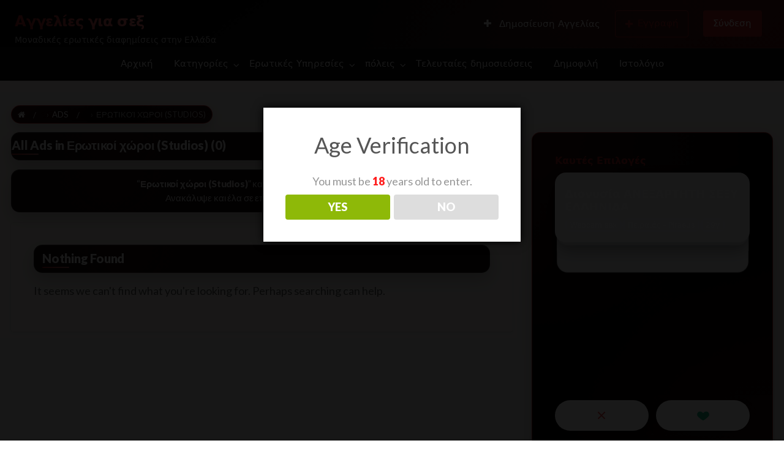

--- FILE ---
content_type: text/html; charset=UTF-8
request_url: https://escortlandeurope.com/escort-category/%CE%B5%CF%81%CF%89%CF%84%CE%B9%CE%BA%CE%BF%CE%AF-%CF%87%CF%8E%CF%81%CE%BF%CE%B9-studios/
body_size: 42461
content:
<!DOCTYPE html><html lang="en-GB" class="no-js"><head><meta charset="UTF-8"><meta name="viewport" content="width=device-width, initial-scale=1"><link rel="profile" href="https://gmpg.org/xfn/11"><title>Ερωτικοί χώροι (Studios) | Αγγελίες για σεξ | Ερωτικοί χώροι αγγελίες</title><meta name='robots' content='index, follow, max-image-preview:large, max-snippet:-1, max-video-preview:-1' /><meta name="description" content="&quot;Ερωτικοί χώροι (Studios)&quot; κατηγορία στο EscortLandEurope.Ανακάλυψε και έλα σε επαφή με χιλιάδες προφίλ. Κατηγορίες, αγγελίες EscortLandEurope" /><link rel="canonical" href="https://escortlandeurope.com/escort-category/ερωτικοί-χώροι-studios/" /><meta property="og:locale" content="en_GB" /><meta property="og:type" content="article" /><meta property="og:title" content="Ερωτικοί χώροι (Studios) | Αγγελίες για σεξ | Ερωτικοί χώροι αγγελίες" /><meta property="og:description" content="&quot;Ερωτικοί χώροι (Studios)&quot; κατηγορία στο EscortLandEurope.Ανακάλυψε και έλα σε επαφή με χιλιάδες προφίλ. Κατηγορίες, αγγελίες EscortLandEurope" /><meta property="og:url" content="https://escortlandeurope.com/escort-category/ερωτικοί-χώροι-studios/" /><meta property="og:site_name" content="Αγγελίες για σεξ" /><meta property="og:image" content="https://escortlandeurope.com/wp-content/uploads/2024/03/Escort-Land-Europe-homepage.jpg" /><meta property="og:image:width" content="1536" /><meta property="og:image:height" content="880" /><meta property="og:image:type" content="image/jpeg" /><meta name="twitter:card" content="summary_large_image" /><link rel='dns-prefetch' href='//maps.googleapis.com' /><link rel='dns-prefetch' href='//www.googletagmanager.com' /><link rel='dns-prefetch' href='//fonts.googleapis.com' /><link rel="alternate" type="application/rss+xml" title="Αγγελίες για σεξ &raquo; Feed" href="https://escortlandeurope.com/feed/" /><link rel="alternate" type="application/rss+xml" title="Αγγελίες για σεξ &raquo; Comments Feed" href="https://escortlandeurope.com/comments/feed/" /><link rel="alternate" type="application/rss+xml" title="Αγγελίες για σεξ &raquo; Ερωτικοί χώροι (Studios) Category Feed" href="https://escortlandeurope.com/escort-category/%ce%b5%cf%81%cf%89%cf%84%ce%b9%ce%ba%ce%bf%ce%af-%cf%87%cf%8e%cf%81%ce%bf%ce%b9-studios/feed/" /><link rel="preload" href="https://escortlandeurope.com/wp-content/themes/classipress/theme-framework/lib/font-awesome/fonts/fontawesome-webfont.woff2?v=4.7.0" as="font" type="font/woff2" crossorigin="anonymous"><style id='wp-img-auto-sizes-contain-inline-css' type='text/css'>img:is([sizes=auto i],[sizes^="auto," i]){contain-intrinsic-size:3000px 1500px}
/*# sourceURL=wp-img-auto-sizes-contain-inline-css */</style><style id='wp-emoji-styles-inline-css' type='text/css'>img.wp-smiley, img.emoji {
		display: inline !important;
		border: none !important;
		box-shadow: none !important;
		height: 1em !important;
		width: 1em !important;
		margin: 0 0.07em !important;
		vertical-align: -0.1em !important;
		background: none !important;
		padding: 0 !important;
	}
/*# sourceURL=wp-emoji-styles-inline-css */</style><link rel='stylesheet' id='wp-block-library-css' href='https://escortlandeurope.com/wp-includes/css/dist/block-library/style.min.css?ver=4a97b3ff4811c89c7588ebf7914c8cf0' type='text/css' media='all' /><style id='global-styles-inline-css' type='text/css'>:root{--wp--preset--aspect-ratio--square: 1;--wp--preset--aspect-ratio--4-3: 4/3;--wp--preset--aspect-ratio--3-4: 3/4;--wp--preset--aspect-ratio--3-2: 3/2;--wp--preset--aspect-ratio--2-3: 2/3;--wp--preset--aspect-ratio--16-9: 16/9;--wp--preset--aspect-ratio--9-16: 9/16;--wp--preset--color--black: #000000;--wp--preset--color--cyan-bluish-gray: #abb8c3;--wp--preset--color--white: #ffffff;--wp--preset--color--pale-pink: #f78da7;--wp--preset--color--vivid-red: #cf2e2e;--wp--preset--color--luminous-vivid-orange: #ff6900;--wp--preset--color--luminous-vivid-amber: #fcb900;--wp--preset--color--light-green-cyan: #7bdcb5;--wp--preset--color--vivid-green-cyan: #00d084;--wp--preset--color--pale-cyan-blue: #8ed1fc;--wp--preset--color--vivid-cyan-blue: #0693e3;--wp--preset--color--vivid-purple: #9b51e0;--wp--preset--gradient--vivid-cyan-blue-to-vivid-purple: linear-gradient(135deg,rgb(6,147,227) 0%,rgb(155,81,224) 100%);--wp--preset--gradient--light-green-cyan-to-vivid-green-cyan: linear-gradient(135deg,rgb(122,220,180) 0%,rgb(0,208,130) 100%);--wp--preset--gradient--luminous-vivid-amber-to-luminous-vivid-orange: linear-gradient(135deg,rgb(252,185,0) 0%,rgb(255,105,0) 100%);--wp--preset--gradient--luminous-vivid-orange-to-vivid-red: linear-gradient(135deg,rgb(255,105,0) 0%,rgb(207,46,46) 100%);--wp--preset--gradient--very-light-gray-to-cyan-bluish-gray: linear-gradient(135deg,rgb(238,238,238) 0%,rgb(169,184,195) 100%);--wp--preset--gradient--cool-to-warm-spectrum: linear-gradient(135deg,rgb(74,234,220) 0%,rgb(151,120,209) 20%,rgb(207,42,186) 40%,rgb(238,44,130) 60%,rgb(251,105,98) 80%,rgb(254,248,76) 100%);--wp--preset--gradient--blush-light-purple: linear-gradient(135deg,rgb(255,206,236) 0%,rgb(152,150,240) 100%);--wp--preset--gradient--blush-bordeaux: linear-gradient(135deg,rgb(254,205,165) 0%,rgb(254,45,45) 50%,rgb(107,0,62) 100%);--wp--preset--gradient--luminous-dusk: linear-gradient(135deg,rgb(255,203,112) 0%,rgb(199,81,192) 50%,rgb(65,88,208) 100%);--wp--preset--gradient--pale-ocean: linear-gradient(135deg,rgb(255,245,203) 0%,rgb(182,227,212) 50%,rgb(51,167,181) 100%);--wp--preset--gradient--electric-grass: linear-gradient(135deg,rgb(202,248,128) 0%,rgb(113,206,126) 100%);--wp--preset--gradient--midnight: linear-gradient(135deg,rgb(2,3,129) 0%,rgb(40,116,252) 100%);--wp--preset--font-size--small: 13px;--wp--preset--font-size--medium: 20px;--wp--preset--font-size--large: 36px;--wp--preset--font-size--x-large: 42px;--wp--preset--spacing--20: 0.44rem;--wp--preset--spacing--30: 0.67rem;--wp--preset--spacing--40: 1rem;--wp--preset--spacing--50: 1.5rem;--wp--preset--spacing--60: 2.25rem;--wp--preset--spacing--70: 3.38rem;--wp--preset--spacing--80: 5.06rem;--wp--preset--shadow--natural: 6px 6px 9px rgba(0, 0, 0, 0.2);--wp--preset--shadow--deep: 12px 12px 50px rgba(0, 0, 0, 0.4);--wp--preset--shadow--sharp: 6px 6px 0px rgba(0, 0, 0, 0.2);--wp--preset--shadow--outlined: 6px 6px 0px -3px rgb(255, 255, 255), 6px 6px rgb(0, 0, 0);--wp--preset--shadow--crisp: 6px 6px 0px rgb(0, 0, 0);}:where(.is-layout-flex){gap: 0.5em;}:where(.is-layout-grid){gap: 0.5em;}body .is-layout-flex{display: flex;}.is-layout-flex{flex-wrap: wrap;align-items: center;}.is-layout-flex > :is(*, div){margin: 0;}body .is-layout-grid{display: grid;}.is-layout-grid > :is(*, div){margin: 0;}:where(.wp-block-columns.is-layout-flex){gap: 2em;}:where(.wp-block-columns.is-layout-grid){gap: 2em;}:where(.wp-block-post-template.is-layout-flex){gap: 1.25em;}:where(.wp-block-post-template.is-layout-grid){gap: 1.25em;}.has-black-color{color: var(--wp--preset--color--black) !important;}.has-cyan-bluish-gray-color{color: var(--wp--preset--color--cyan-bluish-gray) !important;}.has-white-color{color: var(--wp--preset--color--white) !important;}.has-pale-pink-color{color: var(--wp--preset--color--pale-pink) !important;}.has-vivid-red-color{color: var(--wp--preset--color--vivid-red) !important;}.has-luminous-vivid-orange-color{color: var(--wp--preset--color--luminous-vivid-orange) !important;}.has-luminous-vivid-amber-color{color: var(--wp--preset--color--luminous-vivid-amber) !important;}.has-light-green-cyan-color{color: var(--wp--preset--color--light-green-cyan) !important;}.has-vivid-green-cyan-color{color: var(--wp--preset--color--vivid-green-cyan) !important;}.has-pale-cyan-blue-color{color: var(--wp--preset--color--pale-cyan-blue) !important;}.has-vivid-cyan-blue-color{color: var(--wp--preset--color--vivid-cyan-blue) !important;}.has-vivid-purple-color{color: var(--wp--preset--color--vivid-purple) !important;}.has-black-background-color{background-color: var(--wp--preset--color--black) !important;}.has-cyan-bluish-gray-background-color{background-color: var(--wp--preset--color--cyan-bluish-gray) !important;}.has-white-background-color{background-color: var(--wp--preset--color--white) !important;}.has-pale-pink-background-color{background-color: var(--wp--preset--color--pale-pink) !important;}.has-vivid-red-background-color{background-color: var(--wp--preset--color--vivid-red) !important;}.has-luminous-vivid-orange-background-color{background-color: var(--wp--preset--color--luminous-vivid-orange) !important;}.has-luminous-vivid-amber-background-color{background-color: var(--wp--preset--color--luminous-vivid-amber) !important;}.has-light-green-cyan-background-color{background-color: var(--wp--preset--color--light-green-cyan) !important;}.has-vivid-green-cyan-background-color{background-color: var(--wp--preset--color--vivid-green-cyan) !important;}.has-pale-cyan-blue-background-color{background-color: var(--wp--preset--color--pale-cyan-blue) !important;}.has-vivid-cyan-blue-background-color{background-color: var(--wp--preset--color--vivid-cyan-blue) !important;}.has-vivid-purple-background-color{background-color: var(--wp--preset--color--vivid-purple) !important;}.has-black-border-color{border-color: var(--wp--preset--color--black) !important;}.has-cyan-bluish-gray-border-color{border-color: var(--wp--preset--color--cyan-bluish-gray) !important;}.has-white-border-color{border-color: var(--wp--preset--color--white) !important;}.has-pale-pink-border-color{border-color: var(--wp--preset--color--pale-pink) !important;}.has-vivid-red-border-color{border-color: var(--wp--preset--color--vivid-red) !important;}.has-luminous-vivid-orange-border-color{border-color: var(--wp--preset--color--luminous-vivid-orange) !important;}.has-luminous-vivid-amber-border-color{border-color: var(--wp--preset--color--luminous-vivid-amber) !important;}.has-light-green-cyan-border-color{border-color: var(--wp--preset--color--light-green-cyan) !important;}.has-vivid-green-cyan-border-color{border-color: var(--wp--preset--color--vivid-green-cyan) !important;}.has-pale-cyan-blue-border-color{border-color: var(--wp--preset--color--pale-cyan-blue) !important;}.has-vivid-cyan-blue-border-color{border-color: var(--wp--preset--color--vivid-cyan-blue) !important;}.has-vivid-purple-border-color{border-color: var(--wp--preset--color--vivid-purple) !important;}.has-vivid-cyan-blue-to-vivid-purple-gradient-background{background: var(--wp--preset--gradient--vivid-cyan-blue-to-vivid-purple) !important;}.has-light-green-cyan-to-vivid-green-cyan-gradient-background{background: var(--wp--preset--gradient--light-green-cyan-to-vivid-green-cyan) !important;}.has-luminous-vivid-amber-to-luminous-vivid-orange-gradient-background{background: var(--wp--preset--gradient--luminous-vivid-amber-to-luminous-vivid-orange) !important;}.has-luminous-vivid-orange-to-vivid-red-gradient-background{background: var(--wp--preset--gradient--luminous-vivid-orange-to-vivid-red) !important;}.has-very-light-gray-to-cyan-bluish-gray-gradient-background{background: var(--wp--preset--gradient--very-light-gray-to-cyan-bluish-gray) !important;}.has-cool-to-warm-spectrum-gradient-background{background: var(--wp--preset--gradient--cool-to-warm-spectrum) !important;}.has-blush-light-purple-gradient-background{background: var(--wp--preset--gradient--blush-light-purple) !important;}.has-blush-bordeaux-gradient-background{background: var(--wp--preset--gradient--blush-bordeaux) !important;}.has-luminous-dusk-gradient-background{background: var(--wp--preset--gradient--luminous-dusk) !important;}.has-pale-ocean-gradient-background{background: var(--wp--preset--gradient--pale-ocean) !important;}.has-electric-grass-gradient-background{background: var(--wp--preset--gradient--electric-grass) !important;}.has-midnight-gradient-background{background: var(--wp--preset--gradient--midnight) !important;}.has-small-font-size{font-size: var(--wp--preset--font-size--small) !important;}.has-medium-font-size{font-size: var(--wp--preset--font-size--medium) !important;}.has-large-font-size{font-size: var(--wp--preset--font-size--large) !important;}.has-x-large-font-size{font-size: var(--wp--preset--font-size--x-large) !important;}
/*# sourceURL=global-styles-inline-css */</style><style id='classic-theme-styles-inline-css' type='text/css'>/*! This file is auto-generated */
.wp-block-button__link{color:#fff;background-color:#32373c;border-radius:9999px;box-shadow:none;text-decoration:none;padding:calc(.667em + 2px) calc(1.333em + 2px);font-size:1.125em}.wp-block-file__button{background:#32373c;color:#fff;text-decoration:none}
/*# sourceURL=/wp-includes/css/classic-themes.min.css */</style><link rel='stylesheet' id='aagcp-style-css' href='https://escortlandeurope.com/wp-content/cache/autoptimize/autoptimize_single_8dbf696812de1fd603b0f8e4ffaead7e.php?ver=1765353756' type='text/css' media='all' /><link rel='stylesheet' id='dispensary-age-verification-css' href='https://escortlandeurope.com/wp-content/plugins/dispensary-age-verification/public/css/dispensary-age-verification-public.min.css?ver=3.0.1' type='text/css' media='all' /><style id='partners-section-style-greece-dark-inline-css' type='text/css'>/* ===== MAIN SECTION (DARK WITH GREECE RED ACCENT #b22222) ===== */
    .partners-section {
        --accent1: #b22222;
        --accent2: #ff9a9c;

        background:
            radial-gradient(circle at 0% 0%, rgba(178,34,34,0.22), transparent 55%),
            radial-gradient(circle at 100% 100%, rgba(178,34,34,0.18), transparent 55%),
            #050505;

        padding: 2rem 1.2rem;
        border-radius: 22px;
        margin: 1.5rem auto 0;
        color: #f7f7f7;
        font-family: system-ui, -apple-system, Segoe UI, Roboto, Inter, sans-serif;
        text-align: center;
    }

    .partners-container {
        max-width: 1120px;
        margin: 0 auto;
    }

    .partners-section h4 {
        margin: 0 0 1.4rem;
        font-size: 0.95rem;
        font-weight: 600;
        text-transform: uppercase;
        letter-spacing: 0.12em;
        opacity: 0.9;
    }

    .partners-section h4 span {
        background: linear-gradient(90deg, var(--accent1), var(--accent2));
        -webkit-background-clip: text;
        background-clip: text;
        color: transparent;
    }

    /* ===== GRID ===== */
    .partners-grid {
        display: flex;
        flex-wrap: wrap;
        gap: 1.1rem;
        justify-content: center;
        align-items: center;
    }

    /* ===== CLEAN ROUNDED BANNERS ===== */
    .partner {
        flex: 0 1 230px;
        max-width: 260px;

        display: flex;
        align-items: center;
        justify-content: center;

        background: transparent !important;
        border: none !important;
        box-shadow: none !important;
        padding: 0 !important;

        transition: transform 0.18s cubic-bezier(0.2, 0.8, 0.2, 1);
    }

    .partner:hover {
        transform: translateY(-2px);
    }

    .partner a {
        display: flex;
        align-items: center;
        justify-content: center;
        width: 100%;
        min-height: 64px;
        text-decoration: none;
    }

    .partner img {
        display: block;
        max-width: 100%;
        max-height: 64px;
        height: auto;

        border-radius: 10px;
        box-shadow: none !important;
        background: none !important;
    }

    /* ===== CONTACT LINK BELOW ===== */
    .partners-exchange {
        margin-top: 1.6rem;
        text-align: center;
    }

    .partners-exchange span {
        display: block;
        font-size: 0.65rem;
        text-transform: uppercase;
        letter-spacing: 0.12em;
        opacity: 0.75;
        margin-bottom: 0.2rem;
    }

    .partners-exchange a {
        font-size: 0.92rem;
        font-weight: 600;
        background: linear-gradient(90deg, var(--accent1), var(--accent2));
        -webkit-background-clip: text;
        background-clip: text;
        color: transparent;
        white-space: nowrap;
        text-decoration: none;
    }

    .partners-exchange a::after {
        content: " →";
        font-weight: 500;
    }

    @media (max-width: 480px) {
        .partner {
            flex: 0 1 180px;
            max-width: 220px;
        }

        .partner img {
            max-height: 60px;
        }

        .partner a {
            min-height: 60px;
        }
    }
    
/*# sourceURL=partners-section-style-greece-dark-inline-css */</style><link rel='stylesheet' id='spmg-frontend-css' href='https://escortlandeurope.com/wp-content/cache/autoptimize/autoptimize_single_ff1d7084684f1b12faae7590b2e86fd5.php?ver=1.0' type='text/css' media='all' /><link rel='stylesheet' id='foundation-css' href='https://escortlandeurope.com/wp-content/themes/classipress/assets/css/foundation.min.css?ver=6.2.4' type='text/css' media='all' /><link rel='stylesheet' id='slick-css' href='https://escortlandeurope.com/wp-content/themes/classipress/assets/js/lib/slick/slick.min.css?ver=1.6.0' type='text/css' media='all' /><link rel='stylesheet' id='slick-theme-css' href='https://escortlandeurope.com/wp-content/themes/classipress/assets/js/lib/slick/slick-theme.min.css?ver=1.6.0' type='text/css' media='all' /><link rel='stylesheet' id='font-awesome-css' href='https://escortlandeurope.com/wp-content/themes/classipress/theme-framework/lib/font-awesome/css/font-awesome.min.css?ver=4.7.0' type='text/css' media='all' /><link rel='stylesheet' id='google-fonts-css' href='//fonts.googleapis.com/css?family=Roboto%3A400%2C500%7CSanchez%7CLato%3A400%2C900&#038;ver=4a97b3ff4811c89c7588ebf7914c8cf0' type='text/css' media='all' /><link rel='stylesheet' id='at-main-css' href='https://escortlandeurope.com/wp-content/themes/classipress/assets/css/style.min.css?ver=4.2.7' type='text/css' media='all' /><style id='at-main-inline-css' type='text/css'>/* ClassiPress Header Height */
		.header #top-bar-primary {
			padding-top: 0.2rem;
			padding-bottom: 0.2rem;
		}
	
/*# sourceURL=at-main-inline-css */</style> <script defer id="jquery-core-js-extra" src="[data-uri]"></script> <script type="text/javascript" src="https://escortlandeurope.com/wp-includes/js/jquery/jquery.min.js?ver=3.7.1" id="jquery-core-js"></script> <script defer type="text/javascript" src="https://escortlandeurope.com/wp-includes/js/jquery/jquery-migrate.min.js?ver=3.4.1" id="jquery-migrate-js"></script> <script defer id="jquery-js-after" src="[data-uri]"></script> <script defer type="text/javascript" src="https://escortlandeurope.com/wp-content/cache/autoptimize/autoptimize_single_5ae4151a7d6c50cba118b1dd8ceeb7bd.php?ver=3.0.1" id="age-verification-cookie-js"></script> <script defer id="dispensary-age-verification-js-extra" src="[data-uri]"></script> <script defer type="text/javascript" src="https://escortlandeurope.com/wp-content/cache/autoptimize/autoptimize_single_9f09cf0cde62d13fa0fadc972673fef8.php?ver=3.0.1" id="dispensary-age-verification-js"></script> <script defer type="text/javascript" src="//maps.googleapis.com/maps/api/js?libraries=geometry,places&amp;region=us&amp;language=en&amp;unit=mi&amp;key" id="google-maps-api-js"></script> 
 <script defer type="text/javascript" src="https://www.googletagmanager.com/gtag/js?id=GT-P3N66CT" id="google_gtagjs-js"></script> <script defer id="google_gtagjs-js-after" src="[data-uri]"></script> <link rel="https://api.w.org/" href="https://escortlandeurope.com/wp-json/" /><link rel="alternate" title="JSON" type="application/json" href="https://escortlandeurope.com/wp-json/wp/v2/ad_cat/1382" /><link rel="EditURI" type="application/rsd+xml" title="RSD" href="https://escortlandeurope.com/xmlrpc.php?rsd" /><meta name="generator" content="Site Kit by Google 1.171.0" /><meta name="generator" content="ClassiPress 4.2.7" /><link rel="alternate" type="application/rss+xml" title="RSS 2.0" href="https://escortlandeurope.com/feed/?post_type=ad_listing"><meta property="og:type" content="website" /><meta property="og:locale" content="en_GB" /><meta property="og:site_name" content="Αγγελίες για σεξ" /><meta property="og:image" content="https://escortlandeurope.com/wp-content/themes/classipress/assets/images/admin/cp_logo_black.png" /><meta property="og:url" content="https://escortlandeurope.com/escort-category/%ce%b5%cf%81%cf%89%cf%84%ce%b9%ce%ba%ce%bf%ce%af-%cf%87%cf%8e%cf%81%ce%bf%ce%b9-studios/" /><meta property="og:title" content="Ερωτικοί χώροι (Studios)" /><meta property="og:description" content="&quot;Ερωτικοί χώροι (Studios)&quot; κατηγορία στο EscortLandEurope. Ανακάλυψε και έλα σε επαφή με χιλιάδες προφίλ." /><style>/* CSS fallback (in case caching/CDN serves a different layout) */
        .cp-hide-phone,
        .cp-hide-desktop { display: block; }

        @media (max-width: 768px) { .cp-hide-phone { display: none !important; } }
        @media (min-width: 769px) { .cp-hide-desktop { display: none !important; } }
        
        /* ✅ Widget title color */
        .cp-contact-widget h3 {
            color: #ffffff;</style><link rel="icon" href="https://escortlandeurope.com/wp-content/uploads/2023/04/cropped-ELeu-Logo-32x32.png" sizes="32x32" /><link rel="icon" href="https://escortlandeurope.com/wp-content/uploads/2023/04/cropped-ELeu-Logo-192x192.png" sizes="192x192" /><link rel="apple-touch-icon" href="https://escortlandeurope.com/wp-content/uploads/2023/04/cropped-ELeu-Logo-180x180.png" /><meta name="msapplication-TileImage" content="https://escortlandeurope.com/wp-content/uploads/2023/04/cropped-ELeu-Logo-270x270.png" /><style type="text/css" id="wp-custom-css">/* Hide the archive search form (keywords/location/category/button) */
.column.content-wrap > form.search-form{
  display: none !important;
}
/* End of Hide the archive search form (keywords/location/category/button) */

/* =========================================================
   FINAL — Elegant Archive Header + Taxonomy Description
   RSS removed, clean & readable
   ========================================================= */

/* ---------- Shared tokens ---------- */
header.page-header,
.taxonomy-description{
  --accent1:#b22222;
  --accent2:#e07a7a;

  --surface: rgba(12,12,12);
  --surface-soft: rgba(12,12,12);
  --border: rgba(255,255,255,.10);

  --text: rgba(255,255,255,.92);

  max-width: 1120px;
  margin-left: auto;
  margin-right: auto;
}

/* =========================================================
   ARCHIVE HEADER
   ========================================================= */

header.page-header{
  margin: 0 auto .9rem;
  padding: .55rem .8rem;

  display: flex;
  align-items: center;
  gap: .6rem;

  background:
    radial-gradient(circle at 20% 0%, rgba(178,34,34,.10), transparent 60%),
    radial-gradient(circle at 80% 100%, rgba(178,34,34,.08), transparent 60%),
    linear-gradient(180deg, var(--surface), var(--surface-soft));

  border-radius: 14px;
  border: 1px solid var(--border);

  box-shadow:
    0 10px 26px rgba(0,0,0,.22),
    inset 0 1px 0 rgba(255,255,255,.04);

  backdrop-filter: blur(10px);
  -webkit-backdrop-filter: blur(10px);
}

/* REMOVE RSS / FEED COMPLETELY */
header.page-header .rss-link-icon{
  display: none !important;
}

/* Title */
header.page-header h1{
  margin: 0;
  font-size: clamp(1rem, 1.6vw, 1.18rem);
  font-weight: 650;
  letter-spacing: -0.012em;
  line-height: 1.15;
  color: var(--text) !important;

  background: none !important;
  -webkit-background-clip: initial !important;
  background-clip: initial !important;

  position: relative;
  padding-bottom: .12rem;
}

/* Accent hairline under title */
header.page-header h1::after{
  content: "";
  position: absolute;
  left: 0;
  bottom: -2px;
  width: 44px;
  height: 2px;
  border-radius: 2px;
  background: linear-gradient(
    90deg,
    rgba(178,34,34,.9),
    rgba(224,122,122,.8)
  );
  opacity: .99;
}

/* Page count pill */
header.page-header .page-count{
  margin-left: auto;
  font-size: .8rem;
  color: rgba(246,223,223,.88);

  padding: .16rem .52rem;
  border-radius: 999px;
  background: rgba(255,255,255,.04);
  border: 1px solid rgba(255,255,255,.11);
}

/* Prevent float issues */
header.page-header .pull-right{
  float: none !important;
}

/* =========================================================
   TAXONOMY DESCRIPTION
   ========================================================= */

.taxonomy-description{
  margin: 0 auto 1rem;
  padding: .65rem .8rem;

  background: linear-gradient(
    180deg,
    rgba(14,14,14,.92),
    rgba(14,14,14,.84)
  ) !important;

  border-radius: 14px;
  border: 1px solid var(--border);

  box-shadow:
    0 10px 24px rgba(0,0,0,.18),
    inset 0 1px 0 rgba(255,255,255,.04);
}

/* Ensure no leftover decorative elements */
.taxonomy-description::before,
.taxonomy-description::after{
  content: none !important;
  display: none !important;
}

/* Paragraph text */
.taxonomy-description p{
  margin: 0 !important;
  color: rgba(255,255,255,.86) !important;

  font-size: .9rem;
  line-height: 1.55;
  letter-spacing: -0.01em;

  background: transparent !important;
}

/* Links inside description */
.taxonomy-description a{
  color: rgba(255,255,255,.9);
  text-decoration: underline;
  text-decoration-color: rgba(178,34,34,.6);
  text-underline-offset: 2px;
}

/* Remove theme spacing quirks */
.taxonomy-description.row{
  margin-left: auto;
  margin-right: auto;
}

/* =========================================================
   MOBILE
   ========================================================= */
@media (max-width: 480px){
  header.page-header{
    padding: .5rem .65rem;
    border-radius: 12px;
  }

  header.page-header .page-count{
    font-size: .78rem;
    padding: .14rem .48rem;
  }

  .taxonomy-description{
    padding: .6rem .65rem;
    border-radius: 12px;
  }

  .taxonomy-description p{
    font-size: .86rem;
  }
}

/* Make taxonomy description match the header's coloring */
.taxonomy-description{
  background:
    radial-gradient(circle at 20% 0%, rgba(178,34,34,.10), transparent 60%),
    radial-gradient(circle at 80% 100%, rgba(178,34,34,.08), transparent 60%),
    linear-gradient(180deg, var(--surface), var(--surface-soft)) !important;

  backdrop-filter: blur(10px);
  -webkit-backdrop-filter: blur(10px);
}

/* =========================================================
   MOBILE FIX: Breadcrumbs (Home > …) wrap instead of cutting off
   Paste this below your existing CSS
   ========================================================= */

@media (max-width: 480px){

  .breadcrumbs,
  .breadcrumb,
  .woocommerce-breadcrumb,
  .rank-math-breadcrumb,
  nav.breadcrumb,
  nav.breadcrumbs{
    white-space: normal !important;
    overflow: visible !important;
    text-overflow: clip !important;

    display: flex !important;
    flex-wrap: wrap !important;
    row-gap: .2rem;
    column-gap: .35rem;
    line-height: 1.35;
    font-size: .82rem;
  }

  .breadcrumbs a,
  .breadcrumb a,
  .woocommerce-breadcrumb a,
  .rank-math-breadcrumb a,
  nav.breadcrumb a,
  nav.breadcrumbs a,
  .breadcrumbs span,
  .breadcrumb span,
  .woocommerce-breadcrumb span,
  .rank-math-breadcrumb span{
    overflow-wrap: anywhere;
    word-break: break-word;
  }
}

/* Optional: if breadcrumbs are inside your page header */
@media (max-width: 480px){
  header.page-header{
    flex-wrap: wrap;
    row-gap: .35rem;
  }
}
/* =========================================================
   END OF FINAL — Elegant Archive Header + Taxonomy Description
   (NO accent circle, no overlap issues)
   ========================================================= */


/* =========================================================
CATEGORY LOOK ON CATEGORY PAGE
   ========================================================= */

/* =========================================================
   DIRECTORY — HERO MATCH (NO OUTER WRAPPER)
   - Inline-block layout (stable 1 2 / 3 4 / 5)
   - Subcategory buttons = outline + black text (readable)
   - Subtle shadows (no heavy clipping)
   ========================================================= */

#directory.directory{
  --accent1: #b22222;
  --accent2: #e38a8a;
  --gap: 1.15rem;

  direction: ltr !important;
  unicode-bidi: isolate !important;

  height: auto !important;
  min-height: 0 !important;
  columns: auto !important;
  column-count: 1 !important;
  column-gap: 0 !important;

  width: min(var(--wrap-max, 1120px), 100%);
  margin: 1.25rem auto !important;
  padding: 0 !important;

  background: none !important;
  box-shadow: none !important;
  border-radius: 0 !important;

  text-align: left !important;
  font-size: 0 !important; /* remove inline-block whitespace */
  box-sizing: border-box;
}

#directory.directory,
#directory.directory *{
  box-sizing: border-box;
}

/* Item wrapper (layout only) */
#directory.directory .parent-cat-wrap{
  position: relative !important;
  inset: auto !important;
  left: auto !important;
  top: auto !important;

  float: none !important;
  clear: none !important;

  display: inline-block !important;
  vertical-align: top !important;

  width: 100% !important; /* mobile */
  margin: 0 0 var(--gap) 0 !important;
  padding: 0 !important;

  font-size: 16px !important;
}

/* Desktop 2-up + gutter */
@media (min-width: 820px){
  #directory.directory .parent-cat-wrap{
    width: calc(50% - (var(--gap) / 2)) !important;
  }

  #directory.directory .parent-cat-wrap:nth-child(2n){
    margin-left: var(--gap) !important;
  }
}

/* =========================================================
   CARD — hero vibe + subtle shadows
   ========================================================= */
#directory.directory .parent-cat{
  position: relative;
  overflow: hidden;

  background:
    radial-gradient(circle at 0% 0%, rgba(178,34,34,.20), transparent 58%),
    radial-gradient(circle at 100% 100%, rgba(178,34,34,.12), transparent 58%),
    linear-gradient(180deg, rgba(5,5,5,.94), rgba(0,0,0,.94) 55%, rgba(5,5,5,.94));

  border-radius: 18px;
  padding: .95rem .95rem .9rem;

  border: 1px solid rgba(255,255,255,.08);

  box-shadow:
    0 6px 14px rgba(0,0,0,.45),
    0 0 0 1px rgba(178,34,34,.10);

  transition:
    transform .18s ease,
    border-color .18s ease,
    box-shadow .18s ease;
}

/* Hover */
#directory.directory .parent-cat-wrap:hover .parent-cat,
#directory.directory .parent-cat-wrap:focus-within .parent-cat{
  transform: translateY(-1px);
  border-color: rgba(178,34,34,.35);
  box-shadow:
    0 10px 22px rgba(0,0,0,.55),
    0 0 0 1px rgba(178,34,34,.20);
}

/* =========================================================
   PARENT ROW
   ========================================================= */
#directory.directory .cat-item-link{
  position: relative;
  z-index: 1;

  display: flex;
  align-items: center;
  justify-content: space-between;
  gap: .75rem;

  text-decoration: none !important;
  color: #f7f7f7;
}

#directory.directory .cat-item-name{
  font-size: 1.02rem;
  font-weight: 700;
  letter-spacing: .01em;
}

/* Arrow: bigger, clean, no circle */
#directory.directory .cat-item-link::after{
  content: "›";
  font-weight: 900;
  font-size: 34px;
  line-height: 1;
  color: var(--accent2);
  display: inline-block;
  transform: translateY(-1px);

  transition:
    transform .18s ease,
    color .18s ease,
    opacity .18s ease;
}

#directory.directory .parent-cat-wrap:hover .cat-item-link::after,
#directory.directory .parent-cat-wrap:focus-within .cat-item-link::after{
  transform: translate(3px, -1px);
  color: var(--accent1);
  opacity: .95;
}

/* =========================================================
   SUBCATEGORIES — outline buttons + black text (readable)
   ========================================================= */
#directory.directory .sub-cat-list{
  position: relative;
  z-index: 1;

  margin-top: .85rem;
  padding-top: .15rem;

  display: flex;
  flex-wrap: wrap;
  gap: .5rem;
}

#directory.directory .sub-cat-list .cat-item{
  margin: 0 !important;
  padding: 0 !important;
}

#directory.directory .sub-cat-list a{
  display: inline-flex;
  align-items: center;
  justify-content: center;

  padding: 7px 12px;
  border-radius: 999px;

  font-weight: 700;
  font-size: .9rem;
  line-height: 1;

  color: #050505;                 /* black text */
  background: rgba(255,255,255,.85);
  border: 1.5px solid var(--accent1);

  text-decoration: none !important;

  box-shadow: 0 2px 6px rgba(0,0,0,.35);

  transition:
    transform .18s ease,
    background .18s ease,
    border-color .18s ease,
    box-shadow .18s ease,
    color .18s ease;
}

/* remove any bullets */
#directory.directory .sub-cat-list a::before,
#directory.directory .sub-cat-list a::marker{
  content: none !important;
}

#directory.directory .sub-cat-list a:hover{
  transform: translateY(-1px);
  background: rgba(227,138,138,.35);
  border-color: var(--accent1);
  box-shadow: 0 4px 10px rgba(0,0,0,.45);
  color: #050505;
}

/* =========================================================
   DESKTOP: collapse subcats (mobile always visible)
   ========================================================= */
@media (min-width: 820px){
  #directory.directory .sub-cat-list{
    max-height: 0;
    opacity: 0;
    overflow: hidden;
    transition: max-height .25s ease, opacity .18s ease;
  }

  #directory.directory .parent-cat-wrap:hover .sub-cat-list,
  #directory.directory .parent-cat-wrap:focus-within .sub-cat-list{
    max-height: 260px;
    opacity: 1;
  }
}

/* Mobile */
@media (max-width: 819px){
  #directory.directory{
    font-size: 0 !important;
  }

  #directory.directory .parent-cat-wrap{
    width: 100% !important;
    margin-left: 0 !important;
  }

  #directory.directory .sub-cat-list{
    max-height: none;
    opacity: 1;
    overflow: visible;
  }
}

/* =========================================================
END OF CATEGORY LOOK ON CATEGORY PAGE 
   ========================================================= */


/* === Global reusable background (balanced middle) === */

html, body {
  background: linear-gradient(
    180deg,
    #ffffff 0%,
    #f7f0ea 42%,
    #ededed 100%
  ) !important;

  min-height: 100% !important;
  background-attachment: fixed !important;
}

/* Keep wrappers transparent */
#page, #wrapper, .site, .site-wrapper, .app-wrapper,
#main, .main, .content, .content-wrap, .site-content,
#content, .content-area, .page-wrap, .pagewrapper {
  background: transparent !important;
}

/* === END OF Global reusable background (balanced middle) === */

/* === sidebar widgets background coloring (b22222) === */

.sidebar .widget,
.widget-area .widget,
#sidebar .widget{
  background:
    radial-gradient(circle at 0% 0%, rgba(178,34,34,.24), transparent 55%),
    radial-gradient(circle at 100% 100%, rgba(178,34,34,.18), transparent 55%),
    linear-gradient(180deg, #050505, #000000 55%, #050505) !important;

  backdrop-filter: blur(6px);
  -webkit-backdrop-filter: blur(6px);

  border-radius: 14px;
  border: 1px solid rgba(178,34,34,.99) !important;

  box-shadow:
    0 8px 25px rgba(0,0,0,.18),
    inset 0 1px 0 rgba(255,255,255,.04) !important;
}

/* === END OF sidebar widgets background coloring === */


/* =========================
   FOOTER – COMPACT PREMIUM DARK
   ACCENT COLOR: #b22222
   ========================= */

#footer.site-footer{
  position: relative;
  color: rgba(245,245,245,.92) !important;
  border-top: 1px solid rgba(255,255,255,.06);
  background:
    radial-gradient(circle at 0% 0%, rgba(178,34,34,.14), transparent 55%),
    radial-gradient(circle at 100% 100%, rgba(178,34,34,.10), transparent 58%),
    linear-gradient(180deg, #0b0b0b 0%, #050505 55%, #000 100%) !important;
  box-shadow: 0 -14px 46px rgba(0,0,0,.65);
}

/* Subtle top accent line */
#footer.site-footer::before{
  content:"";
  position:absolute;
  left:0; right:0; top:0;
  height:1px;
  background: linear-gradient(90deg, transparent, rgba(178,34,34,.45), transparent);
  opacity:.55;
  pointer-events:none;
}

/* TOP AREA – tighter spacing */
#footer .footer-top{
  padding: 1.15rem 0 .65rem;
}

/* Widget titles */
#footer .widget-title{
  margin: 0 0 .45rem 0;
  font-family: Inter, system-ui, -apple-system, Segoe UI, Roboto, sans-serif;
  font-weight: 700;
  font-size: .92rem;
  letter-spacing: -0.2px;
  color: #ffffff !important;
  position: relative;
  display: inline-block;
}

/* Thin underline under titles */
#footer .widget-title::after{
  content:"";
  display:block;
  margin-top:.3rem;
  height:2px;
  width:34px;
  border-radius:999px;
  background: linear-gradient(90deg, #b22222, #ff7f7f);
  opacity:.95;
}

/* Menu lists reset */
#footer .widget_nav_menu ul.menu{
  list-style: none;
  padding: 0;
  margin: 0;
}

#footer .widget_nav_menu ul.menu li{
  margin: .22rem 0;
}

/* Links – text-length underline hover */
#footer .widget_nav_menu ul.menu a{
  display: inline-block; /* underline matches text width */
  color: rgba(245,245,245,.84) !important;
  text-decoration: none !important;
  position: relative;
  padding: .15rem 0;
  transition: color .18s ease;
}

/* Underline (hidden by default) */
#footer .widget_nav_menu ul.menu a::after{
  content:"";
  position:absolute;
  left:0;
  bottom:-2px;
  width:100%;
  height:1px;
  background: linear-gradient(90deg, #b22222, #ff7f7f);
  opacity:0;
  transform: scaleX(.6);
  transform-origin:left;
  transition: opacity .18s ease, transform .18s ease;
}

/* Hover underline reveal */
#footer .widget_nav_menu ul.menu a:hover,
#footer .widget_nav_menu ul.menu a:focus{
  color: #ffffff !important;
}

#footer .widget_nav_menu ul.menu a:hover::after,
#footer .widget_nav_menu ul.menu a:focus::after{
  opacity:1;
  transform: scaleX(1);
}

/* Divider */
#footer .divider{
  height:1px;
  background: rgba(255,255,255,.08);
  margin: 0;
}

/* Bottom area – tighter */
#footer .footer-bottom{
  padding: .65rem 0 .75rem;
}

/* Copyright */
#footer .copyright{
  color: rgba(245,245,245,.68) !important;
  font-size: .85rem;
}

/* Mobile tuning */
@media (max-width: 640px){
  #footer .footer-top{
    padding: 1.0rem 0 .55rem;
  }
}
/* =========================
   END OF FOOTER – COMPACT PREMIUM DARK
   ACCENT COLOR: #b22222
   ========================= */


/* ===== MOBILE HEADER – SAME LOOK AS DESKTOP PRIMARY ===== */

.title-bar{
  background:
    radial-gradient(circle at 100% 0%, rgba(178,34,34,.30), transparent 55%),
    radial-gradient(circle at 100% 100%, rgba(178,34,34,.20), transparent 55%),
    radial-gradient(circle at 120% 50%, rgba(178,34,34,.12), transparent 60%),
    linear-gradient(145deg, #050505 0%, #050505 30%, #151515 65%, #000 100%) !important;
  border-bottom: 1px solid rgba(255,255,255,.06) !important;
  color: #f7f7f7 !important;
  min-height: 56px;
  padding: .55rem .8rem !important;
}

.title-bar .title-bar-title a{
  font-family: Inter, system-ui, -apple-system, Segoe UI, Roboto, sans-serif !important;
  font-weight: 700 !important;
  font-size: 1.2rem !important;
  letter-spacing: -0.35px;
  text-decoration: none !important;
  background: linear-gradient(90deg, #b22222, #e06a6a);
  -webkit-background-clip: text;
  background-clip: text;
  color: transparent !important;
}

/* ===== PERFECT HAMBURGER IN A CIRCLE (NO HTML CHANGES) ===== */

.title-bar .menu-icon{
  position: relative;
  width: 44px;
  height: 44px;
  border-radius: 999px;

  background:
    radial-gradient(circle at 80% 20%, rgba(255,255,255,.10), transparent 55%),
    linear-gradient(180deg, rgba(255,255,255,.08), rgba(255,255,255,.03)) !important;

  border: 1px solid rgba(255,255,255,.14);
  box-shadow:
    0 10px 22px rgba(0,0,0,.55),
    0 0 0 1px rgba(178,34,34,.18),
    0 0 24px rgba(178,34,34,.18);

  display: inline-flex;
  align-items: center;
  justify-content: center;

  transition: transform .12s ease, box-shadow .18s ease, background .18s ease;
}

.title-bar .menu-icon::after{
  box-shadow: none !important;
  background: none !important;
}

.title-bar .menu-icon::before{
  content:"";
  position:absolute;
  left:50%;
  top:50%;
  transform: translate(-50%, -50%);

  width: 18px;
  height: 18px;

  background-image:
    linear-gradient(#f5f5f5,#f5f5f5),
    linear-gradient(#f5f5f5,#f5f5f5),
    linear-gradient(#f5f5f5,#f5f5f5);

  background-size: 18px 2px, 18px 2px, 18px 2px;
  background-repeat: no-repeat;
  background-position:
    center calc(50% - 6px),
    center 50%,
    center calc(50% + 6px);

  border-radius: 999px;
  opacity: .95;
}

.title-bar .menu-icon:hover,
.title-bar .menu-icon:focus{
  transform: translateY(-1px);
  background:
    radial-gradient(circle at 80% 20%, rgba(255,255,255,.14), transparent 55%),
    linear-gradient(180deg, rgba(255,255,255,.10), rgba(255,255,255,.04)) !important;

  box-shadow:
    0 14px 30px rgba(0,0,0,.70),
    0 0 0 1px rgba(178,34,34,.28),
    0 0 34px rgba(178,34,34,.28);
}

@media (max-width: 360px){
  .title-bar .menu-icon{ width: 42px; height: 42px; }
  .title-bar .menu-icon::before{
    width: 17px; height: 17px;
    background-size: 17px 2px, 17px 2px, 17px 2px;
    background-position:
      center calc(50% - 5.5px),
      center 50%,
      center calc(50% + 5.5px);
  }
}

/* =========================================================
   OFF-CANVAS MENUS (LEFT + RIGHT) – SIMPLE, ON THEME
   ========================================================= */

.js-off-canvas-overlay{
  background: rgba(0,0,0,.68) !important;
  backdrop-filter: blur(5px);
  -webkit-backdrop-filter: blur(5px);
}

#offCanvasLeft,
#offCanvasRight,
.off-canvas.position-left,
.off-canvas.position-right{
  background:
    radial-gradient(circle at 0% 0%, rgba(178,34,34,.14), transparent 55%),
    linear-gradient(180deg, #0b0b0b 0%, #060606 60%, #000 100%) !important;
  color: #f5f5f5 !important;
  box-shadow: 0 22px 55px rgba(0,0,0,.78);
  border-left: 1px solid rgba(255,255,255,.06);
  border-right: 1px solid rgba(255,255,255,.06);
}

#offCanvasLeft .menu,
#offCanvasRight .menu{
  padding: .75rem .75rem 1rem !important;
}

/* LEFT MENU */

#offCanvasLeft .menu > li > a:hover,
#offCanvasLeft .menu > li > a:focus{
  background: rgba(255,255,255,.06);
  transform: translateX(2px);
}

#offCanvasLeft .menu .current-menu-item > a,
#offCanvasLeft .menu .current_page_item > a{
  background: rgba(178,34,34,.14) !important;
}

#offCanvasLeft .submenu a:hover,
#offCanvasLeft .nested a:hover{
  background: rgba(255,255,255,.06);
}

/* RIGHT MENU */

#offCanvasRight .menu > li > a:hover,
#offCanvasRight .menu > li > a:focus{
  background: rgba(255,255,255,.06) !important;
  border-radius: 10px !important;
}

/* Close button */

.off-canvas .close-button{
  color: #f5f5f5 !important;
  background: rgba(255,255,255,.06);
  border: 1px solid rgba(255,255,255,.12);
  border-radius: 999px;
}

/* ===== END OF MOBILE HEADER – SAME LOOK AS DESKTOP PRIMARY ===== */


/* ===== START: SECONDARY NAV (TOP BAR SECONDARY) WITH UNDERLINE (FINAL) ===== */

/* Bar background & base typography */
#top-bar-secondary {
    background: linear-gradient(180deg, #101010 0%, #060606 100%) !important;
    color: #f5f5f5 !important;
    border-bottom: 1px solid rgba(255, 255, 255, 0.06);
    font-family: Inter, system-ui, -apple-system, Segoe UI, Roboto, sans-serif;
}

/* Keep row centered */
#top-bar-secondary .row {
    display: flex;
    align-items: center;
    justify-content: center;
}

/* Root menu – centered row */
#top-bar-secondary #menu-header {
    display: flex;
    flex-wrap: wrap;
    align-items: center;
    justify-content: center; /* center all items in the bar */
    gap: 0.3rem;
    margin: 0;
    padding: 0.25rem 0;
}

/* Top-level li – no extra styles, no backgrounds */
#top-bar-secondary #menu-header > li {
    position: relative;
    background: transparent !important;
    padding: 0;
    margin: 0;
}

/* Top-level links */
#top-bar-secondary #menu-header > li > a {
    position: relative;
    display: inline-flex;
    align-items: center;
    padding: 0.35rem 1.0rem;
    font-size: 0.9rem;
    color: #f5f5f5 !important;
    text-decoration: none;
    border-radius: 999px;
    background: transparent;
    border: none;
    box-shadow: none;
    transition:
        background 0.18s ease,
        color 0.18s ease,
        transform 0.12s ease;
}

/* ACCENT UNDERLINE – centered using left:50% + translateX(-50%) */
#top-bar-secondary #menu-header > li > a::before {
    content: "";
    position: absolute;
    left: 50%;
    bottom: 0.06rem;

    /* full width of link minus a tiny inset */
    width: calc(100% - 0.8rem);
    max-width: 100%;

    height: 2px;
    border-radius: 999px;
    background: linear-gradient(90deg, #b22222, #ff7f7f);

    opacity: 0;
    transform: translateX(-50%) scaleX(0);
    transform-origin: center;
    pointer-events: none;
    transition:
        opacity 0.2s ease,
        transform 0.2s ease;
}

/* Hover/focus: soft bg + underline + small lift */
#top-bar-secondary #menu-header > li > a:hover,
#top-bar-secondary #menu-header > li > a:focus {
    background: rgba(255, 255, 255, 0.04);
    transform: translateY(-1px);
    color: #ffffff !important;
}

/* Show underline on hover + current item – FOR ALL OPTIONS */
#top-bar-secondary #menu-header > li > a:hover::before,
#top-bar-secondary #menu-header > li.current-menu-item > a::before,
#top-bar-secondary #menu-header > li.current_page_item > a::before {
    opacity: 1;
    transform: translateX(-50%) scaleX(1);
}

/* Current item text a bit stronger */
#top-bar-secondary #menu-header > li.current-menu-item > a,
#top-bar-secondary #menu-header > li.current_page_item > a {
    color: #ffffff !important;
    font-weight: 600;
}

/* ===== DROPDOWNS – STYLE ONLY, NO POSITION/HEIGHT HACKS ===== */

#top-bar-secondary .submenu.is-dropdown-submenu {
    background: radial-gradient(circle at 0 0, rgba(178, 34, 34, 0.12), transparent 55%),
                #050505;
    border-radius: 14px;
    border: 1px solid rgba(255, 255, 255, 0.08);
    box-shadow: 0 18px 40px rgba(0, 0, 0, 0.75);
    padding: 0.4rem 0.3rem;
}

/* Dropdown items */
#top-bar-secondary .submenu.is-dropdown-submenu li {
    background: transparent !important;
    padding: 0;
    margin: 0;
}

/* Dropdown links */
#top-bar-secondary .submenu.is-dropdown-submenu a {
    display: flex;
    align-items: center;
    padding: 0.32rem 0.9rem;
    font-size: 0.9rem;
    color: #f5f5f5 !important;
    border-radius: 0.5rem;
    text-decoration: none;
    white-space: nowrap;
    background: transparent;
    transition:
        background 0.18s ease,
        color 0.18s ease,
        transform 0.12s ease;
}

/* Hover in dropdown */
#top-bar-secondary .submenu.is-dropdown-submenu a:hover {
    background: rgba(255, 255, 255, 0.07);
    color: #ffffff !important;
    transform: translateX(2px);
}

/* CATEGORÍAS mega menu – only color tweaks */
#top-bar-secondary .listing-cats-dropdown {
    background: transparent;
    padding: 0.5rem 0.6rem 0.65rem;
}

/* Parent category title */
#top-bar-secondary .listing-cats-dropdown .parent-cat .cat-item-link {
    display: inline-block;
    font-weight: 600;
    font-size: 0.9rem;
    color: #ffffff !important;
    margin-bottom: 0.17rem;
    text-decoration: none;
}

/* Subcategory links */
#top-bar-secondary .listing-cats-dropdown .sub-cat-list .cat-item a {
    display: block;
    padding: 0.23rem 0.1rem;
    font-size: 0.86rem;
    color: #f0f0f0 !important;
    opacity: 0.85;
    border-radius: 0.35rem;
    text-decoration: none;
    transition:
        background 0.16s ease,
        color 0.16s ease,
        transform 0.12s ease,
        opacity 0.16s ease;
}

#top-bar-secondary .listing-cats-dropdown .sub-cat-list .cat-item a:hover {
    background: rgba(178, 34, 34, 0.16);
    color: #ffffff !important;
    opacity: 1;
    transform: translateX(2px);
}

/* ===== ARROWS: MOVE THEM AWAY FROM TEXT (TOP + SUBMENUS), WITHOUT BREAKING CENTERING ===== */

/* Top-level items with dropdowns (Categorías, Servicios Sexuales, Ciudades, Popular...) */
#top-bar-secondary .is-dropdown-submenu-parent > a {
    position: relative;
    padding-right: 1.9rem; /* some room for caret */
}

/* Move caret right a bit, keep it inside link box */
#top-bar-secondary .is-dropdown-submenu-parent > a::after {
    right: 0.5rem !important;
    margin-left: 0.25rem; /* tiny gap from text */
}

/* Nested dropdown parents INSIDE dropdowns (e.g. "Sexo oral y besos") */
#top-bar-secondary .submenu .is-dropdown-submenu-parent > a {
    position: relative;
    padding-right: 1.9rem;
}

/* Move nested carets right too */
#top-bar-secondary .submenu .is-dropdown-submenu-parent > a::after {
    right: 0.45rem !important;
    margin-left: 0.25rem;
}

/* ===== RESPONSIVE ===== */

@media (max-width: 960px) {
    #top-bar-secondary .row {
        justify-content: center;
    }

    #top-bar-secondary #menu-header {
        justify-content: center;
    }
}

/* ===== END: SECONDARY NAV (TOP BAR SECONDARY) WITH UNDERLINE (FINAL) ===== */




/* ===== START: HEADER (TOP BAR PRIMARY) FULL STYLE ===== */

/* 1. BACKGROUND – STRONGER GRADIENT, GLOW ON RIGHT SIDE, KEEP HEIGHT SLIM */
#top-bar-primary {
    background:
        radial-gradient(circle at 100% 0%, rgba(178, 34, 34, 0.30), transparent 55%),
        radial-gradient(circle at 100% 100%, rgba(178, 34, 34, 0.20), transparent 55%),
        radial-gradient(circle at 120% 50%, rgba(178, 34, 34, 0.12), transparent 60%),
        linear-gradient(145deg, #050505 0%, #050505 30%, #151515 65%, #000000 100%) !important;
    color: #f7f7f7 !important;
    border-bottom: 1px solid rgba(255, 255, 255, 0.06) !important;
}

/* 2. LAYOUT – FLEX WITHOUT ADDING EXTRA HEIGHT */
#top-bar-primary .primary-header-wrap {
    display: flex;
    align-items: center;
    justify-content: space-between;
    gap: 1rem;
    font-family: Inter, system-ui, -apple-system, Segoe UI, Roboto, sans-serif;
}

/* Site branding: title + tagline (logo hidden below) */
#top-bar-primary .site-branding {
    display: flex;
    flex-direction: column;
    gap: 0.15rem;
}

/* Left-side region (if you add widgets later) */
#top-bar-primary .top-bar-left {
    flex: 1;
}

/* Right-side menu container */
#top-bar-primary .top-bar-right {
    display: flex;
    align-items: center;
    justify-content: flex-end;
}

/* 3. HIDE LOGO BUT KEEP TITLE + TAGLINE */
#top-bar-primary .custom-logo-link,
#top-bar-primary .custom-logo {
    display: none !important;
    visibility: hidden !important;
    opacity: 0 !important;
}

/* 4. TITLE – GRADIENT + ZOOM + UNDERLINE */
#top-bar-primary .site-title,
.header .site-title {
    margin: 0 !important;
    padding: 0 !important;
}

#top-bar-primary .site-title a,
.header .site-title a,
.site-title a {
    position: relative;
    display: inline-block;
    font-family: Inter, system-ui, -apple-system, Segoe UI, Roboto, sans-serif !important;
    font-weight: 700 !important;
    font-size: 1.4rem !important; /* balanced so header stays compact */
    letter-spacing: -0.4px;
    line-height: 1.4;
    text-decoration: none !important;

    /* Gradient like hero – RED */
    background: linear-gradient(90deg, #b22222, #ff7f7f);
    -webkit-background-clip: text;
    background-clip: text;
    color: transparent !important;

    transition:
        transform 0.25s cubic-bezier(0.16, 1, 0.3, 1),
        letter-spacing 0.25s ease,
        background-position 0.5s ease;
}

/* Underline animation */
#top-bar-primary .site-title a::after,
.header .site-title a::after,
.site-title a::after {
    content: "";
    position: absolute;
    left: 0;
    bottom: -0.18em;
    height: 2px;
    width: 0;
    border-radius: 999px;
    background: linear-gradient(90deg, #b22222, #ff7f7f);
    opacity: 0;
    transition:
        width 0.28s cubic-bezier(0.16, 1, 0.3, 1),
        opacity 0.2s ease;
}

#top-bar-primary .site-title a:hover,
#top-bar-primary .site-title a:focus,
.header .site-title a:hover,
.header .site-title a:focus,
.site-title a:hover,
.site-title a:focus {
    transform: translateY(-1px) scale(1.04);
    letter-spacing: -0.35px;
    background-position: 100% 0;
}

#top-bar-primary .site-title a:hover::after,
#top-bar-primary .site-title a:focus::after,
.header .site-title a:hover::after,
.header .site-title a:focus::after,
.site-title a:hover::after,
.site-title a:focus::after {
    width: 100%;
    opacity: 1;
}

/* 5. TAGLINE – SUBTLE LIKE HERO SUBTITLE */
.header .site-description,
#top-bar-primary .site-description,
.site-description {
    margin: 0 !important;
    padding: 0 !important;
    font-family: Inter, system-ui, -apple-system, Segoe UI, Roboto, sans-serif !important;
    font-size: 0.85rem !important;
    line-height: 1.3;
    color: #f0f0f0 !important;
    opacity: 0.75;
    transition: opacity 0.25s ease, transform 0.25s ease;
}

.header .site-description:hover,
#top-bar-primary .site-description:hover,
.site-description:hover {
    opacity: 0.95;
    transform: translateY(-1px);
}

/* Optional: hide tagline on very small screens to keep header tight */
@media (max-width: 640px) {
    .site-description {
        display: none !important;
    }
}

/* 6. MENU RESET – REMOVE UGLY FRAMES, MAKE CLEAN PILLS */
#top-bar-primary .top-bar-right > ul.menu {
    display: flex;
    flex-wrap: wrap;
    align-items: center;
    justify-content: flex-end;
    gap: 0.35rem;
    margin: 0;
}

/* Remove any background frames that theme/Foundation adds */
#top-bar-primary .top-bar-right > ul.menu > li {
    background: transparent !important;
}

/* Base menu links (username, log out, etc.) */
#top-bar-primary .top-bar-right > ul.menu > li > a {
    padding: 0.25rem 0.7rem; /* compact to keep header height */
    border-radius: 999px;
    font-size: 0.9rem;
    color: #f5f5f5 !important;
    text-decoration: none;
    background: transparent !important;
    border: none !important;
    box-shadow: none !important;
    transition:
        background 0.2s ease,
        transform 0.15s ease,
        box-shadow 0.2s ease;
}

#top-bar-primary .top-bar-right > ul.menu > li > a:hover {
    background: rgba(255, 255, 255, 0.06);
    transform: translateY(-1px);
    box-shadow: 0 6px 14px rgba(0, 0, 0, 0.55);
}

/* 7. "POST AN AD" – CLEAN MODERN GRADIENT BUTTON (NO BACKPLATE) */
#top-bar-primary .menu-item-26 {
    position: relative;
}

/* Actual button only */
#top-bar-primary .menu-item-26 > a {
    position: relative;
    z-index: 1;
    background: linear-gradient(120deg, #b22222, #ff7f7f) !important;
    color: #050505 !important;
    font-weight: 600;
    padding: 0.3rem 1.1rem;
    border-radius: 999px;
    box-shadow:
        0 6px 16px rgba(0, 0, 0, 0.55),
        0 0 0 1px rgba(178, 34, 34, 0.35);
    display: inline-flex;
    align-items: center;
    gap: 0.4rem;
    text-decoration: none;
    transition:
        transform 0.18s cubic-bezier(0.16, 1, 0.3, 1),
        box-shadow 0.22s ease,
        background-position 0.35s ease;
    background-size: 130% 100%;
}

/* Icon spacing */
#top-bar-primary .menu-item-26 > a i {
    margin-right: 0.1rem;
}

/* Hover: clean lift */
#top-bar-primary .menu-item-26 > a:hover {
    transform: translateY(-1px);
    box-shadow:
        0 10px 24px rgba(0, 0, 0, 0.75),
        0 0 0 1px rgba(178, 34, 34, 0.45);
    background-position: 100% 0;
}

/* 8. SIGNUP & LOGIN BUTTONS (MENU ITEMS 32, 33) */

/* Reset anchor around button so it doesn't add extra padding */
#top-bar-primary .menu-item-32 > a,
#top-bar-primary .menu-item-33 > a {
    padding: 0 !important;
    background: transparent !important;
    border: none !important;
    box-shadow: none !important;
}

/* Base style for both header buttons */
#top-bar-primary .menu-item-32 > a .button,
#top-bar-primary .menu-item-33 > a .button {
    border-radius: 999px;
    padding: 0.3rem 1.1rem;
    font-size: 0.9rem;
    line-height: 1.1;
    display: inline-flex;
    align-items: center;
    gap: 0.4rem;
    cursor: pointer;
    text-decoration: none;
    transition:
        background 0.2s ease,
        color 0.2s ease,
        transform 0.15s ease,
        box-shadow 0.2s ease,
        border-color 0.2s ease;
}

/* Signup – outlined accent pill */
#top-bar-primary .menu-item-32 > a .button {
    background: transparent !important;
    color: #f7f7f7 !important;
    border: 1px solid rgba(178, 34, 34, 0.7) !important;
    box-shadow: none !important;
}

#top-bar-primary .menu-item-32 > a .button i {
    margin-right: 0.1rem;
}

#top-bar-primary .menu-item-32 > a .button:hover {
    background: rgba(178, 34, 34, 0.15) !important;
    box-shadow: 0 6px 16px rgba(0, 0, 0, 0.5);
    transform: translateY(-1px);
}

/* Login – subtle ghost pill */
#top-bar-primary .menu-item-33 > a .button {
    background: rgba(255, 255, 255, 0.06) !important;
    color: #f7f7f7 !important;
    border: 1px solid rgba(255, 255, 255, 0.18) !important;
    box-shadow: none !important;
}

#top-bar-primary .menu-item-33 > a .button:hover {
    background: rgba(255, 255, 255, 0.12) !important;
    box-shadow: 0 6px 16px rgba(0, 0, 0, 0.5);
    transform: translateY(-1px);
}

/* 9. USERNAME / EMAIL DROPDOWN – FIX ARROW OVERLAP, CLEAN LOOK */
#top-bar-primary .menu-item-has-children > a {
    position: relative;
    padding-right: 1.6rem; /* space for caret so it doesn't overlap email */
}

/* Caret / arrow position fix */
#top-bar-primary .menu-item-has-children > a::after {
    right: 0.5rem !important;
    margin-left: 0.35rem;
}

/* Avatar look */
#top-bar-primary .menu-item-has-children > a .avatar {
    border-radius: 999px;
    box-shadow: 0 0 0 1px rgba(255, 255, 255, 0.3);
    margin-right: 0.35rem;
}

/* Dropdown menu rounded */
#top-bar-primary .submenu.is-dropdown-submenu {
    border-radius: 12px;
    overflow: hidden;
}

/* 10. RESPONSIVE – CENTER THINGS WITHOUT MAKING HEADER TALLER */
@media (max-width: 960px) {
    #top-bar-primary .primary-header-wrap {
        flex-wrap: wrap;
        justify-content: center;
        text-align: center;
        gap: 0.6rem;
    }

    #top-bar-primary .top-bar-right {
        justify-content: center;
    }

    #top-bar-primary .site-branding {
        align-items: center;
    }
}

@media (max-width: 640px) {
    #top-bar-primary .top-bar-right > ul.menu {
        justify-content: center;
    }
}

/* ===== END: HEADER (TOP BAR PRIMARY) FULL STYLE ===== */

/* START OF Hide the “Refine Results” widget everywhere */
aside.widget.widget_refine_search,
.widget_refine_search {
  display: none !important;
}
/* END OF Hide the “Refine Results” widget everywhere */

/**** CATEGORY & LISTING ARCHIVES — 3-col grid, full title, short excerpt, featured chip on image, scoped online chip ****/

/* Kill Foundation clearfix pseudo-elements that create ghost grid cells */
.row.listing-wrap.list-view::before,
.row.listing-wrap.list-view::after {
  content: none !important;
  display: none !important;
}

/* Strict 3-across grid */
.row.listing-wrap.list-view {
  display: grid !important;
  grid-template-columns: repeat(3, minmax(0, 1fr)) !important;
  grid-auto-flow: row dense;
  gap: 20px;
  margin-left: 0 !important;
  margin-right: 0 !important;
}

/* Each child = one grid cell (neutralize Foundation sizing) */
.row.listing-wrap.list-view > .column {
  display: block !important;
  grid-column: auto / span 1 !important;
  grid-row: auto / span 1 !important;
  width: auto !important;
  max-width: none !important;
  float: none !important;
  margin: 0 !important;
  padding-left: 0 !important;
  padding-right: 0 !important;
  flex: initial !important;
  order: 0 !important;
}

/* Card container */
.row.listing-wrap.list-view article.listing-item {
  position: relative;
  display: flex;
  flex-direction: column;
  height: auto !important; /* don't stretch unevenly */
  background: #fff;
  border: 1px solid #eee;
  border-radius: 10px;
  overflow: hidden;
  box-shadow: 0 2px 6px rgba(0,0,0,.08);
  transition: transform .25s, box-shadow .25s;
}
.row.listing-wrap.list-view article.listing-item:hover {
  transform: translateY(-2px);
  box-shadow: 0 8px 20px rgba(0,0,0,.12);
}

/* Stack the inner 2 columns (image top, text below) */
.row.listing-wrap.list-view article.listing-item > .row {
  display: flex !important;
  flex-direction: column !important;
  margin: 0 !important;
}
.row.listing-wrap.list-view article.listing-item .columns,
.row.listing-wrap.list-view article.listing-item .small-12,
.row.listing-wrap.list-view article.listing-item .medium-5,
.row.listing-wrap.list-view article.listing-item .medium-7 {
  width: 100% !important;
  max-width: none !important;
  float: none !important;
  padding: 0 !important;
}

/* Image block (position relative for badges) */
.row.listing-wrap.list-view .entry-thumbnail .entry-cover,
.row.listing-wrap.list-view .item-cover.entry-cover {
  position: relative !important;
  height: 200px;
  background-size: cover !important;
  background-position: center !important;
}

/* Make sure header isn't positioning anything oddly */
.row.listing-wrap.list-view article.listing-item header.entry-header {
  position: static !important;
}

/* Hide original Featured badge in header */
.row.listing-wrap.list-view article.listing-item .featured-label {
  display: none !important;
}

/* Disable any large overlay the theme adds on the cover via ::after */
.row.listing-wrap.list-view .item-cover.entry-cover::after,
.row.listing-wrap.list-view .entry-thumbnail .entry-cover::after {
  content: none !important;
  display: none !important;
}

/* NEW small Featured chip over the image (top-right) */
.row.listing-wrap.list-view article.listing-item.featured .item-cover.entry-cover::before,
.row.listing-wrap.list-view article.listing-item.featured .entry-thumbnail .entry-cover::before {
  content: "Featured";
  position: absolute;
  top: 10px;
  right: 10px;
  z-index: 3;
  display: inline-block;
  width: auto;
  height: auto;
  padding: 6px 10px;
  border-radius: 999px;
  background: #111;
  color: #fff;
  font-size: 12px;
  font-weight: 700;
  letter-spacing: .02em;
  line-height: 1;
  box-shadow: 0 3px 10px rgba(0,0,0,.2);
  pointer-events: none;
  white-space: nowrap;
}

/* Show all text sections (undo any theme hiding) */
.row.listing-wrap.list-view article.listing-item header.entry-header,
.row.listing-wrap.list-view article.listing-item .entry-title,
.row.listing-wrap.list-view article.listing-item .content-inner,
.row.listing-wrap.list-view article.listing-item .listing-meta,
.row.listing-wrap.list-view article.listing-item footer.entry-footer {
  display: block !important;
  visibility: visible !important;
  opacity: 1 !important;
}

/* Text stack: title → meta → excerpt → footer */
.row.listing-wrap.list-view .content-inner {
  padding: 8px 10px 10px !important;  /* tighter */
  display: flex !important;
  flex-direction: column !important;
}

/* Title: show FULL title */
.row.listing-wrap.list-view .entry-title { margin: 0 0 6px; line-height: 1.25; font-size: 18px; }
.row.listing-wrap.list-view .entry-title a {
  text-decoration: none;
  color: inherit;
  display: block !important;
  overflow: visible !important;
  white-space: normal !important;
  -webkit-line-clamp: unset !important;
  -webkit-box-orient: unset !important;
}

/* Short, neat excerpt (2 lines) */
.tax-ad_category .entry-content.subheader,
.post-type-archive-ad_listing .entry-content.subheader {
  display: block !important;
  margin-top: 6px !important;
  margin-bottom: 6px !important;
  display: -webkit-box !important;
  -webkit-line-clamp: 2;
  -webkit-box-orient: vertical;
  overflow: hidden !important;
  max-height: 3.2em;
}

/* Footer spacing */
.row.listing-wrap.list-view footer.entry-footer {
  margin-top: 6px !important;
  position: relative !important;
  z-index: 1 !important;
}
.row.listing-wrap.list-view footer.entry-footer .stats {
  display: block !important;
  line-height: 1.25 !important;
  margin: 0 !important;
  padding: 0 !important;
}

/* === Online badge (SCOPED ONLY to this grid) === */
.row.listing-wrap.list-view .cp-grid-badge{
  position:absolute; top:10px; left:10px; z-index:4;
  background:#16a34a; color:#fff; font-size:.78rem; font-weight:700; line-height:1;
  padding:6px 10px; border-radius:999px; display:inline-flex; gap:7px; align-items:center;
  box-shadow:0 3px 10px rgba(0,0,0,.22); pointer-events:none; white-space:nowrap;
}
.row.listing-wrap.list-view .cp-grid-badge .dot{ width:8px; height:8px; border-radius:50%; background:#22c55e; box-shadow:0 0 0 2px rgba(255,255,255,.65); }
.row.listing-wrap.list-view .cp-grid-badge .txt{ position:relative; top:-1px; }

/* Optional mobile: switch to 1 column (uncomment if you want)
@media (max-width: 640px){
  .row.listing-wrap.list-view { grid-template-columns: 1fr !important; }
}
*/

@media (max-width:640px){
  /* 1 per row */
  .row.listing-wrap.list-view{
    grid-template-columns:1fr !important;
    gap:14px !important;
  }

  /* tighten image height */
  .row.listing-wrap.list-view .entry-thumbnail .entry-cover,
  .row.listing-wrap.list-view .item-cover.entry-cover{
    height:170px !important;
  }

  /* show only title under image */
  .tax-ad_category .entry-content.subheader,
  .post-type-archive-ad_listing .entry-content.subheader,
  .row.listing-wrap.list-view .listing-meta,
  .row.listing-wrap.list-view footer.entry-footer{
    display:none !important;
  }
  .row.listing-wrap.list-view .content-inner{
    padding:8px 10px 10px !important;
  }
  .row.listing-wrap.list-view .entry-title{
    font-size:16px !important;
    margin:8px 0 0 !important;
    line-height:1.3 !important;
  }

  /* keep badges as small pills (no stretch) */
  .row.listing-wrap.list-view .cp-grid-badge{
    left:8px !important; right:auto !important;
    padding:5px 8px !important; font-size:11px !important;
    width:auto !important; max-width:calc(100% - 24px) !important;
  }
  .row.listing-wrap.list-view article.listing-item.featured .item-cover.entry-cover::before,
  .row.listing-wrap.list-view article.listing-item.featured .entry-thumbnail .entry-cover::before{
    right:8px !important; left:auto !important;
    padding:5px 8px !important; font-size:11px !important;
    width:auto !important; max-width:calc(100% - 24px) !important;
    display:inline-block !important; white-space:nowrap !important;
  }
}

/**** END OF CATEGORY TAGS AND ARCHIVE LOOK ****/

/* START OF SERVICE GRID FOR REG FORM*/
/* Keep grid layout */
.checkboxes.no-bullet {
  display: grid;
  grid-template-columns: repeat(auto-fit, minmax(250px, 1fr));
  gap: 8px 16px;
  padding-left: 0;
  margin-top: 10px;
  align-items: start;
}

/* Reset list styling */
.checkboxes.no-bullet li {
  list-style: none;
  margin: 0;
  padding: 0;
  display: flex;
  align-items: center;
  gap: 10px;
}

/* Checkbox styling */
.checkboxes.no-bullet input[type="checkbox"] {
  accent-color: #036aab;
  width: 18px;
  height: 18px;
  margin: 0;
  flex-shrink: 0;
  cursor: pointer;
}

/* Label styling */
.checkboxes.no-bullet label {
  font-size: 15px;
  color: #333;
  cursor: pointer;
  transition: color 0.2s ease, font-weight 0.2s ease, transform 0.2s ease;
  line-height: 1.2;
}

/* Hover + focus state */
.checkboxes.no-bullet li:hover label {
  color: #036aab;
  font-weight: 600;
  transform: scale(1.01);
}

/* Checked state bold + color */
.checkboxes.no-bullet input[type="checkbox"]:checked + label {
  font-weight: 700;
  color: #036aab;
}
/* END OF SERVICE GRID FOR REG FORM*/

/*TRAIL ITEMS HIDDEN */
body.home .trail-items.breadcrumbs {
  display: none !important;
}


/*TITLE OF HOMEPAGE HIDDEN */
body.home .entry-title {
  display: none !important;
}

/*BOXING/WRAPPING OF HOMEPAGE HIDDEN */
body.home .container,
body.home .content,
body.home .content-wrap,
body.home .main-content {
  width: 100% !important;
  max-width: 100% !important;
  padding: 0 !important;
  margin: 0 auto !important;
  box-shadow: none !important;
  background: none !important;
}

body.home .sidebar {
  display: none !important;
}

li.listing-owner{display:none;}

/*CONTACT WIDGET CSS*/

.cp-contact-widget {
    text-align: left;
    margin: 20px 0;
}

.cp-contact-widget h2 {
    font-size: 18px;
    margin-bottom: 10px;
}

/* Button styling */
.cp-contact-widget .button {
    align-items: center;
    justify-content: flex-start; /* Align text to the left */
    width: 100%;
    padding: 10px 15px;
    margin: 5px 0;
    color: #fff;
    text-align: center;
    text-decoration: none;
    border-radius: 5px;
    font-weight: bold;
    font-size: 16px;
    gap: 10px; /* Space between icon and text */
}

/* Icon styling */
.cp-contact-widget .button i {
    font-size: 20px;
}

/* Button Colors */
.contact-button { background: #0073aa; }  /* Blue */
.whatsapp-button { background: #25D366; }  /* Green */
.livechat-button { background: #ff9800; }  /* Orange */

.cp-contact-widget .button:hover {
    opacity: 0.8;
}

/* Cities Widget */

.cities-widget {
    background: #fff;
    padding: 15px;
    border-radius: 8px;
    box-shadow: 0px 2px 10px rgba(0, 0, 0, 0.1);
}

.cities-widget h3 {
    font-size: 18px;
    font-weight: bold;
    margin-bottom: 10px;
    color: #333;
}

.cities-widget ul {
    list-style: none;
    padding: 0;
    margin: 0;
}

.cities-widget ul li {
    margin: 8px 0;
}

.cities-widget ul li a {
    text-decoration: none;
    color: #0073aa;
    font-size: 16px;
    display: flex;
    align-items: center;
}

.cities-widget ul li a:hover {
    color: #005580;
}

.cities-widget ul li i {
    margin-right: 8px;
    color: #0073aa;
}

/*END OF FEATURED ADS SLIDER*/

/* =========================================================
   CATEGORY & LISTING ARCHIVES (FINAL)
   - 3-col grid desktop, 1-col mobile
   - Full title + 2-line excerpt
   - Featured chip + online badge on image
   - Dark card theme
   - No hover lift / no hover darkening
   - Hide owner + date
   - Fix "fake empty space"
   - Equal height per row WITHOUT oversized rows
   ========================================================= */


/* =========================================================
   1) FOUNDATION CLEANUP (prevents ghost grid cells)
   ========================================================= */
.row.listing-wrap.list-view::before,
.row.listing-wrap.list-view::after{
  content: none !important;
  display: none !important;
}


/* =========================================================
   2) GRID LAYOUT (3 columns)
   ========================================================= */
.row.listing-wrap.list-view{
  display: grid !important;
  grid-template-columns: repeat(3, minmax(0, 1fr)) !important;
  grid-auto-flow: row dense;
  gap: 20px;
  margin-left: 0 !important;
  margin-right: 0 !important;

  /* Equal-height per row, but only as tall as the tallest card in that row */
  align-items: stretch !important;
  grid-auto-rows: auto !important; /* IMPORTANT: avoids huge empty space */
}


/* =========================================================
   3) NEUTRALIZE FOUNDATION COLUMNS (each .column = 1 grid cell)
   ========================================================= */
.row.listing-wrap.list-view > .column{
  display: block !important;
  grid-column: auto / span 1 !important;
  grid-row: auto / span 1 !important;
  width: auto !important;
  max-width: none !important;
  float: none !important;
  margin: 0 !important;
  padding-left: 0 !important;
  padding-right: 0 !important;
  flex: initial !important;
  order: 0 !important;
}


/* =========================================================
   4) CARD CONTAINER (dark theme)
   ========================================================= */
.row.listing-wrap.list-view article.listing-item{
  position: relative;
  display: flex;
  flex-direction: column;

  /* Let the card stretch to match row height (equal height per row) */
  height: 100% !important;
  min-height: 0 !important;

  background:
    radial-gradient(circle at 0% 0%, rgba(178,34,34,.24), transparent 55%),
    radial-gradient(circle at 100% 100%, rgba(178,34,34,.18), transparent 55%),
    linear-gradient(180deg, #050505, #000000 55%, #050505) !important;

  border: 1px solid rgba(178,34,34,.99) !important;
  border-radius: 10px;
  overflow: hidden;

  box-shadow:
    0 6px 18px rgba(0,0,0,.10),
    inset 0 1px 0 rgba(255,255,255,.04) !important;

  transition: box-shadow .25s;
}


/* Calm hover (no lift, no darkening) */
.row.listing-wrap.list-view article.listing-item:hover{
  transform: none !important;
  box-shadow:
    0 6px 18px rgba(0,0,0,.35),
    inset 0 1px 0 rgba(255,255,255,.04) !important;
}

/* Text colors inside cards */
.row.listing-wrap.list-view article.listing-item,
.row.listing-wrap.list-view article.listing-item a{
  color: rgba(255,255,255,.92) !important;
}


/* =========================================================
   5) STACK INNER COLUMNS (image top, content below)
   ========================================================= */
.row.listing-wrap.list-view article.listing-item > .row{
  display: flex !important;
  flex-direction: column !important;
  margin: 0 !important;
}

.row.listing-wrap.list-view article.listing-item .columns,
.row.listing-wrap.list-view article.listing-item .small-12,
.row.listing-wrap.list-view article.listing-item .medium-5,
.row.listing-wrap.list-view article.listing-item .medium-7{
  width: 100% !important;
  max-width: none !important;
  float: none !important;
  padding: 0 !important;
}


/* =========================================================
   6) IMAGE BLOCK (and remove theme overlays)
   ========================================================= */
.row.listing-wrap.list-view .entry-thumbnail .entry-cover,
.row.listing-wrap.list-view .item-cover.entry-cover{
  position: relative !important;
  height: 200px;
  background-size: cover !important;
  background-position: center !important;
}

.row.listing-wrap.list-view .item-cover.entry-cover::after,
.row.listing-wrap.list-view .entry-thumbnail .entry-cover::after{
  content: none !important;
  display: none !important;
}


/* =========================================================
   7) FEATURED BADGE (chip on image)
   ========================================================= */
.row.listing-wrap.list-view article.listing-item .featured-label{
  display: none !important;
}

.row.listing-wrap.list-view article.listing-item.featured .item-cover.entry-cover::before,
.row.listing-wrap.list-view article.listing-item.featured .entry-thumbnail .entry-cover::before{
  content: "Featured";
  position: absolute;
  top: 10px;
  right: 10px;
  z-index: 3;

  padding: 6px 10px;
  border-radius: 999px;

  background: rgba(0,0,0,.85) !important;
  border: 1px solid rgba(255,255,255,.25);
  color: #fff;

  font-size: 12px;
  font-weight: 700;
  letter-spacing: .02em;
  line-height: 1;

  box-shadow: 0 3px 10px rgba(0,0,0,.2);
  pointer-events: none;
  white-space: nowrap;
}


/* =========================================================
   8) SHOW CONTENT (undo theme hiding) + CONTENT STACK
   ========================================================= */
.row.listing-wrap.list-view article.listing-item header.entry-header,
.row.listing-wrap.list-view article.listing-item .entry-title,
.row.listing-wrap.list-view article.listing-item .content-inner,
.row.listing-wrap.list-view article.listing-item .listing-meta,
.row.listing-wrap.list-view article.listing-item footer.entry-footer{
  display: block !important;
  visibility: visible !important;
  opacity: 1 !important;
}

/* Content spacing */
.row.listing-wrap.list-view .content-inner{
  padding: 8px 10px 10px !important;
  display: flex !important;
  flex-direction: column !important;

  /* IMPORTANT: prevents fake stretching inside the card */
  flex: 0 0 auto !important;
  min-height: 0 !important;
}

/* Title (full) */
.row.listing-wrap.list-view .entry-title{
  margin: 0 0 6px;
  line-height: 1.25;
  font-size: 18px;
  color: rgba(255,255,255,.96) !important;
}

.row.listing-wrap.list-view .entry-title a{
  text-decoration: none;
  color: inherit;
  display: block !important;
  overflow: visible !important;
  white-space: normal !important;
  -webkit-line-clamp: unset !important;
  -webkit-box-orient: unset !important;
}

/* Excerpt (2 lines) */
.tax-ad_category .entry-content.subheader,
.post-type-archive-ad_listing .entry-content.subheader{
  display: -webkit-box !important;
  margin-top: 6px !important;
  margin-bottom: 6px !important;
  -webkit-line-clamp: 2;
  -webkit-box-orient: vertical;
  overflow: hidden !important;
  max-height: 3.2em;
  color: rgba(255,255,255,.78) !important;
}


/* =========================================================
   9) FOOTER (remove empty space)
   ========================================================= */
.row.listing-wrap.list-view article.listing-item footer.entry-footer{
  display: none !important;
}


/* =========================================================
   10) ONLINE BADGE (scoped to this grid only)
   ========================================================= */
.row.listing-wrap.list-view .cp-grid-badge{
  position: absolute;
  top: 10px;
  left: 10px;
  z-index: 4;

  background: #16a34a;
  color: #fff;
  font-size: .78rem;
  font-weight: 700;
  line-height: 1;

  padding: 6px 10px;
  border-radius: 999px;
  display: inline-flex;
  gap: 7px;
  align-items: center;

  box-shadow:
    0 3px 10px rgba(0,0,0,.4),
    inset 0 1px 0 rgba(255,255,255,.25);

  pointer-events: none;
  white-space: nowrap;
}

.row.listing-wrap.list-view .cp-grid-badge .dot{
  width: 8px;
  height: 8px;
  border-radius: 50%;
  background: #22c55e;
  box-shadow: 0 0 0 2px rgba(255,255,255,.65);
}

.row.listing-wrap.list-view .cp-grid-badge .txt{
  position: relative;
  top: -1px;
}


/* =========================================================
   11) HIDE OWNER + DATE
   ========================================================= */
.row.listing-wrap.list-view li.listing-owner,
.row.listing-wrap.list-view li.listing-date{
  display: none !important;
}


/* =========================================================
   12) MOBILE (1 column + tighter)
   ========================================================= */
@media (max-width:640px){

  .row.listing-wrap.list-view{
    grid-template-columns: 1fr !important;
    gap: 14px !important;
  }

  .row.listing-wrap.list-view .entry-thumbnail .entry-cover,
  .row.listing-wrap.list-view .item-cover.entry-cover{
    height: 170px !important;
  }

  /* show only title (hide excerpt + meta) */
  .tax-ad_category .entry-content.subheader,
  .post-type-archive-ad_listing .entry-content.subheader,
  .row.listing-wrap.list-view .listing-meta{
    display: none !important;
  }

  .row.listing-wrap.list-view .content-inner{
    padding: 8px 10px 10px !important;
  }

  .row.listing-wrap.list-view .entry-title{
    font-size: 16px !important;
    margin: 8px 0 0 !important;
    line-height: 1.3 !important;
  }

  /* smaller pills */
  .row.listing-wrap.list-view .cp-grid-badge{
    left: 8px !important;
    padding: 5px 8px !important;
    font-size: 11px !important;
    width: auto !important;
    max-width: calc(100% - 24px) !important;
  }

  .row.listing-wrap.list-view article.listing-item.featured .item-cover.entry-cover::before,
  .row.listing-wrap.list-view article.listing-item.featured .entry-thumbnail .entry-cover::before{
    right: 8px !important;
    padding: 5px 8px !important;
    font-size: 11px !important;
    width: auto !important;
    max-width: calc(100% - 24px) !important;
    white-space: nowrap !important;
  }
}

/* Space between listings grid and pagination */
.row.listing-wrap.list-view{
  margin-bottom: 4rem !important; /* adjust: 0.8rem – 2rem */
}

/* ======================= END OF ARCHIVE GRID CSS ======================= */

/* === breadcrumbs background coloring (thin + content width | b22222) === */

ul.trail-items.breadcrumbs{
  background:
    radial-gradient(circle at 0% 0%, rgba(178,34,34,.24), transparent 55%),
    radial-gradient(circle at 100% 100%, rgba(178,34,34,.18), transparent 55%),
    linear-gradient(180deg, #050505, #000000 55%, #050505) !important;

  backdrop-filter: blur(6px);
  -webkit-backdrop-filter: blur(6px);

  border-radius: 999px;
  border: 1px solid rgba(178,34,34,.99) !important;

  padding: 0.22rem 0.55rem;
  width: fit-content;
  max-width: 100%;
  margin: 0 auto 0.8rem;

  display: inline-flex;
  align-items: center;
  gap: 0.35rem;

  box-shadow:
    0 6px 18px rgba(0,0,0,.18),
    inset 0 1px 0 rgba(255,255,255,.04) !important;
}

/* Items */
ul.trail-items.breadcrumbs .trail-item{
  color: rgba(255,255,255,.88);
  font-size: 0.78rem;
  white-space: nowrap;
}

/* Links */
ul.trail-items.breadcrumbs a{
  color: rgba(255,255,255,.95);
  text-decoration: none;
}

/* Separator */
ul.trail-items.breadcrumbs .trail-item + .trail-item::before{
  content: "›";
  margin: 0 0.3rem;
  color: rgba(255,255,255,.45);
}

/* Current page */
ul.trail-items.breadcrumbs .trail-end{
  color: rgba(255,255,255,.65);
  font-weight: 500;
}

/* === END OF breadcrumbs background coloring === */

/* === START OF single ad listing profile === */
.widget.single-listing-tiled-content{
  background:radial-gradient(circle at 0% 0%, rgba(178,34,34,.24), transparent 55%),radial-gradient(circle at 100% 100%, rgba(178,34,34,.18), transparent 55%),linear-gradient(180deg, #050505, #000000 55%, #050505) !important;
  border-radius:16px;
  border:1px solid rgba(178,34,34,.99) !important;
  padding:1rem;
  margin-bottom:1.2rem;
  box-shadow:0 10px 28px rgba(0,0,0,.22),inset 0 1px 0 rgba(255,255,255,.04) !important;
}
.widget.single-listing-tiled-content .entry-header{margin-bottom:.8rem;}
.widget.single-listing-tiled-content .entry-title{color:rgba(255,255,255,.96) !important;font-weight:700;letter-spacing:-.01em;}

.widget.single-listing-tiled-content #cp_widget_listing_custom_fields-1,
.widget.single-listing-tiled-content #cp_widget_listing_custom_fields-1 table,
.widget.single-listing-tiled-content #cp_widget_listing_custom_fields-1 tbody,
.widget.single-listing-tiled-content #cp_widget_listing_custom_fields-1 tr,
.widget.single-listing-tiled-content #cp_widget_listing_custom_fields-1 td{background:transparent !important;}

.widget.single-listing-tiled-content #cp_widget_listing_custom_fields-1,
.widget.single-listing-tiled-content #cp_widget_listing_custom_fields-1 td,
.widget.single-listing-tiled-content #cp_widget_listing_custom_fields-1 th{color:rgba(255,255,255,.90) !important;}

.widget.single-listing-tiled-content #cp_widget_listing_custom_fields-1 a{color:rgba(255,255,255,.90) !important;text-decoration:underline;text-underline-offset:2px;}

.widget.single-listing-tiled-content #cp_widget_listing_content-1 .widget-title-listing{color:rgba(255,255,255,.95) !important;}
.widget.single-listing-tiled-content #cp_widget_listing_content-1 > p{color:rgba(255,255,255,.90) !important;}
.widget.single-listing-tiled-content #cp_widget_listing_content-1 > p *{color:inherit !important;}

.widget.single-listing-tiled-content #cp_widget_listing_content-1 .post-tags{display:flex;flex-wrap:wrap;gap:.45rem;margin:.75rem 0 0;}
.widget.single-listing-tiled-content #cp_widget_listing_content-1 .post-tags .label{background:transparent !important;border:0 !important;padding:0 !important;}
.widget.single-listing-tiled-content #cp_widget_listing_content-1 .post-tags .label a{
  display:inline-flex;align-items:center;justify-content:center;
  padding:.28rem .6rem;border-radius:999px;
  font-size:.78rem;font-weight:600;line-height:1;
  color:rgba(255,255,255,.88) !important;text-decoration:none !important;
  background:rgba(255,255,255,.06);border:1px solid rgba(255,255,255,.16);
  box-shadow:0 6px 16px rgba(0,0,0,.22),inset 0 1px 0 rgba(255,255,255,.05);
  transform:translateZ(0);
  transition:transform .16s ease,box-shadow .22s ease,background .22s ease,border-color .22s ease;
}
.widget.single-listing-tiled-content #cp_widget_listing_content-1 .post-tags .label a:hover{
  transform:scale(1.06);
  background:rgba(255,255,255,.09);
  border-color:rgba(255,255,255,.26);
  box-shadow:0 10px 22px rgba(0,0,0,.35),inset 0 1px 0 rgba(255,255,255,.06);
}
.widget.single-listing-tiled-content #cp_widget_listing_content-1 .post-tags .label a:active{transform:scale(1.02);}
.widget.single-listing-tiled-content #cp_widget_listing_content-1 .post-tags .fa-tags{opacity:.75;}

.widget.single-listing-tiled-content #cp_widget_listing_content-1 .text-muted{display:flex;flex-wrap:wrap;gap:.4rem;margin-top:.7rem;}
.widget.single-listing-tiled-content #cp_widget_listing_content-1 .text-muted .label{
  display:inline-flex;align-items:center;justify-content:center;
  min-width:190px;height:26px;
  gap:.35rem;padding:0 .55rem;
  font-size:.72rem;line-height:1;font-weight:500;
  color:rgba(255,255,255,.65);
  background:rgba(255,255,255,.04);
  border:1px solid rgba(255,255,255,.12);
  border-radius:999px;
  box-shadow:inset 0 1px 0 rgba(255,255,255,.03),0 3px 8px rgba(0,0,0,.18);
}
.widget.single-listing-tiled-content #cp_widget_listing_content-1 .text-muted i{font-size:.75rem;opacity:.75;}
.widget.single-listing-tiled-content #cp_widget_listing_content-1 .text-muted p,
.widget.single-listing-tiled-content #cp_widget_listing_content-1 .text-muted span{margin:0;display:inline-flex;align-items:center;}
.widget.single-listing-tiled-content #cp_widget_listing_content-1 .post-stats{color:rgba(255,255,255,.78);border-color:rgba(255,255,255,.18);}

#cp_similar_ads_widget-3 .widget-title-listing{
  color:#ffffff !important;
}

/* Description links: theme color + darker hover */
.widget.single-listing-tiled-content 
#cp_widget_listing_content-1 p a{
  color: #b22222 !important;
  transition: color .2s ease;
}

.widget.single-listing-tiled-content 
#cp_widget_listing_content-1 p a:hover{
  color: color-mix(in srgb, #b22222 75%, black) !important;
}
/* === END OF single ad listing profile === */</style></head><body class="archive tax-ad_cat term---studios term-1382 wp-theme-classipress sticky-header shrink_sticky_top_bar shrink_sticky_title_bar theme-red"><div class="off-canvas-wrapper"><div class="off-canvas-wrapper-inner" data-off-canvas-wrapper><div class="off-canvas dark position-left" id="offCanvasLeft" data-off-canvas data-position="left"> <button class="close-button" aria-label="Close menu" type="button" data-close> <span aria-hidden="true">&times;</span> </button><ul class="mobile-ofc vertical menu"><li class="title">Αγγελίες για σεξ</li></ul><div class="mobile-hr"></div><ul id="menu-header" class="menu medium-horizontal vertical" data-responsive-menu="accordion medium-dropdown" data-close-on-click-inside="false"><li id="menu-item-22558" class="menu-item menu-item-type-custom menu-item-object-custom menu-item-home menu-item-22558"><a href="https://escortlandeurope.com/">Αρχική</a></li><li id="menu-item-22018" class="menu-item menu-item-type-post_type menu-item-object-page menu-item-22018"><a href="https://escortlandeurope.com/%ce%ba%ce%b1%cf%84%ce%b7%ce%b3%ce%bf%cf%81%ce%af%ce%b5%cf%82-%ce%b1%ce%b3%ce%b3%ce%b5%ce%bb%ce%b9%cf%8e%ce%bd/">Κατηγορίες</a><ul class="menu listing-cats listing-cats-dropdown"><div class="cat-column row collapse small-up-1 medium-up-2 large-up-3"><div class="parent-cat-wrap column column-block"><div class="parent-cat cat-item-279"><a class="cat-item-link" href="https://escortlandeurope.com/escort-category/gay-%cf%83%cf%85%ce%bd%ce%bf%ce%b4%ce%bf%ce%af/"><span class="cat-item-name">Gay Συνοδοί</span></a></div></div><div class="parent-cat-wrap column column-block"><div class="parent-cat cat-item-63"><a class="cat-item-link" href="https://escortlandeurope.com/escort-category/milf-vizites/"><span class="cat-item-name">MILF</span></a></div></div><div class="parent-cat-wrap column column-block"><div class="parent-cat cat-item-261"><a class="cat-item-link" href="https://escortlandeurope.com/escort-category/webcam-sex-live/"><span class="cat-item-name">Webcam sex</span></a></div></div><div class="parent-cat-wrap column column-block"><div class="parent-cat cat-item-262"><a class="cat-item-link" href="https://escortlandeurope.com/escort-category/%ce%b1%ce%b3%ce%b3%ce%b5%ce%bb%ce%af%ce%b5%cf%82-%ce%b3%ce%b9%ce%b1-%ce%bc%ce%b1%cf%83%ce%b1%ce%b6/"><span class="cat-item-name">Αγγελίες για μασαζ</span></a></div></div><div class="parent-cat-wrap column column-block"><div class="parent-cat cat-item-263"><a class="cat-item-link" href="https://escortlandeurope.com/escort-category/%ce%b1%ce%b3%ce%b3%ce%b5%ce%bb%ce%af%ce%b5%cf%82-%ce%b3%ce%b9%ce%b1-%cf%83%cf%84%ce%bf-%cf%87%cf%8e%cf%81%ce%bf-%cf%84%ce%bf%cf%85%cf%82/"><span class="cat-item-name">Αγγελίες για Στο Χώρο Τους</span></a></div></div><div class="parent-cat-wrap column column-block"><div class="parent-cat cat-item-287"><a class="cat-item-link" href="https://escortlandeurope.com/escort-category/%ce%b1%ce%b9%cf%83%ce%b8%ce%b7%cf%83%ce%b9%ce%b1%ce%ba%cf%8c-%ce%bc%ce%b1%cf%83%ce%ac%ce%b6/"><span class="cat-item-name">Αισθησιακό Μασάζ</span></a></div></div><div class="parent-cat-wrap column column-block"><div class="parent-cat cat-item-54"><a class="cat-item-link" href="https://escortlandeurope.com/escort-category/gynekes-psachnoun-antres/"><span class="cat-item-name">Άνδρες ψάχνουν Γυναίκες</span></a></div></div><div class="parent-cat-wrap column column-block"><div class="parent-cat cat-item-51"><a class="cat-item-link" href="https://escortlandeurope.com/escort-category/aggelies-sex-%ce%ac%ce%bd%cf%84%cf%81%ce%b5%cf%82-%cf%83%cf%85%ce%bd%ce%bf%ce%b4%ce%bf%ce%af/"><span class="cat-item-name">Άντρες Συνοδοί</span></a></div></div><div class="parent-cat-wrap column column-block"><div class="parent-cat cat-item-255"><a class="cat-item-link" href="https://escortlandeurope.com/escort-category/antres-psaxnoun-antres/"><span class="cat-item-name">Άντρες Ψάχνουν Άντρες</span></a></div></div><div class="parent-cat-wrap column column-block"><div class="parent-cat cat-item-285"><a class="cat-item-link" href="https://escortlandeurope.com/escort-category/%ce%ac%ce%bd%cf%84%cf%81%ce%b5%cf%82-%cf%88%ce%ac%cf%87%ce%bd%ce%bf%cf%85%ce%bd-%ce%b6%ce%b5%cf%85%ce%b3%ce%ac%cf%81%ce%b9%ce%b1/"><span class="cat-item-name">Άντρες ψάχνουν ζευγάρια</span></a></div></div><div class="parent-cat-wrap column column-block"><div class="parent-cat cat-item-52"><a class="cat-item-link" href="https://escortlandeurope.com/escort-category/ginaikes-sinodoi/"><span class="cat-item-name">Γυναίκες Συνοδοί</span></a></div></div><div class="parent-cat-wrap column column-block"><div class="parent-cat cat-item-282"><a class="cat-item-link" href="https://escortlandeurope.com/escort-category/%ce%b3%cf%85%ce%bd%ce%b1%ce%af%ce%ba%ce%b5%cf%82-%cf%88%ce%ac%cf%87%ce%bd%ce%bf%cf%85%ce%bd-%ce%ac%ce%bd%cf%84%cf%81%ce%b5%cf%82/"><span class="cat-item-name">Γυναίκες ψάχνουν άντρες</span></a></div></div><div class="parent-cat-wrap column column-block"><div class="parent-cat cat-item-283"><a class="cat-item-link" href="https://escortlandeurope.com/escort-category/%ce%b3%cf%85%ce%bd%ce%b1%ce%af%ce%ba%ce%b5%cf%82-%cf%88%ce%ac%cf%87%ce%bd%ce%bf%cf%85%ce%bd-%ce%b3%cf%85%ce%bd%ce%b1%ce%af%ce%ba%ce%b5%cf%82/"><span class="cat-item-name">Γυναίκες ψάχνουν γυναίκες</span></a></div></div><div class="parent-cat-wrap column column-block"><div class="parent-cat cat-item-284"><a class="cat-item-link" href="https://escortlandeurope.com/escort-category/%ce%b3%cf%85%ce%bd%ce%b1%ce%af%ce%ba%ce%b5%cf%82-%cf%88%ce%ac%cf%87%ce%bd%ce%bf%cf%85%ce%bd-%ce%b6%ce%b5%cf%85%ce%b3%ce%ac%cf%81%ce%b9%ce%b1/"><span class="cat-item-name">Γυναίκες ψάχνουν ζευγάρια</span></a></div></div><div class="parent-cat-wrap column column-block"><div class="parent-cat cat-item-280"><a class="cat-item-link" href="https://escortlandeurope.com/escort-category/%ce%b5%cf%81%cf%89%cf%84%ce%b9%ce%ba%ce%ad%cf%82-%cf%85%cf%80%ce%b7%cf%81%ce%b5%cf%83%ce%af%ce%b5%cf%82-%ce%b1%cf%80%cf%8c-gay/"><span class="cat-item-name">Ερωτικές Υπηρεσίες από Gay</span></a></div></div><div class="parent-cat-wrap column column-block"><div class="parent-cat cat-item-260"><a class="cat-item-link" href="https://escortlandeurope.com/escort-category/%ce%b5%cf%81%cf%89%cf%84%ce%b9%ce%ba%ce%ad%cf%82-%cf%85%cf%80%ce%b7%cf%81%ce%b5%cf%83%ce%af%ce%b5%cf%82-%ce%b1%cf%80%ce%bf-%ce%ac%ce%bd%cf%84%cf%81%ce%b5%cf%82/"><span class="cat-item-name">Ερωτικές υπηρεσίες από άντρες</span></a></div></div><div class="parent-cat-wrap column column-block"><div class="parent-cat cat-item-75"><a class="cat-item-link" href="https://escortlandeurope.com/escort-category/erotikes-ypiresies/"><span class="cat-item-name">Ερωτικές Υπηρεσίες από Γυναίκες</span></a></div></div><div class="parent-cat-wrap column column-block"><div class="parent-cat cat-item-258"><a class="cat-item-link" href="https://escortlandeurope.com/escort-category/%ce%b6%ce%b5%cf%85%ce%b3%ce%ac%cf%81%ce%b9%ce%b1/"><span class="cat-item-name">Ερωτικές Υπηρεσίες από Ζευγάρια</span></a></div></div><div class="parent-cat-wrap column column-block"><div class="parent-cat cat-item-64"><a class="cat-item-link" href="https://escortlandeurope.com/escort-category/%ce%b5%cf%81%cf%89%cf%84%ce%b9%ce%ba%ce%ad%cf%82-%cf%85%cf%80%ce%b7%cf%81%ce%b5%cf%83%ce%af%ce%b5%cf%82-%ce%b1%cf%80%cf%8c-%cf%84%cf%81%ce%b1%ce%bd%cf%83%ce%ad%ce%be%ce%bf%cf%85%ce%b1%ce%bb/"><span class="cat-item-name">Ερωτικές Υπηρεσίες από Τρανσέξουαλ</span></a></div></div><div class="parent-cat-wrap column column-block"><div class="parent-cat cat-item-1382"><a class="cat-item-link" href="https://escortlandeurope.com/escort-category/%ce%b5%cf%81%cf%89%cf%84%ce%b9%ce%ba%ce%bf%ce%af-%cf%87%cf%8e%cf%81%ce%bf%ce%b9-studios/"><span class="cat-item-name">Ερωτικοί χώροι (Studios)</span></a></div></div><div class="parent-cat-wrap column column-block"><div class="parent-cat cat-item-286"><a class="cat-item-link" href="https://escortlandeurope.com/escort-category/%ce%bc%cf%80%ce%bf%cf%85%cf%81%ce%b4%ce%ad%ce%bb%ce%b1/"><span class="cat-item-name">Μπουρδέλα</span></a></div></div><div class="parent-cat-wrap column column-block"><div class="parent-cat cat-item-57"><a class="cat-item-link" href="https://escortlandeurope.com/escort-category/%cf%84%ce%b7%ce%bb%ce%b5%cf%86%cf%89%ce%bd%ce%b9%ce%ba%cf%8c-%cf%83%ce%b5%ce%be/"><span class="cat-item-name">Τηλεφωνικό σεξ</span></a></div></div><div class="parent-cat-wrap column column-block"><div class="parent-cat cat-item-281"><a class="cat-item-link" href="https://escortlandeurope.com/escort-category/%cf%84%cf%81%ce%b1%ce%bd%cf%83%ce%ad%ce%be%ce%bf%cf%85%ce%b1%ce%bb-%cf%83%cf%85%ce%bd%ce%bf%ce%b4%ce%bf%ce%af/"><span class="cat-item-name">Τρανσέξουαλ Συνοδοί</span></a></div></div><div class="parent-cat-wrap column column-block"><div class="parent-cat cat-item-61"><a class="cat-item-link" href="https://escortlandeurope.com/escort-category/%cf%86%ce%b5%cf%84%ce%af%cf%87-bdsm/"><span class="cat-item-name">Φετίχ (BDSM)</span></a></div></div><div class="parent-cat-wrap column column-block"><div class="parent-cat cat-item-912"><a class="cat-item-link" href="https://escortlandeurope.com/escort-category/%cf%87%cf%81%ce%bf%ce%bd%ce%bf%ce%bb%cf%8c%ce%b3%ce%b7%cf%83%ce%b7-%ce%b1%ce%b3%ce%b3%ce%b5%ce%bb%ce%af%ce%b5%cf%82/"><span class="cat-item-name">Χρονολόγηση αγγελίες</span></a></div></div></div></ul></li><li id="menu-item-22079" class="menu-item menu-item-type-post_type menu-item-object-page menu-item-has-children menu-item-22079"><a href="https://escortlandeurope.com/erotikes-ypiresies/">Ερωτικές Υπηρεσίες</a><ul class="vertical menu"><li id="menu-item-22136" class="menu-item menu-item-type-post_type menu-item-object-page menu-item-22136"><a href="https://escortlandeurope.com/vasikes-ypiresies/">Βασικές Υπηρεσίες</a></li><li id="menu-item-22150" class="menu-item menu-item-type-post_type menu-item-object-page menu-item-22150"><a href="https://escortlandeurope.com/eidikes-ypiresies/">Ειδικές Υπηρεσίες</a></li><li id="menu-item-22171" class="menu-item menu-item-type-post_type menu-item-object-page menu-item-22171"><a href="https://escortlandeurope.com/omadikes-lesviakes-empeiries/">Ομαδικές &amp; Λεσβιακές Εμπειρίες</a></li><li id="menu-item-22170" class="menu-item menu-item-type-post_type menu-item-object-page menu-item-22170"><a href="https://escortlandeurope.com/spesial-protaseis/">Σπέσιαλ Προτάσεις</a></li></ul></li><li id="menu-item-20788" class="menu-item menu-item-type-custom menu-item-object-custom menu-item-has-children menu-item-20788"><a href="https://escortlandeurope.com/%cf%80%cf%8c%ce%bb%ce%b5%ce%b9%cf%82/">πόλεις</a><ul class="vertical menu"><li id="menu-item-20795" class="menu-item menu-item-type-post_type menu-item-object-page menu-item-20795"><a href="https://escortlandeurope.com/%cf%80%cf%8c%ce%bb%ce%b5%ce%b9%cf%82/%ce%b1%ce%b8%ce%ae%ce%bd%ce%b1-athens/">Αθήνα-Athens</a></li><li id="menu-item-20796" class="menu-item menu-item-type-post_type menu-item-object-page menu-item-20796"><a href="https://escortlandeurope.com/%cf%80%cf%8c%ce%bb%ce%b5%ce%b9%cf%82/%ce%b8%ce%b5%cf%83%cf%83%ce%b1%ce%bb%ce%bf%ce%bd%ce%af%ce%ba%ce%b7-thessaloniki/">Θεσσαλονίκη – Thessaloniki</a></li><li id="menu-item-20797" class="menu-item menu-item-type-post_type menu-item-object-page menu-item-20797"><a href="https://escortlandeurope.com/%cf%80%cf%8c%ce%bb%ce%b5%ce%b9%cf%82/%cf%80%ce%ac%cf%84%cf%81%ce%b1-patras/">Πάτρα – Patras</a></li><li id="menu-item-20798" class="menu-item menu-item-type-post_type menu-item-object-page menu-item-20798"><a href="https://escortlandeurope.com/%cf%80%cf%8c%ce%bb%ce%b5%ce%b9%cf%82/%ce%b7%cf%81%ce%ac%ce%ba%ce%bb%ce%b5%ce%b9%ce%bf-heraklion/">Ηράκλειο – Heraklion</a></li><li id="menu-item-20815" class="menu-item menu-item-type-post_type menu-item-object-page menu-item-20815"><a href="https://escortlandeurope.com/%cf%80%cf%8c%ce%bb%ce%b5%ce%b9%cf%82/%cf%81%cf%8c%ce%b4%ce%bf%cf%82-rhodes/">Ρόδος – Rhodes</a></li><li id="menu-item-20825" class="menu-item menu-item-type-post_type menu-item-object-page menu-item-20825"><a href="https://escortlandeurope.com/%cf%80%cf%8c%ce%bb%ce%b5%ce%b9%cf%82/%cf%80%ce%b5%ce%b9%cf%81%ce%b1%ce%b9%ce%ac%cf%82-piraeus/">Πειραιάς – Piraeus</a></li><li id="menu-item-20799" class="menu-item menu-item-type-post_type menu-item-object-page menu-item-20799"><a href="https://escortlandeurope.com/%cf%80%cf%8c%ce%bb%ce%b5%ce%b9%cf%82/%ce%bb%ce%ac%cf%81%ce%b9%cf%83%ce%b1-larissa/">Λάρισα – Larissa</a></li><li id="menu-item-20812" class="menu-item menu-item-type-post_type menu-item-object-page menu-item-20812"><a href="https://escortlandeurope.com/%cf%80%cf%8c%ce%bb%ce%b5%ce%b9%cf%82/%cf%87%ce%b1%ce%bd%ce%b9%ce%ac-chania/">Χανιά – Chania</a></li><li id="menu-item-20814" class="menu-item menu-item-type-post_type menu-item-object-page menu-item-20814"><a href="https://escortlandeurope.com/%cf%80%cf%8c%ce%bb%ce%b5%ce%b9%cf%82/%ce%ba%ce%bf%ce%bc%ce%bf%cf%84%ce%b7%ce%bd%ce%ae-komotini/">Κομοτηνή – Komotini</a></li><li id="menu-item-20800" class="menu-item menu-item-type-post_type menu-item-object-page menu-item-20800"><a href="https://escortlandeurope.com/%cf%80%cf%8c%ce%bb%ce%b5%ce%b9%cf%82/%ce%b2%cf%8c%ce%bb%ce%bf%cf%82-volos/">Βόλος – Volos</a></li><li id="menu-item-22186" class="menu-item menu-item-type-custom menu-item-object-custom menu-item-22186"><a href="https://escortlandeurope.com/%cf%80%cf%8c%ce%bb%ce%b5%ce%b9%cf%82/"><i>Δείτε περισσότερες πόλεις</i></a></li></ul></li><li id="menu-item-180" class="menu-item menu-item-type-post_type_archive menu-item-object-ad_listing menu-item-180"><a href="https://escortlandeurope.com/escort/">Τελευταίες δημοσιεύσεις</a></li><li id="menu-item-22613" class="menu-item menu-item-type-post_type menu-item-object-page menu-item-22613"><a href="https://escortlandeurope.com/%ce%b4%ce%b7%ce%bc%ce%bf%cf%86%ce%b9%ce%bb%ce%ae/">Δημοφιλή</a></li><li id="menu-item-2911" class="menu-item menu-item-type-post_type menu-item-object-page current_page_parent menu-item-2911"><a href="https://escortlandeurope.com/%ce%b9%cf%83%cf%84%ce%bf%ce%bb%cf%8c%ce%b3%ce%b9%ce%bf/">Ιστολόγιο</a></li></ul></div><div class="off-canvas dark position-right" id="offCanvasRight" data-off-canvas data-position="right"> <button class="close-button" aria-label="Close menu" type="button" data-close> <span aria-hidden="true">&times;</span> </button><ul class="mobile-ofc vertical menu"><li class="title">Αγγελίες για σεξ</li></ul><div class="mobile-hr"></div><div class="top-bar-right"><ul id="menu-top-bar" class="menu medium-horizontal vertical" data-responsive-menu="accordion medium-dropdown" data-close-on-click-inside="false"><li id="menu-item-27" class="menu-item menu-item-type-post_type menu-item-object-page menu-item-27"><a href="https://escortlandeurope.com/create-listing/"><i class="fa fa-plus"></i> Δημοσίευση Αγγελίας</a></li><li id="menu-item-2824" class="menu-item menu-item-type-custom menu-item-object-custom menu-item-has-children menu-item-2824"><ul class="vertical menu"><li id="menu-item-2825" class="menu-item menu-item-type-post_type menu-item-object-page menu-item-2825"><a href="https://escortlandeurope.com/dashboard/"><i class="fa fa-list" aria-hidden="true"></i> Αγγελίες</a></li><li id="menu-item-2826" class="menu-item menu-item-type-post_type menu-item-object-page menu-item-2826"><a href="https://escortlandeurope.com/edit-profile/"><i class="fa fa-user" aria-hidden="true"></i> Επεξεργασία προφίλ</a></li><li id="menu-item-2827" class="menu-item menu-item-type-custom menu-item-object-custom menu-item-2827"></li><li id="menu-item-2828" class="menu-item menu-item-type-custom menu-item-object-custom menu-item-2828"></li></ul></li><li id="menu-item-2829" class="menu-item menu-item-type-custom menu-item-object-custom menu-item-2829"><a href="https://escortlandeurope.com/register/"><button class="button hollow"><i class="fa fa-plus"></i>Εγγραφή</button></a></li><li id="menu-item-2830" class="menu-item menu-item-type-custom menu-item-object-custom menu-item-2830"><a href="https://escortlandeurope.com/login/"><button class="button">Σύνδεση</button></a></li></ul></div></div><div id="content" class="off-canvas-content" data-off-canvas-content><header class="header" role="banner"><div class="custom-header"><div class="custom-header-media"></div></div><div id="first-top-bar" class="top-bar" role="navigation"><div class="row column expanded"></div></div><div id="top-bar-primary" class="top-bar" role="navigation"><div class="row column expanded"><div class="primary-header-wrap"><div class="site-branding"> <span class="h1 site-title"> <a href="https://escortlandeurope.com/" title="Αγγελίες για σεξ" rel="home"> Αγγελίες για σεξ </a> </span><p class="site-description">Μοναδικές ερωτικές διαφημίσεις στην Ελλάδα</p></div><div class="top-bar-left"></div><nav class="top-bar-right"><ul id="menu-top-bar" class="menu medium-horizontal vertical" data-responsive-menu="accordion medium-dropdown" data-close-on-click-inside="false"><li class="menu-item menu-item-type-post_type menu-item-object-page menu-item-27"><a href="https://escortlandeurope.com/create-listing/"><i class="fa fa-plus"></i> Δημοσίευση Αγγελίας</a></li><li class="menu-item menu-item-type-custom menu-item-object-custom menu-item-has-children menu-item-2824"><ul class="vertical menu"><li class="menu-item menu-item-type-post_type menu-item-object-page menu-item-2825"><a href="https://escortlandeurope.com/dashboard/"><i class="fa fa-list" aria-hidden="true"></i> Αγγελίες</a></li><li class="menu-item menu-item-type-post_type menu-item-object-page menu-item-2826"><a href="https://escortlandeurope.com/edit-profile/"><i class="fa fa-user" aria-hidden="true"></i> Επεξεργασία προφίλ</a></li><li class="menu-item menu-item-type-custom menu-item-object-custom menu-item-2827"></li><li class="menu-item menu-item-type-custom menu-item-object-custom menu-item-2828"></li></ul></li><li class="menu-item menu-item-type-custom menu-item-object-custom menu-item-2829"><a href="https://escortlandeurope.com/register/"><button class="button hollow"><i class="fa fa-plus"></i>Εγγραφή</button></a></li><li class="menu-item menu-item-type-custom menu-item-object-custom menu-item-2830"><a href="https://escortlandeurope.com/login/"><button class="button">Σύνδεση</button></a></li></ul></nav></div></div></div><nav id="top-bar-secondary" class="top-bar" role="navigation"><div class="row"><ul id="menu-header" class="menu medium-horizontal vertical" data-responsive-menu="accordion medium-dropdown" data-close-on-click-inside="false"><li class="menu-item menu-item-type-custom menu-item-object-custom menu-item-home menu-item-22558"><a href="https://escortlandeurope.com/">Αρχική</a></li><li class="menu-item menu-item-type-post_type menu-item-object-page menu-item-22018"><a href="https://escortlandeurope.com/%ce%ba%ce%b1%cf%84%ce%b7%ce%b3%ce%bf%cf%81%ce%af%ce%b5%cf%82-%ce%b1%ce%b3%ce%b3%ce%b5%ce%bb%ce%b9%cf%8e%ce%bd/">Κατηγορίες</a><ul class="menu listing-cats listing-cats-dropdown"><div class="cat-column row collapse small-up-1 medium-up-2 large-up-3"><div class="parent-cat-wrap column column-block"><div class="parent-cat cat-item-279"><a class="cat-item-link" href="https://escortlandeurope.com/escort-category/gay-%cf%83%cf%85%ce%bd%ce%bf%ce%b4%ce%bf%ce%af/"><span class="cat-item-name">Gay Συνοδοί</span></a></div></div><div class="parent-cat-wrap column column-block"><div class="parent-cat cat-item-63"><a class="cat-item-link" href="https://escortlandeurope.com/escort-category/milf-vizites/"><span class="cat-item-name">MILF</span></a></div></div><div class="parent-cat-wrap column column-block"><div class="parent-cat cat-item-261"><a class="cat-item-link" href="https://escortlandeurope.com/escort-category/webcam-sex-live/"><span class="cat-item-name">Webcam sex</span></a></div></div><div class="parent-cat-wrap column column-block"><div class="parent-cat cat-item-262"><a class="cat-item-link" href="https://escortlandeurope.com/escort-category/%ce%b1%ce%b3%ce%b3%ce%b5%ce%bb%ce%af%ce%b5%cf%82-%ce%b3%ce%b9%ce%b1-%ce%bc%ce%b1%cf%83%ce%b1%ce%b6/"><span class="cat-item-name">Αγγελίες για μασαζ</span></a></div></div><div class="parent-cat-wrap column column-block"><div class="parent-cat cat-item-263"><a class="cat-item-link" href="https://escortlandeurope.com/escort-category/%ce%b1%ce%b3%ce%b3%ce%b5%ce%bb%ce%af%ce%b5%cf%82-%ce%b3%ce%b9%ce%b1-%cf%83%cf%84%ce%bf-%cf%87%cf%8e%cf%81%ce%bf-%cf%84%ce%bf%cf%85%cf%82/"><span class="cat-item-name">Αγγελίες για Στο Χώρο Τους</span></a></div></div><div class="parent-cat-wrap column column-block"><div class="parent-cat cat-item-287"><a class="cat-item-link" href="https://escortlandeurope.com/escort-category/%ce%b1%ce%b9%cf%83%ce%b8%ce%b7%cf%83%ce%b9%ce%b1%ce%ba%cf%8c-%ce%bc%ce%b1%cf%83%ce%ac%ce%b6/"><span class="cat-item-name">Αισθησιακό Μασάζ</span></a></div></div><div class="parent-cat-wrap column column-block"><div class="parent-cat cat-item-54"><a class="cat-item-link" href="https://escortlandeurope.com/escort-category/gynekes-psachnoun-antres/"><span class="cat-item-name">Άνδρες ψάχνουν Γυναίκες</span></a></div></div><div class="parent-cat-wrap column column-block"><div class="parent-cat cat-item-51"><a class="cat-item-link" href="https://escortlandeurope.com/escort-category/aggelies-sex-%ce%ac%ce%bd%cf%84%cf%81%ce%b5%cf%82-%cf%83%cf%85%ce%bd%ce%bf%ce%b4%ce%bf%ce%af/"><span class="cat-item-name">Άντρες Συνοδοί</span></a></div></div><div class="parent-cat-wrap column column-block"><div class="parent-cat cat-item-255"><a class="cat-item-link" href="https://escortlandeurope.com/escort-category/antres-psaxnoun-antres/"><span class="cat-item-name">Άντρες Ψάχνουν Άντρες</span></a></div></div><div class="parent-cat-wrap column column-block"><div class="parent-cat cat-item-285"><a class="cat-item-link" href="https://escortlandeurope.com/escort-category/%ce%ac%ce%bd%cf%84%cf%81%ce%b5%cf%82-%cf%88%ce%ac%cf%87%ce%bd%ce%bf%cf%85%ce%bd-%ce%b6%ce%b5%cf%85%ce%b3%ce%ac%cf%81%ce%b9%ce%b1/"><span class="cat-item-name">Άντρες ψάχνουν ζευγάρια</span></a></div></div><div class="parent-cat-wrap column column-block"><div class="parent-cat cat-item-52"><a class="cat-item-link" href="https://escortlandeurope.com/escort-category/ginaikes-sinodoi/"><span class="cat-item-name">Γυναίκες Συνοδοί</span></a></div></div><div class="parent-cat-wrap column column-block"><div class="parent-cat cat-item-282"><a class="cat-item-link" href="https://escortlandeurope.com/escort-category/%ce%b3%cf%85%ce%bd%ce%b1%ce%af%ce%ba%ce%b5%cf%82-%cf%88%ce%ac%cf%87%ce%bd%ce%bf%cf%85%ce%bd-%ce%ac%ce%bd%cf%84%cf%81%ce%b5%cf%82/"><span class="cat-item-name">Γυναίκες ψάχνουν άντρες</span></a></div></div><div class="parent-cat-wrap column column-block"><div class="parent-cat cat-item-283"><a class="cat-item-link" href="https://escortlandeurope.com/escort-category/%ce%b3%cf%85%ce%bd%ce%b1%ce%af%ce%ba%ce%b5%cf%82-%cf%88%ce%ac%cf%87%ce%bd%ce%bf%cf%85%ce%bd-%ce%b3%cf%85%ce%bd%ce%b1%ce%af%ce%ba%ce%b5%cf%82/"><span class="cat-item-name">Γυναίκες ψάχνουν γυναίκες</span></a></div></div><div class="parent-cat-wrap column column-block"><div class="parent-cat cat-item-284"><a class="cat-item-link" href="https://escortlandeurope.com/escort-category/%ce%b3%cf%85%ce%bd%ce%b1%ce%af%ce%ba%ce%b5%cf%82-%cf%88%ce%ac%cf%87%ce%bd%ce%bf%cf%85%ce%bd-%ce%b6%ce%b5%cf%85%ce%b3%ce%ac%cf%81%ce%b9%ce%b1/"><span class="cat-item-name">Γυναίκες ψάχνουν ζευγάρια</span></a></div></div><div class="parent-cat-wrap column column-block"><div class="parent-cat cat-item-280"><a class="cat-item-link" href="https://escortlandeurope.com/escort-category/%ce%b5%cf%81%cf%89%cf%84%ce%b9%ce%ba%ce%ad%cf%82-%cf%85%cf%80%ce%b7%cf%81%ce%b5%cf%83%ce%af%ce%b5%cf%82-%ce%b1%cf%80%cf%8c-gay/"><span class="cat-item-name">Ερωτικές Υπηρεσίες από Gay</span></a></div></div><div class="parent-cat-wrap column column-block"><div class="parent-cat cat-item-260"><a class="cat-item-link" href="https://escortlandeurope.com/escort-category/%ce%b5%cf%81%cf%89%cf%84%ce%b9%ce%ba%ce%ad%cf%82-%cf%85%cf%80%ce%b7%cf%81%ce%b5%cf%83%ce%af%ce%b5%cf%82-%ce%b1%cf%80%ce%bf-%ce%ac%ce%bd%cf%84%cf%81%ce%b5%cf%82/"><span class="cat-item-name">Ερωτικές υπηρεσίες από άντρες</span></a></div></div><div class="parent-cat-wrap column column-block"><div class="parent-cat cat-item-75"><a class="cat-item-link" href="https://escortlandeurope.com/escort-category/erotikes-ypiresies/"><span class="cat-item-name">Ερωτικές Υπηρεσίες από Γυναίκες</span></a></div></div><div class="parent-cat-wrap column column-block"><div class="parent-cat cat-item-258"><a class="cat-item-link" href="https://escortlandeurope.com/escort-category/%ce%b6%ce%b5%cf%85%ce%b3%ce%ac%cf%81%ce%b9%ce%b1/"><span class="cat-item-name">Ερωτικές Υπηρεσίες από Ζευγάρια</span></a></div></div><div class="parent-cat-wrap column column-block"><div class="parent-cat cat-item-64"><a class="cat-item-link" href="https://escortlandeurope.com/escort-category/%ce%b5%cf%81%cf%89%cf%84%ce%b9%ce%ba%ce%ad%cf%82-%cf%85%cf%80%ce%b7%cf%81%ce%b5%cf%83%ce%af%ce%b5%cf%82-%ce%b1%cf%80%cf%8c-%cf%84%cf%81%ce%b1%ce%bd%cf%83%ce%ad%ce%be%ce%bf%cf%85%ce%b1%ce%bb/"><span class="cat-item-name">Ερωτικές Υπηρεσίες από Τρανσέξουαλ</span></a></div></div><div class="parent-cat-wrap column column-block"><div class="parent-cat cat-item-1382"><a class="cat-item-link" href="https://escortlandeurope.com/escort-category/%ce%b5%cf%81%cf%89%cf%84%ce%b9%ce%ba%ce%bf%ce%af-%cf%87%cf%8e%cf%81%ce%bf%ce%b9-studios/"><span class="cat-item-name">Ερωτικοί χώροι (Studios)</span></a></div></div><div class="parent-cat-wrap column column-block"><div class="parent-cat cat-item-286"><a class="cat-item-link" href="https://escortlandeurope.com/escort-category/%ce%bc%cf%80%ce%bf%cf%85%cf%81%ce%b4%ce%ad%ce%bb%ce%b1/"><span class="cat-item-name">Μπουρδέλα</span></a></div></div><div class="parent-cat-wrap column column-block"><div class="parent-cat cat-item-57"><a class="cat-item-link" href="https://escortlandeurope.com/escort-category/%cf%84%ce%b7%ce%bb%ce%b5%cf%86%cf%89%ce%bd%ce%b9%ce%ba%cf%8c-%cf%83%ce%b5%ce%be/"><span class="cat-item-name">Τηλεφωνικό σεξ</span></a></div></div><div class="parent-cat-wrap column column-block"><div class="parent-cat cat-item-281"><a class="cat-item-link" href="https://escortlandeurope.com/escort-category/%cf%84%cf%81%ce%b1%ce%bd%cf%83%ce%ad%ce%be%ce%bf%cf%85%ce%b1%ce%bb-%cf%83%cf%85%ce%bd%ce%bf%ce%b4%ce%bf%ce%af/"><span class="cat-item-name">Τρανσέξουαλ Συνοδοί</span></a></div></div><div class="parent-cat-wrap column column-block"><div class="parent-cat cat-item-61"><a class="cat-item-link" href="https://escortlandeurope.com/escort-category/%cf%86%ce%b5%cf%84%ce%af%cf%87-bdsm/"><span class="cat-item-name">Φετίχ (BDSM)</span></a></div></div><div class="parent-cat-wrap column column-block"><div class="parent-cat cat-item-912"><a class="cat-item-link" href="https://escortlandeurope.com/escort-category/%cf%87%cf%81%ce%bf%ce%bd%ce%bf%ce%bb%cf%8c%ce%b3%ce%b7%cf%83%ce%b7-%ce%b1%ce%b3%ce%b3%ce%b5%ce%bb%ce%af%ce%b5%cf%82/"><span class="cat-item-name">Χρονολόγηση αγγελίες</span></a></div></div></div></ul></li><li class="menu-item menu-item-type-post_type menu-item-object-page menu-item-has-children menu-item-22079"><a href="https://escortlandeurope.com/erotikes-ypiresies/">Ερωτικές Υπηρεσίες</a><ul class="vertical menu"><li class="menu-item menu-item-type-post_type menu-item-object-page menu-item-22136"><a href="https://escortlandeurope.com/vasikes-ypiresies/">Βασικές Υπηρεσίες</a></li><li class="menu-item menu-item-type-post_type menu-item-object-page menu-item-22150"><a href="https://escortlandeurope.com/eidikes-ypiresies/">Ειδικές Υπηρεσίες</a></li><li class="menu-item menu-item-type-post_type menu-item-object-page menu-item-22171"><a href="https://escortlandeurope.com/omadikes-lesviakes-empeiries/">Ομαδικές &amp; Λεσβιακές Εμπειρίες</a></li><li class="menu-item menu-item-type-post_type menu-item-object-page menu-item-22170"><a href="https://escortlandeurope.com/spesial-protaseis/">Σπέσιαλ Προτάσεις</a></li></ul></li><li class="menu-item menu-item-type-custom menu-item-object-custom menu-item-has-children menu-item-20788"><a href="https://escortlandeurope.com/%cf%80%cf%8c%ce%bb%ce%b5%ce%b9%cf%82/">πόλεις</a><ul class="vertical menu"><li class="menu-item menu-item-type-post_type menu-item-object-page menu-item-20795"><a href="https://escortlandeurope.com/%cf%80%cf%8c%ce%bb%ce%b5%ce%b9%cf%82/%ce%b1%ce%b8%ce%ae%ce%bd%ce%b1-athens/">Αθήνα-Athens</a></li><li class="menu-item menu-item-type-post_type menu-item-object-page menu-item-20796"><a href="https://escortlandeurope.com/%cf%80%cf%8c%ce%bb%ce%b5%ce%b9%cf%82/%ce%b8%ce%b5%cf%83%cf%83%ce%b1%ce%bb%ce%bf%ce%bd%ce%af%ce%ba%ce%b7-thessaloniki/">Θεσσαλονίκη – Thessaloniki</a></li><li class="menu-item menu-item-type-post_type menu-item-object-page menu-item-20797"><a href="https://escortlandeurope.com/%cf%80%cf%8c%ce%bb%ce%b5%ce%b9%cf%82/%cf%80%ce%ac%cf%84%cf%81%ce%b1-patras/">Πάτρα – Patras</a></li><li class="menu-item menu-item-type-post_type menu-item-object-page menu-item-20798"><a href="https://escortlandeurope.com/%cf%80%cf%8c%ce%bb%ce%b5%ce%b9%cf%82/%ce%b7%cf%81%ce%ac%ce%ba%ce%bb%ce%b5%ce%b9%ce%bf-heraklion/">Ηράκλειο – Heraklion</a></li><li class="menu-item menu-item-type-post_type menu-item-object-page menu-item-20815"><a href="https://escortlandeurope.com/%cf%80%cf%8c%ce%bb%ce%b5%ce%b9%cf%82/%cf%81%cf%8c%ce%b4%ce%bf%cf%82-rhodes/">Ρόδος – Rhodes</a></li><li class="menu-item menu-item-type-post_type menu-item-object-page menu-item-20825"><a href="https://escortlandeurope.com/%cf%80%cf%8c%ce%bb%ce%b5%ce%b9%cf%82/%cf%80%ce%b5%ce%b9%cf%81%ce%b1%ce%b9%ce%ac%cf%82-piraeus/">Πειραιάς – Piraeus</a></li><li class="menu-item menu-item-type-post_type menu-item-object-page menu-item-20799"><a href="https://escortlandeurope.com/%cf%80%cf%8c%ce%bb%ce%b5%ce%b9%cf%82/%ce%bb%ce%ac%cf%81%ce%b9%cf%83%ce%b1-larissa/">Λάρισα – Larissa</a></li><li class="menu-item menu-item-type-post_type menu-item-object-page menu-item-20812"><a href="https://escortlandeurope.com/%cf%80%cf%8c%ce%bb%ce%b5%ce%b9%cf%82/%cf%87%ce%b1%ce%bd%ce%b9%ce%ac-chania/">Χανιά – Chania</a></li><li class="menu-item menu-item-type-post_type menu-item-object-page menu-item-20814"><a href="https://escortlandeurope.com/%cf%80%cf%8c%ce%bb%ce%b5%ce%b9%cf%82/%ce%ba%ce%bf%ce%bc%ce%bf%cf%84%ce%b7%ce%bd%ce%ae-komotini/">Κομοτηνή – Komotini</a></li><li class="menu-item menu-item-type-post_type menu-item-object-page menu-item-20800"><a href="https://escortlandeurope.com/%cf%80%cf%8c%ce%bb%ce%b5%ce%b9%cf%82/%ce%b2%cf%8c%ce%bb%ce%bf%cf%82-volos/">Βόλος – Volos</a></li><li class="menu-item menu-item-type-custom menu-item-object-custom menu-item-22186"><a href="https://escortlandeurope.com/%cf%80%cf%8c%ce%bb%ce%b5%ce%b9%cf%82/"><i>Δείτε περισσότερες πόλεις</i></a></li></ul></li><li class="menu-item menu-item-type-post_type_archive menu-item-object-ad_listing menu-item-180"><a href="https://escortlandeurope.com/escort/">Τελευταίες δημοσιεύσεις</a></li><li class="menu-item menu-item-type-post_type menu-item-object-page menu-item-22613"><a href="https://escortlandeurope.com/%ce%b4%ce%b7%ce%bc%ce%bf%cf%86%ce%b9%ce%bb%ce%ae/">Δημοφιλή</a></li><li class="menu-item menu-item-type-post_type menu-item-object-page current_page_parent menu-item-2911"><a href="https://escortlandeurope.com/%ce%b9%cf%83%cf%84%ce%bf%ce%bb%cf%8c%ce%b3%ce%b9%ce%bf/">Ιστολόγιο</a></li></ul></div></nav><div class="title-bar" data-responsive-toggle="wide-menu" data-hide-for="medium"><div class="title-bar-left"> <button class="menu-icon" type="button" data-open="offCanvasLeft"></button> <span class="title-bar-title"> <a href="https://escortlandeurope.com/" title="Αγγελίες για σεξ" rel="home"> Αγγελίες για σεξ </a> </span></div><div class="title-bar-right"> <button class="menu-icon" type="button" data-open="offCanvasRight"></button></div></div></header><section id="searchbar" class="row column"><div class="column content-wrap"><form method="get" class="search-form" action="https://escortlandeurope.com/escort/" role="search"><div class="row"><div class="search-keywords-wrap medium-4 columns"> <input name="s" type="search" id="search_keywords" class="search_keywords" value="" placeholder="Τι ψάχνετε" /></div><div class="search-location-wrap medium-3 columns"> <input type="text" value="" name="location" id="search_location" class="search_location app-address-field" placeholder="Τοποθεσία" autocomplete="off"></div><div class="search-category-wrap medium-3 columns"> <select  name='scat' id='scat' class='searchbar' tabindex="2"><option value='0'>Όλες οι κατηγορίες</option><option class="level-0" value="279">Gay Συνοδοί&nbsp;&nbsp;(0)</option><option class="level-0" value="63">MILF&nbsp;&nbsp;(125)</option><option class="level-0" value="261">Webcam sex&nbsp;&nbsp;(25)</option><option class="level-0" value="262">Αγγελίες για μασαζ&nbsp;&nbsp;(4)</option><option class="level-0" value="263">Αγγελίες για Στο Χώρο Τους&nbsp;&nbsp;(62)</option><option class="level-0" value="287">Αισθησιακό Μασάζ&nbsp;&nbsp;(4)</option><option class="level-0" value="54">Άνδρες ψάχνουν Γυναίκες&nbsp;&nbsp;(0)</option><option class="level-0" value="51">Άντρες Συνοδοί&nbsp;&nbsp;(0)</option><option class="level-0" value="255">Άντρες Ψάχνουν Άντρες&nbsp;&nbsp;(0)</option><option class="level-0" value="285">Άντρες ψάχνουν ζευγάρια&nbsp;&nbsp;(0)</option><option class="level-0" value="52">Γυναίκες Συνοδοί&nbsp;&nbsp;(496)</option><option class="level-0" value="282">Γυναίκες ψάχνουν άντρες&nbsp;&nbsp;(485)</option><option class="level-0" value="283">Γυναίκες ψάχνουν γυναίκες&nbsp;&nbsp;(4)</option><option class="level-0" value="284">Γυναίκες ψάχνουν ζευγάρια&nbsp;&nbsp;(2)</option><option class="level-0" value="280">Ερωτικές Υπηρεσίες από Gay&nbsp;&nbsp;(0)</option><option class="level-0" value="260">Ερωτικές υπηρεσίες από άντρες&nbsp;&nbsp;(0)</option><option class="level-0" value="75">Ερωτικές Υπηρεσίες από Γυναίκες&nbsp;&nbsp;(442)</option><option class="level-0" value="258">Ερωτικές Υπηρεσίες από Ζευγάρια&nbsp;&nbsp;(4)</option><option class="level-0" value="64">Ερωτικές Υπηρεσίες από Τρανσέξουαλ&nbsp;&nbsp;(3)</option><option class="level-0" value="1382" selected="selected">Ερωτικοί χώροι (Studios)&nbsp;&nbsp;(0)</option><option class="level-0" value="286">Μπουρδέλα&nbsp;&nbsp;(9)</option><option class="level-0" value="57">Τηλεφωνικό σεξ&nbsp;&nbsp;(11)</option><option class="level-0" value="281">Τρανσέξουαλ Συνοδοί&nbsp;&nbsp;(1)</option><option class="level-0" value="61">Φετίχ (BDSM)&nbsp;&nbsp;(59)</option><option class="level-0" value="912">Χρονολόγηση αγγελίες&nbsp;&nbsp;(91)</option> </select></div><div class="search-button-wrap medium-2 columns"> <button type="submit" class="button expanded"> <i class="fa fa-search" aria-hidden="true"></i> Αναζήτηση </button></div> <input type="hidden" name="lat" value="0"> <input type="hidden" name="lng" value="0"> <input type="hidden" name="radius" value="50"> <input type="hidden" name="st" value="ad_listing"></div></form></div></section><div id="primary" class="content-area row"><div class="columns"><div id="breadcrumb" class="row columns"><nav role="navigation" aria-label="Breadcrumbs" class="breadcrumb-trail" itemprop="breadcrumb"><ul class="trail-items breadcrumbs" itemscope itemtype="https://schema.org/BreadcrumbList"><meta name="numberOfItems" content="3" /><meta name="itemListOrder" content="Ascending" /><li itemprop="itemListElement" itemscope itemtype="https://schema.org/ListItem" class="trail-item trail-begin"><a href="https://escortlandeurope.com/" rel="home" itemprop="item"><span itemprop="name"><span aria-hidden="true" style="display: none;">Home</span><i class="fa fa-home"></i></span></a><meta itemprop="position" content="1" /></li><li itemprop="itemListElement" itemscope itemtype="https://schema.org/ListItem" class="trail-item"><a href="https://escortlandeurope.com/escort/" itemprop="item"><span itemprop="name">Ads</span></a><meta itemprop="position" content="2" /></li><li itemprop="itemListElement" itemscope itemtype="https://schema.org/ListItem" class="trail-item trail-end"><span itemprop="name">Ερωτικοί χώροι (Studios)</span><meta itemprop="position" content="3" /></li></ul></nav></div></div><main id="main" class="site-main m-large-8 columns" role="main"><section><header class="page-header row columns"> <a class="fa-icon fa-rss rss-link-icon" href="https://escortlandeurope.com/escort-category/%ce%b5%cf%81%cf%89%cf%84%ce%b9%ce%ba%ce%bf%ce%af-%cf%87%cf%8e%cf%81%ce%bf%ce%b9-studios/feed/" title="Ερωτικοί χώροι (Studios) RSS Feed"> <span class="screen-reader-text">RSS Feed for ad tag Ερωτικοί χώροι (Studios)</span> </a><h1 class="h4"> All Ads in Ερωτικοί χώροι (Studios) (0)</h1></header><div class="taxonomy-description row columns"><p style="text-align: center">&#8220;<strong>Ερωτικοί χώροι (Studios)</strong>&#8221; κατηγορία στο EscortLandEurope.<br /> Ανακάλυψε και έλα σε επαφή με χιλιάδες προφίλ.</p></div><section class="no-results not-found content-wrap"><div class="content-inner"><header class="page-header"><h1 class="page-title">Nothing Found</h1></header><div class="page-content"><p>It seems we can&#039;t find what you&#039;re looking for. Perhaps searching can help.</p></div></div></section></section></main><div id="sidebar" class="m-large-4 columns" role="complementary"><aside class="widget widget_refine_search"><h3 class="widget-title">Refine Results</h3><form action="https://escortlandeurope.com/escort/" method="get" name="refine-search"> <input type="hidden" name="st" value="ad_listing"> <input type="hidden" name="s" value="" /> <input type="hidden" name="scat" value="1382" /> <input type="hidden" name="lat" value="0"> <input type="hidden" name="lng" value="0"> <input type="hidden" name="location" value=""><div class="refine-search-field-wrap"></div><div class="refine-search-field-wrap search-radius"> <label class="title" for="radius">Radius</label><div class="slider" data-slider data-start="1" data-end="100" data-initial-start="50" data-step="1" > <span class="slider-handle" data-slider-handle role="slider" tabindex="1" aria-controls="sliderRadius"></span> <span class="slider-fill" data-slider-fill></span></div><div class="slider-text"><input type="text" name="radius" id="sliderRadius" class="input-aria-controls"> <em>miles</em></div></div> <label for="orderby">Order By <select id="sort" name="sort"><option value="">Relevance</option><option value="title">Alphabetical</option><option value="date">Newest</option><option value="random">Random</option><option value="popular">Popular</option><option value="distance">Closest</option> </select> </label> <button class="expanded button" type="submit" tabindex="1" id="go">Refine Results &rsaquo;&rsaquo;</button> <input type="hidden" name="refine_search" value="yes" /></form></aside><aside id="cp_swipe_isolated_mobile_widget-4" class="widget widget_cp_swipe_isolated_mobile_widget"><div class="cp-swipe-host" data-cp-swipe><script type="application/json" class="cp-swipe-data">{"title":"","limit":12,"online":"random","online_rate":0.35,"items":[{"id":14533,"title":"\u0392\u03b5\u03c1\u03bf\u03bd\u03b9\u03ba\u03b7 \u03cc\u03bc\u03bf\u03c1\u03c6\u03b7 \u03be\u03b1\u03bd\u03b8\u03b9\u03ac \u0395\u03bb\u03bb\u03b7\u03bd\u03af\u03b4\u03b1","link":"https:\/\/escortlandeurope.com\/escort\/%ce%b2%ce%b5%cf%81%ce%bf%ce%bd%ce%b9%ce%ba%ce%b7-%cf%8c%ce%bc%ce%bf%cf%81%cf%86%ce%b7-%ce%be%ce%b1%ce%bd%ce%b8%ce%b9%ce%ac-%ce%b5%ce%bb%ce%bb%ce%b7%ce%bd%ce%af%ce%b4%ce%b1\/","thumb":"https:\/\/escortlandeurope.com\/wp-content\/uploads\/2023\/05\/31AmYbEq50zm.jpg","badges":["\u0391\u03b3\u03b3\u03b5\u03bb\u03af\u03b5\u03c2 \u03b3\u03b9\u03b1 \u03a3\u03c4\u03bf \u03a7\u03ce\u03c1\u03bf \u03a4\u03bf\u03c5\u03c2","\u0391\u03b8\u03ae\u03bd\u03b1-Athens","44y"],"cat":"\u0391\u03b3\u03b3\u03b5\u03bb\u03af\u03b5\u03c2 \u03b3\u03b9\u03b1 \u03a3\u03c4\u03bf \u03a7\u03ce\u03c1\u03bf \u03a4\u03bf\u03c5\u03c2","city":"\u0391\u03b8\u03ae\u03bd\u03b1-Athens","years":"44"},{"id":10345,"title":"\u0391\u03bd \u03b5\u03af\u03c3\u03b1\u03b9 \u03ac\u03bd\u03c4\u03c1\u03b1\u03c2 \u03bc\u03b5 \u03c0\u03bf\u03bd\u03b7\u03c1\u03cc \u03bc\u03c5\u03b1\u03bb\u03cc \u03b8\u03ad\u03bb\u03c9 \u03bd\u03b1 \u03c3\u03b5 \u03b3\u03bd\u03c9\u03c1\u03af\u03c3\u03c9","link":"https:\/\/escortlandeurope.com\/escort\/%ce%b1%ce%bd-%ce%b5%ce%af%cf%83%ce%b1%ce%b9-%ce%ac%ce%bd%cf%84%cf%81%ce%b1%cf%82-%ce%bc%ce%b5-%cf%80%ce%bf%ce%bd%ce%b7%cf%81%cf%8c-%ce%bc%cf%85%ce%b1%ce%bb%cf%8c-%ce%b8%ce%ad%ce%bb%cf%89-%ce%bd%ce%b1\/","thumb":"https:\/\/escortlandeurope.com\/wp-content\/uploads\/2022\/02\/BJxS59yYKuP.jpg","badges":["\u0393\u03c5\u03bd\u03b1\u03af\u03ba\u03b5\u03c2 \u03a3\u03c5\u03bd\u03bf\u03b4\u03bf\u03af","\u039b\u03ac\u03c1\u03b9\u03c3\u03b1 - Larissa","31y"],"cat":"\u0393\u03c5\u03bd\u03b1\u03af\u03ba\u03b5\u03c2 \u03a3\u03c5\u03bd\u03bf\u03b4\u03bf\u03af","city":"\u039b\u03ac\u03c1\u03b9\u03c3\u03b1 - Larissa","years":"31"},{"id":8555,"title":"\u039c\u03bf\u03c5 \u03b1\u03c1\u03b5\u03c3\u03b5\u03b9 \u03c4\u03bf \u03c3\u03b5\u03be! \u03b5\u03c3\u03b5\u03bd\u03b1? \ud83d\ude18","link":"https:\/\/escortlandeurope.com\/escort\/%ce%bc%ce%bf%cf%85-%ce%b1%cf%81%ce%b5%cf%83%ce%b5%ce%b9-%cf%84%ce%bf-%cf%83%ce%b5%ce%be-%ce%b5%cf%83%ce%b5%ce%bd%ce%b1-%f0%9f%98%98\/","thumb":"https:\/\/escortlandeurope.com\/wp-content\/uploads\/2021\/09\/ByMov0IUFl_.jpg","badges":["\u0393\u03c5\u03bd\u03b1\u03af\u03ba\u03b5\u03c2 \u03a3\u03c5\u03bd\u03bf\u03b4\u03bf\u03af","\u0399\u03c9\u03ac\u03bd\u03bd\u03b9\u03bd\u03b1 - Ioannina","30y"],"cat":"\u0393\u03c5\u03bd\u03b1\u03af\u03ba\u03b5\u03c2 \u03a3\u03c5\u03bd\u03bf\u03b4\u03bf\u03af","city":"\u0399\u03c9\u03ac\u03bd\u03bd\u03b9\u03bd\u03b1 - Ioannina","years":"30"},{"id":17055,"title":"\u039c\u03b9\u03b1 \u0395\u03bb\u03bb\u03b7\u03bd\u03af\u03b4\u03b1 \u03a3\u03c4\u03bf \u039a\u03c1\u03b5\u03b2\u03ac\u03c4\u03b9 \u03a3\u03bf\u03c5","link":"https:\/\/escortlandeurope.com\/escort\/%ce%bc%ce%b9%ce%b1-%ce%b5%ce%bb%ce%bb%ce%b7%ce%bd%ce%af%ce%b4%ce%b1-%cf%83%cf%84%ce%bf-%ce%ba%cf%81%ce%b5%ce%b2%ce%ac%cf%84%ce%b9-%cf%83%ce%bf%cf%85\/","thumb":"https:\/\/escortlandeurope.com\/wp-content\/uploads\/2023\/10\/hh_MekBnxvY1.jpg","badges":["\u0393\u03c5\u03bd\u03b1\u03af\u03ba\u03b5\u03c2 \u03c8\u03ac\u03c7\u03bd\u03bf\u03c5\u03bd \u03ac\u03bd\u03c4\u03c1\u03b5\u03c2","\u0391\u03b8\u03ae\u03bd\u03b1-Athens","25y"],"cat":"\u0393\u03c5\u03bd\u03b1\u03af\u03ba\u03b5\u03c2 \u03c8\u03ac\u03c7\u03bd\u03bf\u03c5\u03bd \u03ac\u03bd\u03c4\u03c1\u03b5\u03c2","city":"\u0391\u03b8\u03ae\u03bd\u03b1-Athens","years":"25"},{"id":13049,"title":"\u03b5\u03bb\u03bb\u03b7\u03bd\u03b9\u03ba\u03bf \u03c3\u03b5\u03be, \u03a0\u03b5\u03b9\u03c1\u03b1\u03b9\u03ac\u03c2 \u2013 \u0392\u03b9\u03b2\u03b9\u03b1\u03bd","link":"https:\/\/escortlandeurope.com\/escort\/%ce%b5%ce%bb%ce%bb%ce%b7%ce%bd%ce%b9%ce%ba%ce%bf-%cf%83%ce%b5%ce%be-%cf%80%ce%b5%ce%b9%cf%81%ce%b1%ce%b9%ce%ac%cf%82-%ce%b2%ce%b9%ce%b2%ce%b9%ce%b1%ce%bd\/","thumb":"https:\/\/escortlandeurope.com\/wp-content\/uploads\/2022\/12\/E9HTlpW4O0hG.jpg","badges":["\u0393\u03c5\u03bd\u03b1\u03af\u03ba\u03b5\u03c2 \u03a3\u03c5\u03bd\u03bf\u03b4\u03bf\u03af","\u03a0\u03b5\u03b9\u03c1\u03b1\u03b9\u03ac\u03c2 - Piraeus","23y"],"cat":"\u0393\u03c5\u03bd\u03b1\u03af\u03ba\u03b5\u03c2 \u03a3\u03c5\u03bd\u03bf\u03b4\u03bf\u03af","city":"\u03a0\u03b5\u03b9\u03c1\u03b1\u03b9\u03ac\u03c2 - Piraeus","years":"23"},{"id":12718,"title":"\u03ba\u03b1\u03bd\u03b5 \u03c3\u03b5\u03be \u03b8\u03b5\u03c3\u03c3\u03b1\u03bb\u03bf\u03bd\u03b9\u03ba\u03b7  \u2013 \u0394\u03ce\u03c1\u03b1","link":"https:\/\/escortlandeurope.com\/escort\/%ce%ba%ce%b1%ce%bd%ce%b5-%cf%83%ce%b5%ce%be-%ce%b8%ce%b5%cf%83%cf%83%ce%b1%ce%bb%ce%bf%ce%bd%ce%b9%ce%ba%ce%b7-%ce%b4%cf%8e%cf%81%ce%b1\/","thumb":"https:\/\/escortlandeurope.com\/wp-content\/uploads\/2022\/11\/7-STAsrJoMk.jpg","badges":["\u0393\u03c5\u03bd\u03b1\u03af\u03ba\u03b5\u03c2 \u03a3\u03c5\u03bd\u03bf\u03b4\u03bf\u03af","\u0398\u03b5\u03c3\u03c3\u03b1\u03bb\u03bf\u03bd\u03af\u03ba\u03b7 - Thessaloniki","20y"],"cat":"\u0393\u03c5\u03bd\u03b1\u03af\u03ba\u03b5\u03c2 \u03a3\u03c5\u03bd\u03bf\u03b4\u03bf\u03af","city":"\u0398\u03b5\u03c3\u03c3\u03b1\u03bb\u03bf\u03bd\u03af\u03ba\u03b7 - Thessaloniki","years":"20"},{"id":14519,"title":"\u039a\u03b1\u03c5\u03bb\u03b9\u03ac\u03c1\u03b1, \u03bd\u03b1\u03b6\u03b9\u03ac\u03c1\u03b1, \u03b1\u03b9\u03c3\u03b8\u03b7\u03c3\u03b9\u03b1\u03ba\u03ae \u03ba\u03b1\u03b9 \u03b1\u03bd\u03b5\u03be\u03ac\u03c1\u03c4\u03b7\u03c4\u03b7","link":"https:\/\/escortlandeurope.com\/escort\/%ce%ba%ce%b1%cf%85%ce%bb%ce%b9%ce%ac%cf%81%ce%b1-%ce%bd%ce%b1%ce%b6%ce%b9%ce%ac%cf%81%ce%b1-%ce%b1%ce%b9%cf%83%ce%b8%ce%b7%cf%83%ce%b9%ce%b1%ce%ba%ce%ae-%ce%ba%ce%b1%ce%b9-%ce%b1%ce%bd%ce%b5%ce%be\/","thumb":"https:\/\/escortlandeurope.com\/wp-content\/uploads\/2023\/04\/SJN-m8iwBTN.jpg","badges":["\u0393\u03c5\u03bd\u03b1\u03af\u03ba\u03b5\u03c2 \u03a3\u03c5\u03bd\u03bf\u03b4\u03bf\u03af","\u0398\u03b5\u03c3\u03c3\u03b1\u03bb\u03bf\u03bd\u03af\u03ba\u03b7 - Thessaloniki","23y"],"cat":"\u0393\u03c5\u03bd\u03b1\u03af\u03ba\u03b5\u03c2 \u03a3\u03c5\u03bd\u03bf\u03b4\u03bf\u03af","city":"\u0398\u03b5\u03c3\u03c3\u03b1\u03bb\u03bf\u03bd\u03af\u03ba\u03b7 - Thessaloniki","years":"23"},{"id":1382,"title":"\u0398\u03ac\u03bb\u03b5\u03b9\u03b1, 26 \u03c7\u03c1\u03cc\u03bd\u03b9\u03b1 \u03b1\u03c0\u03cc \u03c4\u03b7\u03bd \u0391\u03b8\u03ae\u03bd\u03b1 \ud83d\udc8b","link":"https:\/\/escortlandeurope.com\/escort\/%ce%b8%ce%ac%ce%bb%ce%b5%ce%b9%ce%b1-26\/","thumb":"https:\/\/escortlandeurope.com\/wp-content\/uploads\/2020\/04\/\u03a3\u03ba\u03bb\u03b7\u03c1\u03ae\u0398\u03ac\u03bb\u03b5\u03b9\u03b1-GREECE-1.jpg","badges":["\u0393\u03c5\u03bd\u03b1\u03af\u03ba\u03b5\u03c2 \u03c8\u03ac\u03c7\u03bd\u03bf\u03c5\u03bd \u03ac\u03bd\u03c4\u03c1\u03b5\u03c2","\u0391\u03b8\u03ae\u03bd\u03b1-Athens","26y"],"cat":"\u0393\u03c5\u03bd\u03b1\u03af\u03ba\u03b5\u03c2 \u03c8\u03ac\u03c7\u03bd\u03bf\u03c5\u03bd \u03ac\u03bd\u03c4\u03c1\u03b5\u03c2","city":"\u0391\u03b8\u03ae\u03bd\u03b1-Athens","years":"26"},{"id":198,"title":"\u039c\u03c0\u03bf\u03c1\u03bf\u03cd\u03bc\u03b5 \u03bd\u03b1 \u03c3\u03c5\u03bd\u03b1\u03bd\u03c4\u03ae\u03c3\u03bf\u03c5\u03bc\u03b5 \u03ae \u03bd\u03b1 \u03b4\u03b9\u03b1\u03c3\u03ba\u03b5\u03b4\u03ac\u03c3\u03bf\u03c5\u03bc\u03b5 \u03c3\u03c4\u03b7\u03bd \u03ba\u03ac\u03bc\u03b5\u03c1\u03b1  :)","link":"https:\/\/escortlandeurope.com\/escort\/%ce%bc%cf%80%ce%bf%cf%81%ce%bf%cf%8d%ce%bc%ce%b5-%ce%bd%ce%b1-%cf%83%cf%85%ce%bd%ce%b1%ce%bd%cf%84%ce%ae%cf%83%ce%bf%cf%85%ce%bc%ce%b5-%ce%ae-%ce%bd%ce%b1-%ce%b4%ce%b9%ce%b1%cf%83%ce%ba%ce%b5%ce%b4\/","thumb":"https:\/\/escortlandeurope.com\/wp-content\/uploads\/2020\/04\/PleasureX-Greece-1.jpg","badges":["\u0395\u03c1\u03c9\u03c4\u03b9\u03ba\u03ad\u03c2 \u03a5\u03c0\u03b7\u03c1\u03b5\u03c3\u03af\u03b5\u03c2 \u03b1\u03c0\u03cc \u0393\u03c5\u03bd\u03b1\u03af\u03ba\u03b5\u03c2","\u039a\u03b1\u03bb\u03b1\u03bc\u03ac\u03c4\u03b1 - Kalamata","26y"],"cat":"\u0395\u03c1\u03c9\u03c4\u03b9\u03ba\u03ad\u03c2 \u03a5\u03c0\u03b7\u03c1\u03b5\u03c3\u03af\u03b5\u03c2 \u03b1\u03c0\u03cc \u0393\u03c5\u03bd\u03b1\u03af\u03ba\u03b5\u03c2","city":"\u039a\u03b1\u03bb\u03b1\u03bc\u03ac\u03c4\u03b1 - Kalamata","years":"26"},{"id":16733,"title":"\u0395\u03c5\u03c4\u03c5\u03c7\u03af\u03b1 \u0395\u03bb\u03bb\u03b7\u03bd\u03af\u03b4\u03b1 call girl","link":"https:\/\/escortlandeurope.com\/escort\/%ce%b5%cf%85%cf%84%cf%85%cf%87%ce%af%ce%b1-%ce%b5%ce%bb%ce%bb%ce%b7%ce%bd%ce%af%ce%b4%ce%b1-call-girl\/","thumb":"https:\/\/escortlandeurope.com\/wp-content\/uploads\/2023\/10\/nGRB_leAwN.jpg","badges":["\u0393\u03c5\u03bd\u03b1\u03af\u03ba\u03b5\u03c2 \u03a3\u03c5\u03bd\u03bf\u03b4\u03bf\u03af","\u0399\u03c9\u03ac\u03bd\u03bd\u03b9\u03bd\u03b1 - Ioannina","29y"],"cat":"\u0393\u03c5\u03bd\u03b1\u03af\u03ba\u03b5\u03c2 \u03a3\u03c5\u03bd\u03bf\u03b4\u03bf\u03af","city":"\u0399\u03c9\u03ac\u03bd\u03bd\u03b9\u03bd\u03b1 - Ioannina","years":"29"},{"id":16520,"title":"\u0391\u03b3\u03b3\u03b5\u03bb\u03af\u03b5\u03c2 \u03b3\u03b9\u03b1 \u03c3\u03b5\u03be \u0391\u03b8\u03ae\u03bd\u03b1 \u2013 \u0395\u03c5\u03b1\u03b3\u03b3\u03b5\u03bb\u03b9\u03b1","link":"https:\/\/escortlandeurope.com\/escort\/%ce%b1%ce%b3%ce%b3%ce%b5%ce%bb%ce%af%ce%b5%cf%82-%ce%b3%ce%b9%ce%b1-%cf%83%ce%b5%ce%be-%ce%b1%ce%b8%ce%ae%ce%bd%ce%b1-%ce%b5%cf%85%ce%b1%ce%b3%ce%b3%ce%b5%ce%bb%ce%b9%ce%b1\/","thumb":"https:\/\/escortlandeurope.com\/wp-content\/uploads\/2023\/09\/YHIUGosfTXaT.jpg","badges":["MILF","\u0391\u03b8\u03ae\u03bd\u03b1-Athens","32y"],"cat":"MILF","city":"\u0391\u03b8\u03ae\u03bd\u03b1-Athens","years":"32"},{"id":7090,"title":"\u0394\u03b9\u03bf\u03bd\u03c5\u03c3\u03af\u03b1 \u0391\u039d\u0395\u039e\u0391\u03a1\u03a4\u0397\u03a4\u0397 \u03a3\u0395\u039e\u03a5 \u0395\u039b\u039b\u0397\u039d\u0399\u0394\u0391","link":"https:\/\/escortlandeurope.com\/escort\/%ce%b4%ce%b9%ce%bf%ce%bd%cf%85%cf%83%ce%af%ce%b1-%ce%b1%ce%bd%ce%b5%ce%be%ce%b1%cf%81%cf%84%ce%b7%cf%84%ce%b7-%cf%83%ce%b5%ce%be%cf%85-%ce%b5%ce%bb%ce%bb%ce%b7%ce%bd%ce%b9%ce%b4%ce%b1\/","thumb":"https:\/\/escortlandeurope.com\/wp-content\/uploads\/2021\/05\/Qxzc-JHK.jpg","badges":["Webcam sex","\u03a0\u03b5\u03b9\u03c1\u03b1\u03b9\u03ac\u03c2 - Piraeus","29y"],"cat":"Webcam sex","city":"\u03a0\u03b5\u03b9\u03c1\u03b1\u03b9\u03ac\u03c2 - Piraeus","years":"29"}]}</script></div></aside></div></div><footer id="footer" class="site-footer" role="contentinfo"><div class="row column"><div class="footer-top row"><div class="tiled-row row"><div class="column medium-3"><aside id="nav_menu-5" class="widget-footer column widget_nav_menu"><h3 class="widget-title">Νομικές Πληροφορίες</h3><div class="menu-%ce%bd%ce%bf%ce%bc%ce%b9%ce%ba%ce%ad%cf%82-%cf%80%ce%bb%ce%b7%cf%81%ce%bf%cf%86%ce%bf%cf%81%ce%af%ce%b5%cf%82-container"><ul id="menu-%ce%bd%ce%bf%ce%bc%ce%b9%ce%ba%ce%ad%cf%82-%cf%80%ce%bb%ce%b7%cf%81%ce%bf%cf%86%ce%bf%cf%81%ce%af%ce%b5%cf%82" class="menu"><li id="menu-item-20688" class="menu-item menu-item-type-post_type menu-item-object-page menu-item-20688"><a href="https://escortlandeurope.com/%cf%8c%cf%81%ce%bf%ce%b9-%ce%ba%ce%b1%ce%b9-%cf%80%cf%81%ce%bf%cf%8b%cf%80%ce%bf%ce%b8%ce%ad%cf%83%ce%b5%ce%b9%cf%82/">Όροι και Προϋποθέσεις</a></li><li id="menu-item-20690" class="menu-item menu-item-type-post_type menu-item-object-page menu-item-privacy-policy menu-item-20690"><a rel="privacy-policy" href="https://escortlandeurope.com/%cf%80%ce%bf%ce%bb%ce%b9%cf%84%ce%b9%ce%ba%ce%ae-%ce%b1%cf%80%ce%bf%cf%81%cf%81%ce%ae%cf%84%ce%bf%cf%85/">Πολιτική Απορρήτου</a></li><li id="menu-item-20689" class="menu-item menu-item-type-post_type menu-item-object-page menu-item-20689"><a href="https://escortlandeurope.com/%cf%80%ce%bf%ce%bb%ce%b9%cf%84%ce%b9%ce%ba%ce%ae-%ce%b1%cf%80%ce%bf%cf%80%ce%bf%ce%af%ce%b7%cf%83%ce%b7%cf%82/">Αποποίηση Ευθυνών</a></li></ul></div></aside></div><div class="column medium-3"><aside id="nav_menu-6" class="widget-footer column widget_nav_menu"><h3 class="widget-title">Πληροφορίες</h3><div class="menu-%cf%80%ce%bb%ce%b7%cf%81%ce%bf%cf%86%ce%bf%cf%81%ce%af%ce%b5%cf%82-container"><ul id="menu-%cf%80%ce%bb%ce%b7%cf%81%ce%bf%cf%86%ce%bf%cf%81%ce%af%ce%b5%cf%82" class="menu"><li id="menu-item-20692" class="menu-item menu-item-type-post_type menu-item-object-page menu-item-20692"><a href="https://escortlandeurope.com/about-us/">Σχετικά με εμάς</a></li><li id="menu-item-20694" class="menu-item menu-item-type-post_type menu-item-object-page menu-item-20694"><a href="https://escortlandeurope.com/contact/">Επικοινωνία</a></li><li id="menu-item-20691" class="menu-item menu-item-type-post_type menu-item-object-page current_page_parent menu-item-20691"><a href="https://escortlandeurope.com/%ce%b9%cf%83%cf%84%ce%bf%ce%bb%cf%8c%ce%b3%ce%b9%ce%bf/">Ιστολόγιο</a></li></ul></div></aside></div><div class="column medium-3"><aside id="nav_menu-4" class="widget-footer column widget_nav_menu"><h3 class="widget-title">Διαφήμιση</h3><div class="menu-%ce%b4%ce%b9%ce%b1%cf%86%ce%ae%ce%bc%ce%b9%cf%83%ce%b7-container"><ul id="menu-%ce%b4%ce%b9%ce%b1%cf%86%ce%ae%ce%bc%ce%b9%cf%83%ce%b7" class="menu"><li id="menu-item-20695" class="menu-item menu-item-type-post_type menu-item-object-page menu-item-20695"><a href="https://escortlandeurope.com/banner-exchange/">Μπανεράκια</a></li><li id="menu-item-20697" class="menu-item menu-item-type-post_type menu-item-object-page menu-item-20697"><a href="https://escortlandeurope.com/ourfriends/">Συνεργάτες</a></li></ul></div></aside></div><div class="column medium-3"><aside id="nav_menu-3" class="widget-footer column widget_nav_menu"><h3 class="widget-title">Δημοφιλείς Πόλεις</h3><div class="menu-%ce%b4%ce%b7%ce%bc%ce%bf%cf%86%ce%b9%ce%bb%ce%b5%ce%af%cf%82-%cf%80%cf%8c%ce%bb%ce%b5%ce%b9%cf%82-container"><ul id="menu-%ce%b4%ce%b7%ce%bc%ce%bf%cf%86%ce%b9%ce%bb%ce%b5%ce%af%cf%82-%cf%80%cf%8c%ce%bb%ce%b5%ce%b9%cf%82" class="menu"><li id="menu-item-20699" class="menu-item menu-item-type-custom menu-item-object-custom menu-item-20699"><a href="https://escortlandeurope.com/%cf%80%cf%8c%ce%bb%ce%b5%ce%b9%cf%82/%ce%b8%ce%b5%cf%83%cf%83%ce%b1%ce%bb%ce%bf%ce%bd%ce%af%ce%ba%ce%b7-thessaloniki/">Θεσσαλονίκη</a></li><li id="menu-item-20698" class="menu-item menu-item-type-custom menu-item-object-custom menu-item-20698"><a href="https://escortlandeurope.com/%cf%80%cf%8c%ce%bb%ce%b5%ce%b9%cf%82/%ce%b1%ce%b8%ce%ae%ce%bd%ce%b1-athens/">Αθήνα</a></li><li id="menu-item-20700" class="menu-item menu-item-type-custom menu-item-object-custom menu-item-20700"><a href="https://escortlandeurope.com/%cf%80%cf%8c%ce%bb%ce%b5%ce%b9%cf%82/%cf%80%ce%ac%cf%84%cf%81%ce%b1-patras/">Πάτρα</a></li></ul></div></aside></div></div></div><div class="divider"></div><div class="footer-bottom"><div class="row column"><div class="copyright"> © EscortLandEurope 2025 | Όλα τα Δικαιώματα Διατηρούνται</div></div></div></div></footer></div></div></div> <script type="speculationrules">{"prefetch":[{"source":"document","where":{"and":[{"href_matches":"/*"},{"not":{"href_matches":["/wp-*.php","/wp-admin/*","/wp-content/uploads/*","/wp-content/*","/wp-content/plugins/*","/wp-content/themes/classipress/*","/*\\?(.+)"]}},{"not":{"selector_matches":"a[rel~=\"nofollow\"]"}},{"not":{"selector_matches":".no-prefetch, .no-prefetch a"}}]},"eagerness":"conservative"}]}</script> <style>/* ============================================================
		   CP Featured Ads – Modern Dark Slider + Mobile Centered Strip
		   Palette derived from primary accent: #b22222
		   Change color in: Settings → CP Featured Ads → Style & Colors.
		============================================================ */
		.cp-fas-outer {
		  margin: 38px auto 0 auto;
		  padding: 0;
		}

		.cp-fas-wrapper {
		  position: relative;
		  isolation: isolate;
		  width: 100%;
		  padding: 1.2rem;
		  border-radius: 22px;
		  background:
		    radial-gradient(circle at 0% 0%, rgba(178,34,34,0.28), transparent 58%),
		    radial-gradient(circle at 100% 100%, rgba(178,34,34,0.18), transparent 55%),
		    linear-gradient(180deg, #050505, #020617 50%, #000000 100%);
		  overflow: hidden;
		  box-shadow: 0 18px 40px rgba(0, 0, 0, 0.7);
		  font-family: system-ui, -apple-system, BlinkMacSystemFont, "Segoe UI", Roboto, Inter, sans-serif;
		  color: #e5e7eb;
		}

		.cp-fas-wrapper::before,
		.cp-fas-wrapper::after {
		  content: "";
		  position: absolute;
		  border-radius: 999px;
		  filter: blur(70px);
		  pointer-events: none;
		  z-index: -1;
		}
		.cp-fas-wrapper::before {
		  width: 260px;
		  height: 260px;
		  background: radial-gradient(circle, rgba(178,34,34,0.60), transparent 60%);
		  top: -110px;
		  left: -80px;
		}
		.cp-fas-wrapper::after {
		  width: 260px;
		  height: 260px;
		  background: radial-gradient(circle, rgba(178,34,34,0.32), transparent 60%);
		  bottom: -110px;
		  right: -80px;
		}

		.cp-fas-inner {
		  width: min(1120px, 100%);
		  margin: 0 auto;
		}

		/* Header */
		.cp-fas-header {
		  text-align: left;
		  margin-bottom: 0.8rem;
		}

		.cp-fas-label-row {
		  margin-bottom: 0.45rem;
		  display: flex;
		  justify-content: flex-start;
		}

		.cp-fas-label-pill {
		  display: inline-flex;
		  align-items: center;
		  gap: 6px;
		  font-size: 0.72rem;
		  padding: 4px 12px;
		  border-radius: 999px;
		  border: 1px solid rgba(178,34,34,0.65);
		  background: radial-gradient(circle at 0% 0%, rgba(178,34,34,0.25), rgba(15,23,42,0.9));
		  backdrop-filter: blur(18px);
		  text-transform: uppercase;
		  letter-spacing: 0.08em;
		  color: #e2e8f0;
		}
		.cp-fas-label-dot {
		  width: 7px;
		  height: 7px;
		  border-radius: 999px;
		  background: radial-gradient(circle at 30% 30%, #fff, #b22222);
		}
		.cp-fas-label-text { white-space: nowrap; }

		.cp-fas-title {
		  margin: 0;
		  font-size: clamp(1.4rem, 2.2vw, 1.9rem);
		  font-weight: 700;
		  letter-spacing: 0.01em;
		  background: linear-gradient(90deg, #b22222, #e4b2b2);
		  -webkit-background-clip: text;
		  background-clip: text;
		  color: transparent;
		}

		.cp-fas-desc {
		  margin-top: 0.4rem;
		  max-width: 58ch;
		  font-size: 0.9rem;
		  line-height: 1.6;
		  color: #e5e7eb;
		  opacity: 0.9;
		}
		.cp-fas-desc a {
		  color: #e4b2b2;
		  text-decoration: none;
		  border-bottom: 1px solid rgba(178,34,34,0.50);
		}
		.cp-fas-desc a:hover {
		  border-bottom-color: rgba(178,34,34,0.90);
		}

		/* Desktop vs mobile visibility */
		.cp-fas-desktop { display: block !important; margin-top: 0.9rem; }
		.cp-fas-mobile { display: none !important; }

		@media (max-width: 768px) {
		  .cp-fas-outer {
		    margin-top: 26px;
		  }
		  .cp-fas-wrapper {
		    padding: 0.9rem;
		  }
		  .cp-fas-header {
		    margin-bottom: 0.5rem;
		  }
		  .cp-fas-title {
		    font-size: 1.4rem;
		  }
		  .cp-fas-desc {
		    font-size: 0.86rem;
		    max-width: none;
		  }
		  .cp-fas-desktop { display: none !important; }
		  .cp-fas-mobile { display: block !important; margin-top: 0.5rem; }
		}

		/* Desktop shell and slider */
		.cp-fas-shell {
		  border-radius: 18px;
		  background:
		    radial-gradient(circle at 0% 100%, rgba(15,23,42,0.96), #020617 60%),
		    radial-gradient(circle at 100% 0, rgba(178,34,34,0.16), transparent 60%);
		  padding: 0.9rem 0.75rem 1rem;
		  position: relative;
		  overflow: hidden;
		  border: 1px solid rgba(178,34,34,0.50);
		}

		.cp-fas-rail {
		  position: relative;
		  display: flex;
		  align-items: center;
		}

		.cp-fas-nav {
		  position: absolute;
		  top: 50%;
		  transform: translateY(-50%);
		  width: 42px;
		  height: 42px;
		  border-radius: 999px;
		  border: 1px solid rgba(178,34,34,0.75);
		  background: radial-gradient(circle at 30% 20%, #f9fafb, #e4b2b2);
		  color: #020617;
		  display: inline-flex;
		  align-items: center;
		  justify-content: center;
		  cursor: pointer;
		  box-shadow:
		    0 12px 30px rgba(0, 0, 0, 0.7),
		    0 0 0 1px rgba(148, 163, 184, 0.18);
		  transition:
		    transform 0.18s cubic-bezier(0.2, 0.8, 0.2, 1),
		    box-shadow 0.18s ease,
		    opacity 0.18s ease;
		  opacity: 0.95;
		  z-index: 3;
		}
		.cp-fas-nav span { font-size: 18px; line-height: 1; }
		.cp-fas-prev { left: -4px; }
		.cp-fas-next { right: -4px; }

		.cp-fas-nav:hover {
		  transform: translateY(-50%) translateY(-1px);
		  box-shadow:
		    0 16px 34px rgba(0, 0, 0, 0.9),
		    0 0 0 1px rgba(178,34,34,0.80);
		  opacity: 1;
		}
		.cp-fas-nav:active {
		  transform: translateY(-50%) translateY(0);
		  box-shadow:
		    0 8px 18px rgba(0, 0, 0, 0.8),
		    0 0 0 1px rgba(178,34,34,0.80);
		}

		.cp-fas-slider {
		  margin: 0 1.8rem;
		  padding: 0.25rem 0.1rem 0.4rem;
		  display: flex;
		  overflow-x: auto;
		  scroll-behavior: smooth;
		  -webkit-overflow-scrolling: touch;
		  scrollbar-width: none;
		}
		.cp-fas-slider::-webkit-scrollbar { display: none; }

		.cp-fas-slide {
		  flex: 0 0 280px;
		  margin-right: 20px;
		  display: flex;
		}
		.cp-fas-slide:last-child { margin-right: 0; }

		.cp-fas-card {
		  display: flex;
		  flex-direction: column;
		  width: 100%;
		  background:
		    radial-gradient(circle at 0% 0%, rgba(178,34,34,0.25), rgba(15,23,42,0.96));
		  border-radius: 18px;
		  overflow: hidden;
		  border: 1px solid rgba(178,34,34,0.45);
		  box-shadow:
		    0 22px 40px rgba(15, 23, 42, 0.85),
		    0 0 0 1px rgba(15, 23, 42, 0.9);
		  transform-origin: center bottom;
		  transition: transform 0.25s ease, box-shadow 0.25s ease, border-color 0.25s ease;
		}
		.cp-fas-slide:hover .cp-fas-card {
		  transform: translateY(-4px);
		  box-shadow:
		    0 28px 60px rgba(15, 23, 42, 0.96),
		    0 0 0 1px rgba(178,34,34,0.90);
		  border-color: rgba(178,34,34,0.90);
		}

		.cp-fas-link {
		  display: block;
		  color: inherit;
		  text-decoration: none;
		  height: 100%;
		}

		.cp-fas-imgwrap {
		  position: relative;
		  width: 100%;
		  height: 190px;
		  overflow: hidden;
		  background: #020617;
		}
		.cp-fas-img {
		  width: 100%;
		  height: 100%;
		  object-fit: cover;
		  display: block;
		  transform-origin: center;
		  transition: transform 0.5s ease;
		}
		.cp-fas-slide:hover .cp-fas-img {
		  transform: scale(1.05);
		}
		.cp-fas-img-overlay {
		  position: absolute;
		  inset: 0;
		  background:
		    radial-gradient(ellipse at 0% 0%, rgba(178,34,34,0.40), transparent 50%),
		    radial-gradient(ellipse at 100% 0%, rgba(178,34,34,0.22), transparent 55%),
		    linear-gradient(180deg, rgba(0,0,0,0.0) 50%, rgba(0,0,0,0.72) 100%);
		  opacity: 0.9;
		  mix-blend-mode: soft-light;
		  pointer-events: none;
		  z-index: 1;
		}

		/* Online badge */
		.cp-fas-badge {
		  position: absolute;
		  top: 10px;
		  right: 10px;
		  z-index: 2;
		  background: #16a34a;
		  color: #fff;
		  font-size: .78rem;
		  font-weight: 700;
		  padding: 7px 11px;
		  border-radius: 999px;
		  display: inline-flex;
		  gap: 7px;
		  align-items: center;
		  box-shadow: 0 3px 10px rgba(0,0,0,.22);
		}
		.cp-fas-dot {
		  width: 8px;
		  height: 8px;
		  border-radius: 50%;
		  background: #22c55e;
		  box-shadow: 0 0 0 2px rgba(255,255,255,.65);
		}
		.cp-fas-btxt { text-transform: none; }

		.cp-fas-body {
		  padding: 0.7rem 0.75rem 0.8rem;
		  display: flex;
		  flex-direction: column;
		  gap: 0.25rem;
		}

		/* Desktop title: fixed 2 lines to align cities */
		.cp-fas-adtitle {
		  margin: 0 0 0.25rem;
		  font-size: 0.98rem;
		  font-weight: 600;
		  color: #f9fafb;
		  line-height: 1.3;
		  max-height: calc(1.3em * 2);
		  min-height: calc(1.3em * 2);
		  display: -webkit-box;
		  -webkit-line-clamp: 2;
		  -webkit-box-orient: vertical;
		  overflow: hidden;
		}

		.cp-fas-meta-row {
		  display: flex;
		  justify-content: flex-start;
		  gap: 0.4rem;
		  align-items: center;
		  color: #94a3b8;
		  font-size: 0.78rem;
		}
		.cp-fas-meta-item {
		  display: inline-flex;
		  align-items: center;
		  gap: 0.36rem;
		  padding: 3px 8px;
		  border-radius: 999px;
		  background: rgba(15, 23, 42, 0.9);
		  border: 1px solid rgba(148, 163, 184, 0.35);
		}
		.cp-fas-meta-text {
		  white-space: nowrap;
		  max-width: 150px;
		  overflow: hidden;
		  text-overflow: ellipsis;
		}

		.cp-fas-ico {
		  fill: #94a3b8;
		  display: block;
		}

		/* Mobile centered strip */
		.cp-fas-m-shell {
		  border-radius: 16px;
		  border: 1px solid rgba(178,34,34,0.45);
		  background:
		    radial-gradient(circle at 0% 100%, rgba(15,23,42,0.98), #020617 70%),
		    radial-gradient(circle at 100% 0, rgba(178,34,34,0.18), transparent 60%);
		  padding: 0.6rem 0.1rem 0.7rem;
		  overflow: hidden;
		}

		.cp-fas-m-track {
		  display: flex;
		  gap: 12px;
		  overflow-x: auto;
		  scroll-behavior: smooth;
		  -webkit-overflow-scrolling: touch;
		  scrollbar-width: none;
		  scroll-snap-type: x mandatory;
		  scroll-padding-inline: 16px;
		  padding-inline: 16px;
		}
		.cp-fas-m-track::-webkit-scrollbar { display: none; }

		.cp-fas-m-card {
		  flex: 0 0 72%;
		  max-width: 260px;
		  border-radius: 16px;
		  overflow: hidden;
		  background:
		    radial-gradient(circle at 0% 0%, rgba(178,34,34,0.25), rgba(15,23,42,0.96));
		  border: 1px solid rgba(178,34,34,0.50);
		  box-shadow: 0 18px 34px rgba(0,0,0,0.9);
		  scroll-snap-align: center;
		}
		.cp-fas-m-link {
		  display: block;
		  color: inherit;
		  text-decoration: none;
		}

		.cp-fas-m-imgwrap {
		  position: relative;
		  width: 100%;
		  height: 150px;
		  overflow: hidden;
		}
		.cp-fas-m-imgwrap .cp-fas-img {
		  width: 100%;
		  height: 100%;
		  object-fit: cover;
		  display: block;
		}
		.cp-fas-m-overlay {
		  position: absolute;
		  inset: 0;
		  background:
		    radial-gradient(circle at 0% 0%, rgba(178,34,34,0.32), transparent 55%),
		    linear-gradient(180deg, rgba(0,0,0,0.0) 50%, rgba(0,0,0,0.78) 100%);
		  z-index: 1;
		}

		.cp-fas-m-badge {
		  position: absolute;
		  top: 8px;
		  right: 8px;
		  z-index: 2;
		  background: #16a34a;
		  color: #fff;
		  font-size: 0.72rem;
		  font-weight: 700;
		  padding: 5px 9px;
		  border-radius: 999px;
		  display: inline-flex;
		  gap: 6px;
		  align-items: center;
		  box-shadow: 0 3px 10px rgba(0,0,0,.4);
		}
		.cp-fas-m-dot {
		  width: 7px;
		  height: 7px;
		  border-radius: 999px;
		  background: #22c55e;
		  box-shadow: 0 0 0 2px rgba(255,255,255,.7);
		}
		.cp-fas-m-btxt { text-transform: none; }

		.cp-fas-m-body {
		  padding: 0.55rem 0.6rem 0.6rem;
		}

		/* Mobile title: fixed 2 lines to align cities */
		.cp-fas-m-title {
		  margin: 0 0 0.25rem;
		  font-size: 0.9rem;
		  font-weight: 600;
		  color: #f9fafb;
		  line-height: 1.3;
		  max-height: calc(1.3em * 2);
		  min-height: calc(1.3em * 2);
		  display: -webkit-box;
		  -webkit-line-clamp: 2;
		  -webkit-box-orient: vertical;
		  overflow: hidden;
		}
		.cp-fas-m-meta {
		  display: inline-flex;
		  align-items: center;
		  gap: 0.28rem;
		  font-size: 0.76rem;
		  color: #cbd5f5;
		}
		.cp-fas-m-text {
		  max-width: 130px;
		  white-space: nowrap;
		  overflow: hidden;
		  text-overflow: ellipsis;
		}
		.cp-fas-m-ico {
		  fill: #94a3b8;
		  display: block;
		}</style> <script defer src="[data-uri]"></script> <script defer src="[data-uri]"></script> <script defer id="aagcp-frontend-js-extra" src="[data-uri]"></script> <script defer type="text/javascript" src="https://escortlandeurope.com/wp-content/cache/autoptimize/autoptimize_single_022fc8c84b8ebeab4927fc04db745ea1.php?ver=3.5.0" id="aagcp-frontend-js"></script> <script defer id="cp-swipe-shadow-mobile-js-after" src="[data-uri]"></script> <script defer id="spmg-frontend-js-extra" src="[data-uri]"></script> <script defer type="text/javascript" src="https://escortlandeurope.com/wp-content/cache/autoptimize/autoptimize_single_ee40dd88874cc6a756c32981140975c4.php?ver=1.0" id="spmg-frontend-js"></script> <script defer type="text/javascript" src="https://escortlandeurope.com/wp-includes/js/jquery/ui/core.min.js?ver=1.13.3" id="jquery-ui-core-js"></script> <script defer type="text/javascript" src="https://escortlandeurope.com/wp-includes/js/jquery/ui/menu.min.js?ver=1.13.3" id="jquery-ui-menu-js"></script> <script type="text/javascript" src="https://escortlandeurope.com/wp-includes/js/dist/dom-ready.min.js?ver=f77871ff7694fffea381" id="wp-dom-ready-js"></script> <script type="text/javascript" src="https://escortlandeurope.com/wp-includes/js/dist/hooks.min.js?ver=dd5603f07f9220ed27f1" id="wp-hooks-js"></script> <script type="text/javascript" src="https://escortlandeurope.com/wp-includes/js/dist/i18n.min.js?ver=c26c3dc7bed366793375" id="wp-i18n-js"></script> <script defer id="wp-i18n-js-after" src="[data-uri]"></script> <script defer id="wp-a11y-js-translations" src="[data-uri]"></script> <script type="text/javascript" src="https://escortlandeurope.com/wp-includes/js/dist/a11y.min.js?ver=cb460b4676c94bd228ed" id="wp-a11y-js"></script> <script defer type="text/javascript" src="https://escortlandeurope.com/wp-includes/js/jquery/ui/autocomplete.min.js?ver=1.13.3" id="jquery-ui-autocomplete-js"></script> <script defer id="appthemes-maps-js-extra" src="[data-uri]"></script> <script defer type="text/javascript" src="https://escortlandeurope.com/wp-content/cache/autoptimize/autoptimize_single_8c6a6319c0bd8235be004cdbef1001c9.php?ver=20180916" id="appthemes-maps-js"></script> <script defer type="text/javascript" src="https://escortlandeurope.com/wp-content/cache/autoptimize/autoptimize_single_06f05dd3408478fb428dbd17e115b2ca.php?ver=20180916" id="appthemes-google-maps-js"></script> <script defer type="text/javascript" src="https://escortlandeurope.com/wp-content/themes/classipress/assets/js/lib/markerclustererplus/markerclusterer.min.js?ver=2.1.4" id="markerclustererplus-js"></script> <script defer type="text/javascript" src="https://escortlandeurope.com/wp-content/themes/classipress/assets/js/lib/infobubble/infobubble.min.js?ver=0.8" id="infobubble-js"></script> <script defer type="text/javascript" src="https://escortlandeurope.com/wp-content/themes/classipress/assets/js/lib/foundation/foundation.min.js?ver=6.2.4" id="foundation-js"></script> <script defer type="text/javascript" src="https://escortlandeurope.com/wp-content/themes/classipress/assets/js/lib/foundation/motion-ui.min.js?ver=1.2.2" id="foundation-motion-ui-js"></script> <script defer type="text/javascript" src="https://escortlandeurope.com/wp-content/themes/classipress/assets/js/lib/typed/typed.min.js?ver=1.1.4" id="typed-js"></script> <script defer type="text/javascript" src="https://escortlandeurope.com/wp-content/themes/classipress/assets/js/lib/slick/slick.min.js?ver=1.6.0" id="slick-js"></script> <script defer type="text/javascript" src="https://escortlandeurope.com/wp-content/themes/classipress/assets/js/lib/scrolltotop/scrolltotop.min.js?ver=1.1.0" id="scrolltotop-js"></script> <script defer type="text/javascript" src="https://escortlandeurope.com/wp-includes/js/imagesloaded.min.js?ver=5.0.0" id="imagesloaded-js"></script> <script defer type="text/javascript" src="https://escortlandeurope.com/wp-includes/js/masonry.min.js?ver=4.2.2" id="masonry-js"></script> <script defer id="theme-scripts-js-extra" src="[data-uri]"></script> <script defer type="text/javascript" src="https://escortlandeurope.com/wp-content/themes/classipress/assets/js/theme-scripts.min.js?ver=4.2.7" id="theme-scripts-js"></script> <script id="wp-emoji-settings" type="application/json">{"baseUrl":"https://s.w.org/images/core/emoji/17.0.2/72x72/","ext":".png","svgUrl":"https://s.w.org/images/core/emoji/17.0.2/svg/","svgExt":".svg","source":{"concatemoji":"https://escortlandeurope.com/wp-includes/js/wp-emoji-release.min.js?ver=4a97b3ff4811c89c7588ebf7914c8cf0"}}</script> <script type="module">/*! This file is auto-generated */
const a=JSON.parse(document.getElementById("wp-emoji-settings").textContent),o=(window._wpemojiSettings=a,"wpEmojiSettingsSupports"),s=["flag","emoji"];function i(e){try{var t={supportTests:e,timestamp:(new Date).valueOf()};sessionStorage.setItem(o,JSON.stringify(t))}catch(e){}}function c(e,t,n){e.clearRect(0,0,e.canvas.width,e.canvas.height),e.fillText(t,0,0);t=new Uint32Array(e.getImageData(0,0,e.canvas.width,e.canvas.height).data);e.clearRect(0,0,e.canvas.width,e.canvas.height),e.fillText(n,0,0);const a=new Uint32Array(e.getImageData(0,0,e.canvas.width,e.canvas.height).data);return t.every((e,t)=>e===a[t])}function p(e,t){e.clearRect(0,0,e.canvas.width,e.canvas.height),e.fillText(t,0,0);var n=e.getImageData(16,16,1,1);for(let e=0;e<n.data.length;e++)if(0!==n.data[e])return!1;return!0}function u(e,t,n,a){switch(t){case"flag":return n(e,"\ud83c\udff3\ufe0f\u200d\u26a7\ufe0f","\ud83c\udff3\ufe0f\u200b\u26a7\ufe0f")?!1:!n(e,"\ud83c\udde8\ud83c\uddf6","\ud83c\udde8\u200b\ud83c\uddf6")&&!n(e,"\ud83c\udff4\udb40\udc67\udb40\udc62\udb40\udc65\udb40\udc6e\udb40\udc67\udb40\udc7f","\ud83c\udff4\u200b\udb40\udc67\u200b\udb40\udc62\u200b\udb40\udc65\u200b\udb40\udc6e\u200b\udb40\udc67\u200b\udb40\udc7f");case"emoji":return!a(e,"\ud83e\u1fac8")}return!1}function f(e,t,n,a){let r;const o=(r="undefined"!=typeof WorkerGlobalScope&&self instanceof WorkerGlobalScope?new OffscreenCanvas(300,150):document.createElement("canvas")).getContext("2d",{willReadFrequently:!0}),s=(o.textBaseline="top",o.font="600 32px Arial",{});return e.forEach(e=>{s[e]=t(o,e,n,a)}),s}function r(e){var t=document.createElement("script");t.src=e,t.defer=!0,document.head.appendChild(t)}a.supports={everything:!0,everythingExceptFlag:!0},new Promise(t=>{let n=function(){try{var e=JSON.parse(sessionStorage.getItem(o));if("object"==typeof e&&"number"==typeof e.timestamp&&(new Date).valueOf()<e.timestamp+604800&&"object"==typeof e.supportTests)return e.supportTests}catch(e){}return null}();if(!n){if("undefined"!=typeof Worker&&"undefined"!=typeof OffscreenCanvas&&"undefined"!=typeof URL&&URL.createObjectURL&&"undefined"!=typeof Blob)try{var e="postMessage("+f.toString()+"("+[JSON.stringify(s),u.toString(),c.toString(),p.toString()].join(",")+"));",a=new Blob([e],{type:"text/javascript"});const r=new Worker(URL.createObjectURL(a),{name:"wpTestEmojiSupports"});return void(r.onmessage=e=>{i(n=e.data),r.terminate(),t(n)})}catch(e){}i(n=f(s,u,c,p))}t(n)}).then(e=>{for(const n in e)a.supports[n]=e[n],a.supports.everything=a.supports.everything&&a.supports[n],"flag"!==n&&(a.supports.everythingExceptFlag=a.supports.everythingExceptFlag&&a.supports[n]);var t;a.supports.everythingExceptFlag=a.supports.everythingExceptFlag&&!a.supports.flag,a.supports.everything||((t=a.source||{}).concatemoji?r(t.concatemoji):t.wpemoji&&t.twemoji&&(r(t.twemoji),r(t.wpemoji)))});
//# sourceURL=https://escortlandeurope.com/wp-includes/js/wp-emoji-loader.min.js</script> <script defer src="https://static.cloudflareinsights.com/beacon.min.js/vcd15cbe7772f49c399c6a5babf22c1241717689176015" integrity="sha512-ZpsOmlRQV6y907TI0dKBHq9Md29nnaEIPlkf84rnaERnq6zvWvPUqr2ft8M1aS28oN72PdrCzSjY4U6VaAw1EQ==" data-cf-beacon='{"version":"2024.11.0","token":"30012a8eb2244dedacd33b47b9133b21","r":1,"server_timing":{"name":{"cfCacheStatus":true,"cfEdge":true,"cfExtPri":true,"cfL4":true,"cfOrigin":true,"cfSpeedBrain":true},"location_startswith":null}}' crossorigin="anonymous"></script>
</body></html>

<!-- Page cached by LiteSpeed Cache 7.7 on 2026-01-30 18:29:04 -->

--- FILE ---
content_type: text/css; charset=utf-8
request_url: https://escortlandeurope.com/wp-content/cache/autoptimize/autoptimize_single_8dbf696812de1fd603b0f8e4ffaead7e.php?ver=1765353756
body_size: 1643
content:
:root{--aagcp-primary:#af2424;--aagcp-primary-hover:#931e1e;--aagcp-danger:#e03a3a;--aagcp-danger-hover:#b91c1c;--aagcp-gradient-accent1:#af2424;--aagcp-gradient-accent2:#ff6f6f;--aagcp-widget-bg:#020617;--aagcp-widget-border:rgba(148,163,184,.35);--aagcp-title-color:#f9fafb;--aagcp-subtitle-color:#e5e7eb;--aagcp-card-bg:#020617;--aagcp-card-border:rgba(148,163,184,.45);--aagcp-card-title:#f9fafb;--aagcp-city-text:#d1d5db;--aagcp-city-icon:#9ca3af;--aagcp-chip-bg:rgba(15,23,42,.9);--aagcp-chip-border:rgba(148,163,184,.6);--aagcp-chip-text:#e5e7eb;--aagcp-header-bg:transparent;--aagcp-header-text:#f7f7f7;--aagcp-header-border:rgba(148,163,184,.7);--aagcp-online-bg:#16a34a;--aagcp-online-text:#f9fafb;--aagcp-online-dot:#22c55e}.aagcp-root{--aagcp-accent1:var(--aagcp-gradient-accent1);--aagcp-accent2:var(--aagcp-gradient-accent2);position:relative;isolation:isolate;background:radial-gradient(circle at 0% 0%,color-mix(in srgb,var(--aagcp-accent1) 35%,transparent),transparent 55%),radial-gradient(circle at 100% 100%,color-mix(in srgb,var(--aagcp-accent1) 20%,transparent),transparent 55%),linear-gradient(180deg,#050505,#000 55%,#050505);background-color:#050505;color:#f7f7f7;padding:1.1rem 1.6rem 1.6rem;max-width:1280px;margin:20px auto;border-radius:18px;box-shadow:0 8px 22px rgba(0,0,0,.75),0 0 0 1px rgba(175,36,36,.28);font-family:system-ui,-apple-system,"Segoe UI",Roboto,Inter,sans-serif;text-align:left;overflow:hidden}.aagcp-root:before,.aagcp-root:after{content:"";position:absolute;width:260px;height:260px;filter:blur(80px);z-index:-1;pointer-events:none}.aagcp-root:before{top:-80px;left:-80px;background:radial-gradient(circle,color-mix(in srgb,var(--aagcp-accent1) 52%,transparent),transparent 70%)}.aagcp-root:after{bottom:-80px;right:-80px;background:radial-gradient(circle,color-mix(in srgb,var(--aagcp-accent2) 32%,transparent),transparent 70%)}.aagcp-root .cp-ads-title,.aagcp-root .cp-ads-subtitle,.aagcp-root .cp-filter-wrapper,.aagcp-root .cp-services-filter-wrapper,.aagcp-root .cp-more-filters-wrapper,.aagcp-root .cp-ads-grid-wrapper,.aagcp-root .aagcp-actions-top,.aagcp-root #cp-load-more-ads{max-width:1120px;margin-left:auto;margin-right:auto}.aagcp-root .cp-ads-title{margin:0 0 .35rem;font-size:clamp(1.7rem,3vw,2.2rem);font-weight:700;color:var(--aagcp-title-color)}.aagcp-root .cp-ads-subtitle{margin:0 0 1rem;opacity:.92;font-size:.96rem;color:var(--aagcp-subtitle-color)}.aagcp-root .cp-ads-grid-wrapper{display:grid;grid-template-columns:repeat(auto-fill,minmax(230px,1fr));gap:1rem;margin-top:1rem}.aagcp-root .cp-ads-grid-item{background:var(--aagcp-card-bg);border-radius:16px;overflow:hidden;border:1px solid var(--aagcp-card-border);box-shadow:0 14px 30px rgba(0,0,0,.85);transition:transform .22s ease,box-shadow .22s ease,border-color .22s ease,background .22s ease}.aagcp-root .cp-ads-grid-item:hover{transform:translateY(-4px);box-shadow:0 20px 48px rgba(0,0,0,.95);border-color:var(--aagcp-primary)}.aagcp-root .cp-ads-grid-item a{color:inherit;text-decoration:none;display:block}.aagcp-root .cp-grid-img{position:relative;height:210px;background:#111827;overflow:hidden}.aagcp-root .cp-grid-img img{width:100%;height:100%;object-fit:cover;display:block;transform:scale(1.03);transition:transform .4s ease}.aagcp-root .cp-ads-grid-item:hover .cp-grid-img img{transform:scale(1.08)}.aagcp-root .cp-badge-online{position:absolute;top:10px;right:10px;padding:6px 10px;border-radius:999px;background:var(--aagcp-online-bg);color:var(--aagcp-online-text);font-size:.7rem;font-weight:700;letter-spacing:.05em;display:inline-flex;align-items:center;gap:6px;box-shadow:0 10px 25px rgba(0,0,0,.9)}.aagcp-root .cp-badge-online .dot{width:8px;height:8px;border-radius:999px;background:var(--aagcp-online-dot)}.aagcp-root .cp-card-body{padding:10px 12px 14px}.aagcp-root .cp-card-title{margin:0 0 6px;font-size:.98rem;line-height:1.3;color:var(--aagcp-card-title)}.aagcp-root .cp-city{display:inline-flex;align-items:center;gap:6px;font-size:.8rem;color:var(--aagcp-city-text)}.aagcp-root .cp-city-icon{fill:var(--aagcp-city-icon)}.aagcp-root .cp-button{border-radius:999px;border:none;cursor:pointer;padding:9px 18px;font-size:.9rem;font-weight:600;margin:0 4px;box-shadow:0 10px 24px rgba(0,0,0,.8);transition:transform .15s ease,box-shadow .2s ease,background .2s ease,opacity .2s ease}.aagcp-root .cp-button.load{background:linear-gradient(90deg,var(--aagcp-primary),var(--aagcp-primary-hover));color:#050505}.aagcp-root .cp-button.clear{background:linear-gradient(90deg,var(--aagcp-danger-hover),var(--aagcp-danger));color:#f9fafb}.aagcp-root .cp-button:hover{transform:translateY(-1px);box-shadow:0 14px 30px rgba(0,0,0,.95)}.aagcp-root .cp-button:disabled{opacity:.6;cursor:default}.aagcp-root .cp-filter-wrapper,.aagcp-root .cp-services-filter-wrapper,.aagcp-root .cp-more-filters-wrapper{margin-top:.8rem}.aagcp-root .cp-filter-header{display:inline-flex;align-items:center;gap:6px;padding:7px 14px;border-radius:999px;background:var(--aagcp-header-bg);color:var(--aagcp-header-text);border:1px solid var(--aagcp-header-border);cursor:pointer;font-size:.8rem;text-transform:uppercase;letter-spacing:.06em;box-shadow:0 10px 24px rgba(0,0,0,.7)}.aagcp-root .cp-filter-body,.aagcp-root .cp-more-body-grid{display:none;margin-top:.5rem;padding:10px 12px;border-radius:14px;border:1px solid rgba(148,163,184,.6);background:rgba(9,9,11,.97)}.aagcp-root .cp-filter-body.open{display:flex;flex-wrap:wrap;gap:8px}.aagcp-root .cp-more-body-grid.open{display:grid;grid-template-columns:repeat(3,minmax(0,1fr));gap:12px}.aagcp-root .cp-more-filter-block{border-radius:14px;border:1px solid rgba(148,163,184,.7);background:radial-gradient(circle at 0 0,rgba(15,23,42,.8),#020617);padding:10px}.aagcp-root .cp-more-filter-block strong{display:block;margin-bottom:6px;font-size:.9rem}.aagcp-root .cp-more-key-group{margin-bottom:8px}.aagcp-root .cp-more-key-group em{font-style:normal;font-size:.8rem;color:#9ca3af;display:block;margin-bottom:4px}.aagcp-root .cp-age-range-wrapper{display:flex;align-items:center;gap:6px}.aagcp-root .cp-age-range-wrapper input[type=number]{width:80px;padding:6px 8px;border-radius:10px;border:1px solid rgba(148,163,184,.9);background:#020617;color:#e5e7eb}.aagcp-root .cp-chip-wrap{display:flex;flex-wrap:wrap;gap:8px}.aagcp-root .cp-chip{position:relative;display:inline-flex;align-items:center;padding:6px 12px;padding-left:26px;border-radius:999px;background:var(--aagcp-chip-bg);border:1px solid var(--aagcp-chip-border);font-size:.8rem;color:var(--aagcp-chip-text);cursor:pointer;transition:background .15s ease,border-color .15s ease,transform .15s ease}.aagcp-root .cp-chip input{position:absolute;left:8px;top:50%;transform:translateY(-50%);cursor:pointer}.aagcp-root .cp-chip:hover{transform:translateY(-1px);background:rgba(30,64,175,.35);border-color:var(--aagcp-primary)}@media (max-width:800px){.aagcp-root{padding:.9rem 1.2rem 1.1rem;border-radius:14px}.aagcp-root .cp-ads-grid-wrapper{grid-template-columns:1fr}.aagcp-root .cp-more-body-grid.open{grid-template-columns:1fr}.aagcp-root .hide-on-phone{display:none}.aagcp-root #cp-load-more-ads{width:100%}}@media (max-width:767px){.aagcp-root{width:100%;max-width:100%;margin:0;padding:0 12px 18px;box-sizing:border-box;overflow-x:hidden}.aagcp-root .cp-more-filters-wrapper{width:100% !important;max-width:100% !important;margin:.8rem auto 0 !important;box-sizing:border-box}.aagcp-root .cp-more-body-grid{flex-direction:column !important;align-items:stretch !important;justify-content:flex-start !important;width:100% !important;max-width:100% !important;box-sizing:border-box;overflow-x:hidden !important}.aagcp-root .cp-more-body-grid.open{display:flex !important}.aagcp-root .cp-more-filter-block{float:none !important;position:static !important;width:100% !important;max-width:100% !important;box-sizing:border-box;margin:0 0 12px !important}.aagcp-root .cp-chip-wrap{display:flex;flex-wrap:wrap;gap:6px;width:100%;max-width:100%;box-sizing:border-box}.aagcp-root .cp-chip{max-width:100%;white-space:nowrap;overflow:hidden;text-overflow:ellipsis}.aagcp-root .cp-age-range-wrapper{display:flex;flex-wrap:wrap;gap:6px;width:100%;max-width:100%;box-sizing:border-box}.aagcp-root .cp-age-range-wrapper input{min-width:0;flex:1 1 80px}}

--- FILE ---
content_type: text/javascript; charset=utf-8
request_url: https://escortlandeurope.com/wp-content/cache/autoptimize/autoptimize_single_8c6a6319c0bd8235be004cdbef1001c9.php?ver=20180916
body_size: 1477
content:
(function($){$.widget("appthemes.appthemes_map",{options:{zoom:14,center_lat:0,center_lng:0,map:null,info:null,markers:[],animation:false,info_max_width:null,marker_drag_end:function(){},auto_zoom:false,directions:false,get_directions_btn:'get_directions',directions_from:'directions_from',directions_panel:'directions_panel',end_address:'',print_directions_btn:'print_directions',use_app_icon:true,app_icon_color:'#c44e44',app_icon_template:['<svg version="1.1" id="Layer_1" xmlns="http://www.w3.org/2000/svg" xmlns:xlink="http://www.w3.org/1999/xlink" xml:space="preserve" ','width="{{ width }}" height="{{ height }}" x="0px" y="0px" viewBox="0 0 52.3 84.7" enable-background="new 0 0 52.3 84.7">','<g>','<path id="svg_2" fill="{{ color }}" d="m 26.245638,84.700002 c -1.9,-9.5 -5.4,-17.4 -9.500003,-24.8 -3.1,-5.4 -6.6,-10.5 -9.9000004,-15.7 -1.1,-1.8 -2,-3.6 -3.1,-5.5 -2.1,-3.699995 -3.79999997,-7.899995 -3.69999997,-13.399995 0.1,-5.4 1.69999997,-9.7 3.89999997,-13.2 3.7,-5.7999995 9.9000004,-10.4999995 18.1000034,-11.79999949 6.8,-1 13.1,0.69999999 17.6,3.29999999 3.7,2.2 6.5,5 8.7,8.3999995 2.3,3.5 3.8,7.7 3.9,13.2 0.1,2.8 -0.4,5.4 -1,7.5 -0.7,2.2 -1.7,3.999995 -2.6,5.899995 -1.8,3.8 -4.1,7.2 -6.4,10.7 -6.8,10.5 -13.2,21 -16,35.4 z"/>','<circle id="svg_4" fill="#FFFFFF" cx="26.15" cy="25.3" r="13.2"/>','</g>','</svg>'].join('\n'),app_icon_width:35,app_icon_height:45,app_popup_offset_x:0,app_popup_offset_y:0},markers:[],_create:function(){this.options=$.extend({},$.fn.appthemes_map.defaults,this.options);if(typeof appthemes_map_vars!=='undefined'){$.extend(this.options,appthemes_map_vars);}
if(typeof appthemes_map_icon!=='undefined'){$.extend(this.options,appthemes_map_icon);}
if(!this.options.map){this.options.map=this._create_map();}
if(!this.options.info){this.options.info=this._create_marker_info();}
if(this.options.directions){jQuery('#'+this.options.get_directions_btn).click(function(){this._directions_btn_handler(this.options.directions_from,this.options.end_address,this.options.directions_panel,this.options.print_directions_btn);});}
if(this.options.markers){var $this=this;$.each(this.options.markers,function(i,marker_opts){var marker=$this.add_marker(marker_opts);$this.markers.push(marker);});if(this.options.auto_zoom){this.auto_zoom();}}
this._trigger('ready',null,this);},auto_zoom:function(){this._auto_zoom();},add_marker:function(marker_opts){return this._add_marker(marker_opts);},update_marker_position:function(updated_pos){var marker_key=updated_pos.marker_key?updated_pos.marker_key:0;marker=this.markers[marker_key];this._update_marker_position(updated_pos,marker,this.options.map);},_get_icon_svg:function(marker_opts){var icon=$.extend({icon_color:this.options.app_icon_color,icon_template:this.options.app_icon_template,icon_width:this.options.app_icon_width,icon_height:this.options.app_icon_height},marker_opts);var svg=icon.icon_template.replace('{{ color }}',icon.icon_color).replace('{{ width }}',icon.icon_width).replace('{{ height }}',icon.icon_height);return svg;},_get_icon_url:function(marker_opts){var _icon_url=this.options.app_icon_url;if(!_icon_url){var svg=this._get_icon_svg(marker_opts);_icon_url="data:image/svg+xml;charset=UTF-8;base64,"+btoa(svg);}
return _icon_url;},_add_marker:function(marker_opts){var marker=this._create_marker(marker_opts);marker.key=(this.markers.length);if(typeof marker_opts.popup_content!=='undefined'){this._set_marker_info(this.options.info,marker,marker_opts);}
if(typeof marker_opts.anchor!=='undefined'){this._set_marker_anchor(marker,marker_opts.anchor);}
if(typeof marker_opts.draggable!=='undefined'){this._marker_drag_end(marker);}
return marker;},_auto_zoom:function(){},_create_map:function(){},_create_marker:function(marker_opts){return{};},_create_marker_info:function(){},_set_marker_info:function(info,marker,marker_opts){},_set_marker_anchor:function(marker,anchor){},_get_marker_position:function(marker){},_marker_drag_end:function(marker){},_update_marker_position:function(updated_pos,marker,map){},_directions_btn_handler:function(start_address,end_address,directions_panel,print_directions_btn){}});})(jQuery);(function($){$.widget("appthemes.appAddressAutocomplete",{options:{form:null,radius_input:null,lat_input:null,lng_input:null,geo_unit:'mi',default_radius:''},api:null,_create:function(){if(typeof appthemes_map_vars!=='undefined'){$.extend(this.options,appthemes_map_vars);}
if(!this.options.form){this.options.form=this.element.closest('form');}
if(!this.options.radius_input){this.options.radius_input=this.options.form.find('input[name=radius]');}
if(!this.options.lat_input){this.options.lat_input=this.options.form.find('input[name=lat]');}
if(!this.options.lng_input){this.options.lng_input=this.options.form.find('input[name=lng]');}
this.api=this.loadAPI(this.element);var $this=this;this.options.form.submit(function(e){$this.formHandler();});this._trigger('ready',null,this);},loadAPI:function(){},getPlaceData:function(){},onPlaceChange:function(){var data=this.getPlaceData();if(typeof data.lat==='undefined'&&''!==$.trim(this.element.val())){window.alert(this.options.no_geocode);return;}
this.populateInputs(data);this._trigger('onPlaceChange',null,data);},formHandler:function(){var loc=$.trim(this.element.val());if(loc===''){this.populateInputs();this._trigger('onSubmitEmptyPlace',null,this);}},populateInputs:function(data){data=$.extend({},{formatted_address:'',lat:'',lng:'',radius:this.options.radius_input.val()},data);this.element.val(data.formatted_address);this.options.lat_input.val(data.lat);this.options.lng_input.val(data.lng);this.options.radius_input.val(data.radius);this._trigger('populateInputs',null,data);},getDistance:function(lat_1,lng_1,lat_2,lng_2,unit){var earth_radius=('mi'===unit)?3959:6371;var alpha=(lat_2-lat_1)/2;var beta=(lng_2-lng_1)/2;Math.radians=function(degrees){return degrees*Math.PI/180;};var a=Math.sin(Math.radians(alpha))*Math.sin(Math.radians(alpha))+
Math.cos(Math.radians(lat_1))*Math.cos(Math.radians(lat_2))*Math.sin(Math.radians(beta))*Math.sin(Math.radians(beta));var distance=2*earth_radius*Math.asin(Math.min(1,Math.sqrt(a)));distance=distance.toFixed(4);return distance;},getSmartRadius:function(center_lat,center_lng,sw_lat,sw_lng,ne_lat,ne_lng,unit){var distance_a=this.getDistance(center_lat,center_lng,sw_lat,sw_lng,unit);var distance_b=this.getDistance(center_lat,center_lng,ne_lat,ne_lng,unit);var distance_c=this.getDistance(center_lat,center_lng,ne_lat,sw_lng,unit);var distance_d=this.getDistance(center_lat,center_lng,sw_lat,ne_lng,unit);var radius=Math.max(distance_a,distance_b,distance_c,distance_d,1);return radius;}});})(jQuery);